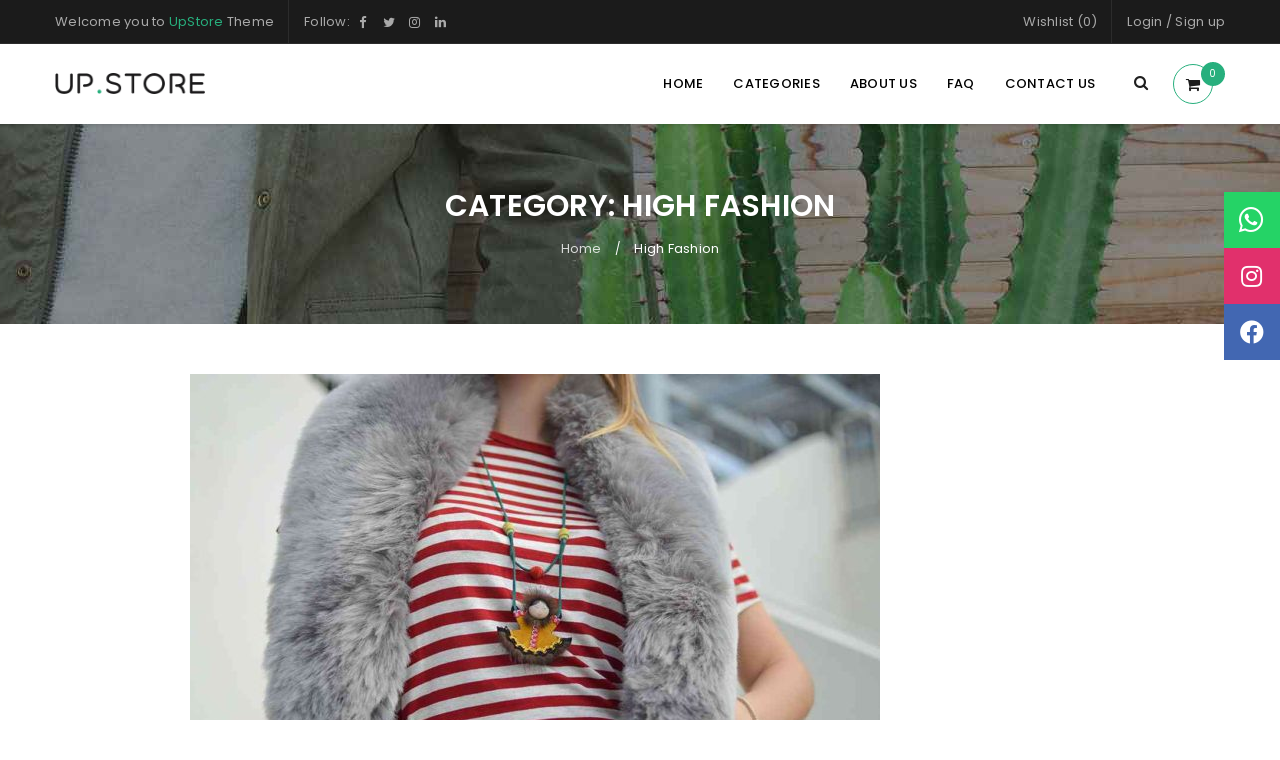

--- FILE ---
content_type: text/html; charset=UTF-8
request_url: https://dzstudio.in/category/high-fashion/
body_size: 16222
content:
<!DOCTYPE html>
<html lang="en-US">
<head>
		<meta charset="UTF-8" />

			<meta name="viewport" content="width=device-width, initial-scale=1.0, maximum-scale=1" />
	
	<link rel="profile" href="//gmpg.org/xfn/11" />
				<link rel="shortcut icon" href="https://dzstudio.in/wp-content/themes/upstore/images/favicon.ico" />
						<script>document.documentElement.className = document.documentElement.className + ' yes-js js_active js'</script>
			<title>High Fashion | RDs Studio</title>
<meta name='robots' content='max-image-preview:large' />
<link rel='dns-prefetch' href='//cdnjs.cloudflare.com' />
<link rel='dns-prefetch' href='//fonts.googleapis.com' />
<link rel="alternate" type="application/rss+xml" title="RDs Studio &raquo; Feed" href="https://dzstudio.in/feed/" />
<link rel="alternate" type="application/rss+xml" title="RDs Studio &raquo; Comments Feed" href="https://dzstudio.in/comments/feed/" />
<link rel="alternate" type="application/rss+xml" title="RDs Studio &raquo; High Fashion Category Feed" href="https://dzstudio.in/category/high-fashion/feed/" />
<script type="text/javascript">
/* <![CDATA[ */
window._wpemojiSettings = {"baseUrl":"https:\/\/s.w.org\/images\/core\/emoji\/15.0.3\/72x72\/","ext":".png","svgUrl":"https:\/\/s.w.org\/images\/core\/emoji\/15.0.3\/svg\/","svgExt":".svg","source":{"concatemoji":"https:\/\/dzstudio.in\/wp-includes\/js\/wp-emoji-release.min.js?ver=6.5.7"}};
/*! This file is auto-generated */
!function(i,n){var o,s,e;function c(e){try{var t={supportTests:e,timestamp:(new Date).valueOf()};sessionStorage.setItem(o,JSON.stringify(t))}catch(e){}}function p(e,t,n){e.clearRect(0,0,e.canvas.width,e.canvas.height),e.fillText(t,0,0);var t=new Uint32Array(e.getImageData(0,0,e.canvas.width,e.canvas.height).data),r=(e.clearRect(0,0,e.canvas.width,e.canvas.height),e.fillText(n,0,0),new Uint32Array(e.getImageData(0,0,e.canvas.width,e.canvas.height).data));return t.every(function(e,t){return e===r[t]})}function u(e,t,n){switch(t){case"flag":return n(e,"\ud83c\udff3\ufe0f\u200d\u26a7\ufe0f","\ud83c\udff3\ufe0f\u200b\u26a7\ufe0f")?!1:!n(e,"\ud83c\uddfa\ud83c\uddf3","\ud83c\uddfa\u200b\ud83c\uddf3")&&!n(e,"\ud83c\udff4\udb40\udc67\udb40\udc62\udb40\udc65\udb40\udc6e\udb40\udc67\udb40\udc7f","\ud83c\udff4\u200b\udb40\udc67\u200b\udb40\udc62\u200b\udb40\udc65\u200b\udb40\udc6e\u200b\udb40\udc67\u200b\udb40\udc7f");case"emoji":return!n(e,"\ud83d\udc26\u200d\u2b1b","\ud83d\udc26\u200b\u2b1b")}return!1}function f(e,t,n){var r="undefined"!=typeof WorkerGlobalScope&&self instanceof WorkerGlobalScope?new OffscreenCanvas(300,150):i.createElement("canvas"),a=r.getContext("2d",{willReadFrequently:!0}),o=(a.textBaseline="top",a.font="600 32px Arial",{});return e.forEach(function(e){o[e]=t(a,e,n)}),o}function t(e){var t=i.createElement("script");t.src=e,t.defer=!0,i.head.appendChild(t)}"undefined"!=typeof Promise&&(o="wpEmojiSettingsSupports",s=["flag","emoji"],n.supports={everything:!0,everythingExceptFlag:!0},e=new Promise(function(e){i.addEventListener("DOMContentLoaded",e,{once:!0})}),new Promise(function(t){var n=function(){try{var e=JSON.parse(sessionStorage.getItem(o));if("object"==typeof e&&"number"==typeof e.timestamp&&(new Date).valueOf()<e.timestamp+604800&&"object"==typeof e.supportTests)return e.supportTests}catch(e){}return null}();if(!n){if("undefined"!=typeof Worker&&"undefined"!=typeof OffscreenCanvas&&"undefined"!=typeof URL&&URL.createObjectURL&&"undefined"!=typeof Blob)try{var e="postMessage("+f.toString()+"("+[JSON.stringify(s),u.toString(),p.toString()].join(",")+"));",r=new Blob([e],{type:"text/javascript"}),a=new Worker(URL.createObjectURL(r),{name:"wpTestEmojiSupports"});return void(a.onmessage=function(e){c(n=e.data),a.terminate(),t(n)})}catch(e){}c(n=f(s,u,p))}t(n)}).then(function(e){for(var t in e)n.supports[t]=e[t],n.supports.everything=n.supports.everything&&n.supports[t],"flag"!==t&&(n.supports.everythingExceptFlag=n.supports.everythingExceptFlag&&n.supports[t]);n.supports.everythingExceptFlag=n.supports.everythingExceptFlag&&!n.supports.flag,n.DOMReady=!1,n.readyCallback=function(){n.DOMReady=!0}}).then(function(){return e}).then(function(){var e;n.supports.everything||(n.readyCallback(),(e=n.source||{}).concatemoji?t(e.concatemoji):e.wpemoji&&e.twemoji&&(t(e.twemoji),t(e.wpemoji)))}))}((window,document),window._wpemojiSettings);
/* ]]> */
</script>

<style id='wp-emoji-styles-inline-css' type='text/css'>

	img.wp-smiley, img.emoji {
		display: inline !important;
		border: none !important;
		box-shadow: none !important;
		height: 1em !important;
		width: 1em !important;
		margin: 0 0.07em !important;
		vertical-align: -0.1em !important;
		background: none !important;
		padding: 0 !important;
	}
</style>
<link rel='stylesheet' id='wp-block-library-css' href='https://dzstudio.in/wp-includes/css/dist/block-library/style.min.css?ver=6.5.7' type='text/css' media='all' />
<link rel='stylesheet' id='wc-blocks-vendors-style-css' href='https://dzstudio.in/wp-content/plugins/woocommerce/packages/woocommerce-blocks/build/wc-blocks-vendors-style.css?ver=7.6.2' type='text/css' media='all' />
<link rel='stylesheet' id='wc-blocks-style-css' href='https://dzstudio.in/wp-content/plugins/woocommerce/packages/woocommerce-blocks/build/wc-blocks-style.css?ver=7.6.2' type='text/css' media='all' />
<style id='classic-theme-styles-inline-css' type='text/css'>
/*! This file is auto-generated */
.wp-block-button__link{color:#fff;background-color:#32373c;border-radius:9999px;box-shadow:none;text-decoration:none;padding:calc(.667em + 2px) calc(1.333em + 2px);font-size:1.125em}.wp-block-file__button{background:#32373c;color:#fff;text-decoration:none}
</style>
<style id='global-styles-inline-css' type='text/css'>
body{--wp--preset--color--black: #000000;--wp--preset--color--cyan-bluish-gray: #abb8c3;--wp--preset--color--white: #ffffff;--wp--preset--color--pale-pink: #f78da7;--wp--preset--color--vivid-red: #cf2e2e;--wp--preset--color--luminous-vivid-orange: #ff6900;--wp--preset--color--luminous-vivid-amber: #fcb900;--wp--preset--color--light-green-cyan: #7bdcb5;--wp--preset--color--vivid-green-cyan: #00d084;--wp--preset--color--pale-cyan-blue: #8ed1fc;--wp--preset--color--vivid-cyan-blue: #0693e3;--wp--preset--color--vivid-purple: #9b51e0;--wp--preset--gradient--vivid-cyan-blue-to-vivid-purple: linear-gradient(135deg,rgba(6,147,227,1) 0%,rgb(155,81,224) 100%);--wp--preset--gradient--light-green-cyan-to-vivid-green-cyan: linear-gradient(135deg,rgb(122,220,180) 0%,rgb(0,208,130) 100%);--wp--preset--gradient--luminous-vivid-amber-to-luminous-vivid-orange: linear-gradient(135deg,rgba(252,185,0,1) 0%,rgba(255,105,0,1) 100%);--wp--preset--gradient--luminous-vivid-orange-to-vivid-red: linear-gradient(135deg,rgba(255,105,0,1) 0%,rgb(207,46,46) 100%);--wp--preset--gradient--very-light-gray-to-cyan-bluish-gray: linear-gradient(135deg,rgb(238,238,238) 0%,rgb(169,184,195) 100%);--wp--preset--gradient--cool-to-warm-spectrum: linear-gradient(135deg,rgb(74,234,220) 0%,rgb(151,120,209) 20%,rgb(207,42,186) 40%,rgb(238,44,130) 60%,rgb(251,105,98) 80%,rgb(254,248,76) 100%);--wp--preset--gradient--blush-light-purple: linear-gradient(135deg,rgb(255,206,236) 0%,rgb(152,150,240) 100%);--wp--preset--gradient--blush-bordeaux: linear-gradient(135deg,rgb(254,205,165) 0%,rgb(254,45,45) 50%,rgb(107,0,62) 100%);--wp--preset--gradient--luminous-dusk: linear-gradient(135deg,rgb(255,203,112) 0%,rgb(199,81,192) 50%,rgb(65,88,208) 100%);--wp--preset--gradient--pale-ocean: linear-gradient(135deg,rgb(255,245,203) 0%,rgb(182,227,212) 50%,rgb(51,167,181) 100%);--wp--preset--gradient--electric-grass: linear-gradient(135deg,rgb(202,248,128) 0%,rgb(113,206,126) 100%);--wp--preset--gradient--midnight: linear-gradient(135deg,rgb(2,3,129) 0%,rgb(40,116,252) 100%);--wp--preset--font-size--small: 13px;--wp--preset--font-size--medium: 20px;--wp--preset--font-size--large: 36px;--wp--preset--font-size--x-large: 42px;--wp--preset--spacing--20: 0.44rem;--wp--preset--spacing--30: 0.67rem;--wp--preset--spacing--40: 1rem;--wp--preset--spacing--50: 1.5rem;--wp--preset--spacing--60: 2.25rem;--wp--preset--spacing--70: 3.38rem;--wp--preset--spacing--80: 5.06rem;--wp--preset--shadow--natural: 6px 6px 9px rgba(0, 0, 0, 0.2);--wp--preset--shadow--deep: 12px 12px 50px rgba(0, 0, 0, 0.4);--wp--preset--shadow--sharp: 6px 6px 0px rgba(0, 0, 0, 0.2);--wp--preset--shadow--outlined: 6px 6px 0px -3px rgba(255, 255, 255, 1), 6px 6px rgba(0, 0, 0, 1);--wp--preset--shadow--crisp: 6px 6px 0px rgba(0, 0, 0, 1);}:where(.is-layout-flex){gap: 0.5em;}:where(.is-layout-grid){gap: 0.5em;}body .is-layout-flex{display: flex;}body .is-layout-flex{flex-wrap: wrap;align-items: center;}body .is-layout-flex > *{margin: 0;}body .is-layout-grid{display: grid;}body .is-layout-grid > *{margin: 0;}:where(.wp-block-columns.is-layout-flex){gap: 2em;}:where(.wp-block-columns.is-layout-grid){gap: 2em;}:where(.wp-block-post-template.is-layout-flex){gap: 1.25em;}:where(.wp-block-post-template.is-layout-grid){gap: 1.25em;}.has-black-color{color: var(--wp--preset--color--black) !important;}.has-cyan-bluish-gray-color{color: var(--wp--preset--color--cyan-bluish-gray) !important;}.has-white-color{color: var(--wp--preset--color--white) !important;}.has-pale-pink-color{color: var(--wp--preset--color--pale-pink) !important;}.has-vivid-red-color{color: var(--wp--preset--color--vivid-red) !important;}.has-luminous-vivid-orange-color{color: var(--wp--preset--color--luminous-vivid-orange) !important;}.has-luminous-vivid-amber-color{color: var(--wp--preset--color--luminous-vivid-amber) !important;}.has-light-green-cyan-color{color: var(--wp--preset--color--light-green-cyan) !important;}.has-vivid-green-cyan-color{color: var(--wp--preset--color--vivid-green-cyan) !important;}.has-pale-cyan-blue-color{color: var(--wp--preset--color--pale-cyan-blue) !important;}.has-vivid-cyan-blue-color{color: var(--wp--preset--color--vivid-cyan-blue) !important;}.has-vivid-purple-color{color: var(--wp--preset--color--vivid-purple) !important;}.has-black-background-color{background-color: var(--wp--preset--color--black) !important;}.has-cyan-bluish-gray-background-color{background-color: var(--wp--preset--color--cyan-bluish-gray) !important;}.has-white-background-color{background-color: var(--wp--preset--color--white) !important;}.has-pale-pink-background-color{background-color: var(--wp--preset--color--pale-pink) !important;}.has-vivid-red-background-color{background-color: var(--wp--preset--color--vivid-red) !important;}.has-luminous-vivid-orange-background-color{background-color: var(--wp--preset--color--luminous-vivid-orange) !important;}.has-luminous-vivid-amber-background-color{background-color: var(--wp--preset--color--luminous-vivid-amber) !important;}.has-light-green-cyan-background-color{background-color: var(--wp--preset--color--light-green-cyan) !important;}.has-vivid-green-cyan-background-color{background-color: var(--wp--preset--color--vivid-green-cyan) !important;}.has-pale-cyan-blue-background-color{background-color: var(--wp--preset--color--pale-cyan-blue) !important;}.has-vivid-cyan-blue-background-color{background-color: var(--wp--preset--color--vivid-cyan-blue) !important;}.has-vivid-purple-background-color{background-color: var(--wp--preset--color--vivid-purple) !important;}.has-black-border-color{border-color: var(--wp--preset--color--black) !important;}.has-cyan-bluish-gray-border-color{border-color: var(--wp--preset--color--cyan-bluish-gray) !important;}.has-white-border-color{border-color: var(--wp--preset--color--white) !important;}.has-pale-pink-border-color{border-color: var(--wp--preset--color--pale-pink) !important;}.has-vivid-red-border-color{border-color: var(--wp--preset--color--vivid-red) !important;}.has-luminous-vivid-orange-border-color{border-color: var(--wp--preset--color--luminous-vivid-orange) !important;}.has-luminous-vivid-amber-border-color{border-color: var(--wp--preset--color--luminous-vivid-amber) !important;}.has-light-green-cyan-border-color{border-color: var(--wp--preset--color--light-green-cyan) !important;}.has-vivid-green-cyan-border-color{border-color: var(--wp--preset--color--vivid-green-cyan) !important;}.has-pale-cyan-blue-border-color{border-color: var(--wp--preset--color--pale-cyan-blue) !important;}.has-vivid-cyan-blue-border-color{border-color: var(--wp--preset--color--vivid-cyan-blue) !important;}.has-vivid-purple-border-color{border-color: var(--wp--preset--color--vivid-purple) !important;}.has-vivid-cyan-blue-to-vivid-purple-gradient-background{background: var(--wp--preset--gradient--vivid-cyan-blue-to-vivid-purple) !important;}.has-light-green-cyan-to-vivid-green-cyan-gradient-background{background: var(--wp--preset--gradient--light-green-cyan-to-vivid-green-cyan) !important;}.has-luminous-vivid-amber-to-luminous-vivid-orange-gradient-background{background: var(--wp--preset--gradient--luminous-vivid-amber-to-luminous-vivid-orange) !important;}.has-luminous-vivid-orange-to-vivid-red-gradient-background{background: var(--wp--preset--gradient--luminous-vivid-orange-to-vivid-red) !important;}.has-very-light-gray-to-cyan-bluish-gray-gradient-background{background: var(--wp--preset--gradient--very-light-gray-to-cyan-bluish-gray) !important;}.has-cool-to-warm-spectrum-gradient-background{background: var(--wp--preset--gradient--cool-to-warm-spectrum) !important;}.has-blush-light-purple-gradient-background{background: var(--wp--preset--gradient--blush-light-purple) !important;}.has-blush-bordeaux-gradient-background{background: var(--wp--preset--gradient--blush-bordeaux) !important;}.has-luminous-dusk-gradient-background{background: var(--wp--preset--gradient--luminous-dusk) !important;}.has-pale-ocean-gradient-background{background: var(--wp--preset--gradient--pale-ocean) !important;}.has-electric-grass-gradient-background{background: var(--wp--preset--gradient--electric-grass) !important;}.has-midnight-gradient-background{background: var(--wp--preset--gradient--midnight) !important;}.has-small-font-size{font-size: var(--wp--preset--font-size--small) !important;}.has-medium-font-size{font-size: var(--wp--preset--font-size--medium) !important;}.has-large-font-size{font-size: var(--wp--preset--font-size--large) !important;}.has-x-large-font-size{font-size: var(--wp--preset--font-size--x-large) !important;}
.wp-block-navigation a:where(:not(.wp-element-button)){color: inherit;}
:where(.wp-block-post-template.is-layout-flex){gap: 1.25em;}:where(.wp-block-post-template.is-layout-grid){gap: 1.25em;}
:where(.wp-block-columns.is-layout-flex){gap: 2em;}:where(.wp-block-columns.is-layout-grid){gap: 2em;}
.wp-block-pullquote{font-size: 1.5em;line-height: 1.6;}
</style>
<link rel='stylesheet' id='buttonizer_frontend_style-css' href='https://dzstudio.in/wp-content/plugins/buttonizer-multifunctional-button/assets/legacy/frontend.css?v=8c1308ba380f02663625b920bae5de55&#038;ver=6.5.7' type='text/css' media='all' />
<link rel='stylesheet' id='buttonizer-icon-library-css' href='https://cdnjs.cloudflare.com/ajax/libs/font-awesome/5.15.4/css/all.min.css?ver=6.5.7' type='text/css' media='all' integrity='sha512-1ycn6IcaQQ40/MKBW2W4Rhis/DbILU74C1vSrLJxCq57o941Ym01SwNsOMqvEBFlcgUa6xLiPY/NS5R+E6ztJQ==' crossorigin='anonymous' />
<link rel='stylesheet' id='contact-form-7-css' href='https://dzstudio.in/wp-content/plugins/contact-form-7/includes/css/styles.css?ver=5.3' type='text/css' media='all' />
<link rel='stylesheet' id='rs-plugin-settings-css' href='https://dzstudio.in/wp-content/plugins/revslider/public/assets/css/rs6.css?ver=6.3.0' type='text/css' media='all' />
<style id='rs-plugin-settings-inline-css' type='text/css'>
#rs-demo-id {}
</style>
<link rel='stylesheet' id='js_composer_front-css' href='https://dzstudio.in/wp-content/plugins/js_composer/assets/css/js_composer.min.css?ver=6.4.2' type='text/css' media='all' />
<link rel='stylesheet' id='ts-shortcode-css' href='https://dzstudio.in/wp-content/plugins/themesky/css/shortcode.css?ver=1.2.5' type='text/css' media='all' />
<link rel='stylesheet' id='owl-carousel-css' href='https://dzstudio.in/wp-content/plugins/themesky/css/owl.carousel.css?ver=1.2.5' type='text/css' media='all' />
<link rel='stylesheet' id='woocommerce-layout-css' href='https://dzstudio.in/wp-content/plugins/woocommerce/assets/css/woocommerce-layout.css?ver=6.6.1' type='text/css' media='all' />
<link rel='stylesheet' id='woocommerce-smallscreen-css' href='https://dzstudio.in/wp-content/plugins/woocommerce/assets/css/woocommerce-smallscreen.css?ver=6.6.1' type='text/css' media='only screen and (max-width: 768px)' />
<link rel='stylesheet' id='woocommerce-general-css' href='https://dzstudio.in/wp-content/plugins/woocommerce/assets/css/woocommerce.css?ver=6.6.1' type='text/css' media='all' />
<style id='woocommerce-inline-inline-css' type='text/css'>
.woocommerce form .form-row .required { visibility: visible; }
</style>
<link rel='stylesheet' id='jquery-colorbox-css' href='https://dzstudio.in/wp-content/plugins/yith-woocommerce-compare/assets/css/colorbox.css?ver=6.5.7' type='text/css' media='all' />
<link rel='stylesheet' id='woocommerce_prettyPhoto_css-css' href='//dzstudio.in/wp-content/plugins/woocommerce/assets/css/prettyPhoto.css?ver=6.5.7' type='text/css' media='all' />
<link rel='stylesheet' id='jquery-selectBox-css' href='https://dzstudio.in/wp-content/plugins/yith-woocommerce-wishlist/assets/css/jquery.selectBox.css?ver=1.2.0' type='text/css' media='all' />
<link rel='stylesheet' id='font-awesome-css' href='https://dzstudio.in/wp-content/themes/upstore/css/font-awesome.css?ver=1.3.2' type='text/css' media='all' />
<link rel='stylesheet' id='upstore-reset-css' href='https://dzstudio.in/wp-content/themes/upstore/css/reset.css?ver=1.3.2' type='text/css' media='all' />
<link rel='stylesheet' id='upstore-style-css' href='https://dzstudio.in/wp-content/themes/upstore/style.css?ver=1.3.2' type='text/css' media='all' />
<style id='upstore-style-inline-css' type='text/css'>
.menu-item-5485 > ul.sub-menu:before{background-image: url(https://dzstudio.in/wp-content/uploads/2018/05/mega-menu.png);background-repeat: no-repeat;background-position: center top;}
</style>
<link rel='stylesheet' id='upstore-responsive-css' href='https://dzstudio.in/wp-content/themes/upstore/css/responsive.css?ver=1.3.2' type='text/css' media='all' />
<link rel='stylesheet' id='prettyphoto-css' href='https://dzstudio.in/wp-content/plugins/js_composer/assets/lib/prettyphoto/css/prettyPhoto.min.css?ver=6.4.2' type='text/css' media='all' />
<link rel='stylesheet' id='select2-css' href='https://dzstudio.in/wp-content/plugins/woocommerce/assets/css/select2.css?ver=6.6.1' type='text/css' media='all' />
<link rel='stylesheet' id='upstore-google-fonts-css' href='//fonts.googleapis.com/css?family=Poppins%3A400%2C500%2C600%7CDamion%3A400&#038;ver=6.5.7' type='text/css' media='all' />
<link rel='stylesheet' id='upstore-dynamic-css-css' href='https://dzstudio.in/wp-content/uploads/upstore.css?ver=1735810970' type='text/css' media='all' />
<script type="text/template" id="tmpl-variation-template">
	<div class="woocommerce-variation-description">{{{ data.variation.variation_description }}}</div>
	<div class="woocommerce-variation-price">{{{ data.variation.price_html }}}</div>
	<div class="woocommerce-variation-availability">{{{ data.variation.availability_html }}}</div>
</script>
<script type="text/template" id="tmpl-unavailable-variation-template">
	<p>Sorry, this product is unavailable. Please choose a different combination.</p>
</script>
<script type="text/javascript" src="https://dzstudio.in/wp-includes/js/jquery/jquery.min.js?ver=3.7.1" id="jquery-core-js"></script>
<script type="text/javascript" src="https://dzstudio.in/wp-includes/js/jquery/jquery-migrate.min.js?ver=3.4.1" id="jquery-migrate-js"></script>
<script type="text/javascript" src="https://dzstudio.in/wp-content/plugins/revslider/public/assets/js/rbtools.min.js?ver=6.3.0" id="tp-tools-js"></script>
<script type="text/javascript" src="https://dzstudio.in/wp-content/plugins/revslider/public/assets/js/rs6.min.js?ver=6.3.0" id="revmin-js"></script>
<script type="text/javascript" src="https://dzstudio.in/wp-content/plugins/woocommerce/assets/js/jquery-blockui/jquery.blockUI.min.js?ver=2.7.0-wc.6.6.1" id="jquery-blockui-js"></script>
<script type="text/javascript" id="wc-add-to-cart-js-extra">
/* <![CDATA[ */
var wc_add_to_cart_params = {"ajax_url":"\/wp-admin\/admin-ajax.php","wc_ajax_url":"\/?wc-ajax=%%endpoint%%","i18n_view_cart":"View cart","cart_url":"https:\/\/dzstudio.in\/cart-2\/","is_cart":"","cart_redirect_after_add":"no"};
/* ]]> */
</script>
<script type="text/javascript" src="https://dzstudio.in/wp-content/plugins/woocommerce/assets/js/frontend/add-to-cart.min.js?ver=6.6.1" id="wc-add-to-cart-js"></script>
<script type="text/javascript" src="https://dzstudio.in/wp-content/plugins/js_composer/assets/js/vendors/woocommerce-add-to-cart.js?ver=6.4.2" id="vc_woocommerce-add-to-cart-js-js"></script>
<link rel="https://api.w.org/" href="https://dzstudio.in/wp-json/" /><link rel="alternate" type="application/json" href="https://dzstudio.in/wp-json/wp/v2/categories/17" /><link rel="EditURI" type="application/rsd+xml" title="RSD" href="https://dzstudio.in/xmlrpc.php?rsd" />
<meta name="generator" content="WordPress 6.5.7" />
<meta name="generator" content="WooCommerce 6.6.1" />
<style type="text/css" data-type="vc_shortcodes-custom-css">.vc_custom_1499229007621{margin-bottom: 0px !important;padding-top: 30px !important;}.vc_custom_1499399312248{margin-bottom: 0px !important;}.vc_custom_1499238757805{margin-bottom: 0px !important;border-bottom-width: 0px !important;padding-top: 80px !important;}.vc_custom_1476705347722{margin-bottom: 0px !important;}.vc_custom_1476705244248{margin-bottom: 50px !important;}.vc_custom_1476706950105{margin-bottom: 50px !important;}.vc_custom_1527578463207{margin-bottom: 40px !important;}.vc_custom_1499225268006{margin-bottom: 0px !important;}</style>	<noscript><style>.woocommerce-product-gallery{ opacity: 1 !important; }</style></noscript>
	<style type="text/css">.recentcomments a{display:inline !important;padding:0 !important;margin:0 !important;}</style><meta name="generator" content="Powered by WPBakery Page Builder - drag and drop page builder for WordPress."/>
<meta name="generator" content="Powered by Slider Revolution 6.3.0 - responsive, Mobile-Friendly Slider Plugin for WordPress with comfortable drag and drop interface." />
<script type="text/javascript">function setREVStartSize(e){
			//window.requestAnimationFrame(function() {				 
				window.RSIW = window.RSIW===undefined ? window.innerWidth : window.RSIW;	
				window.RSIH = window.RSIH===undefined ? window.innerHeight : window.RSIH;	
				try {								
					var pw = document.getElementById(e.c).parentNode.offsetWidth,
						newh;
					pw = pw===0 || isNaN(pw) ? window.RSIW : pw;
					e.tabw = e.tabw===undefined ? 0 : parseInt(e.tabw);
					e.thumbw = e.thumbw===undefined ? 0 : parseInt(e.thumbw);
					e.tabh = e.tabh===undefined ? 0 : parseInt(e.tabh);
					e.thumbh = e.thumbh===undefined ? 0 : parseInt(e.thumbh);
					e.tabhide = e.tabhide===undefined ? 0 : parseInt(e.tabhide);
					e.thumbhide = e.thumbhide===undefined ? 0 : parseInt(e.thumbhide);
					e.mh = e.mh===undefined || e.mh=="" || e.mh==="auto" ? 0 : parseInt(e.mh,0);		
					if(e.layout==="fullscreen" || e.l==="fullscreen") 						
						newh = Math.max(e.mh,window.RSIH);					
					else{					
						e.gw = Array.isArray(e.gw) ? e.gw : [e.gw];
						for (var i in e.rl) if (e.gw[i]===undefined || e.gw[i]===0) e.gw[i] = e.gw[i-1];					
						e.gh = e.el===undefined || e.el==="" || (Array.isArray(e.el) && e.el.length==0)? e.gh : e.el;
						e.gh = Array.isArray(e.gh) ? e.gh : [e.gh];
						for (var i in e.rl) if (e.gh[i]===undefined || e.gh[i]===0) e.gh[i] = e.gh[i-1];
											
						var nl = new Array(e.rl.length),
							ix = 0,						
							sl;					
						e.tabw = e.tabhide>=pw ? 0 : e.tabw;
						e.thumbw = e.thumbhide>=pw ? 0 : e.thumbw;
						e.tabh = e.tabhide>=pw ? 0 : e.tabh;
						e.thumbh = e.thumbhide>=pw ? 0 : e.thumbh;					
						for (var i in e.rl) nl[i] = e.rl[i]<window.RSIW ? 0 : e.rl[i];
						sl = nl[0];									
						for (var i in nl) if (sl>nl[i] && nl[i]>0) { sl = nl[i]; ix=i;}															
						var m = pw>(e.gw[ix]+e.tabw+e.thumbw) ? 1 : (pw-(e.tabw+e.thumbw)) / (e.gw[ix]);					
						newh =  (e.gh[ix] * m) + (e.tabh + e.thumbh);
					}				
					if(window.rs_init_css===undefined) window.rs_init_css = document.head.appendChild(document.createElement("style"));					
					document.getElementById(e.c).height = newh+"px";
					window.rs_init_css.innerHTML += "#"+e.c+"_wrapper { height: "+newh+"px }";				
				} catch(e){
					console.log("Failure at Presize of Slider:" + e)
				}					   
			//});
		  };</script>
		<style type="text/css" id="wp-custom-css">
			.vc_row[data-vc-stretch-content="true"] .ts-product-category-wrapper.style-1 .category-name {
	
	background-color:rgba(255,255,255,.75)
}
		</style>
		<noscript><style> .wpb_animate_when_almost_visible { opacity: 1; }</style></noscript></head>
<body class="archive category category-high-fashion category-17 theme-upstore woocommerce-no-js wide nav-square ts_desktop product-style-1 wpb-js-composer js-comp-ver-6.4.2 vc_responsive">
		<div id="ts-account-modal" class="ts-popup-modal no-registration">
			<div class="overlay"></div>
			<div class="account-container popup-container">
				<span class="close">Close<i class="fa fa-close"></i></span>
				<div class="account-content">
					<div class="woocommerce"><div class="woocommerce-notices-wrapper"></div>

		<h2>Login</h2>

		<form class="woocommerce-form woocommerce-form-login login" method="post">

			
			<p class="woocommerce-form-row woocommerce-form-row--wide form-row form-row-wide">
				<label for="username">Username or email address&nbsp;<span class="required">*</span></label>
				<input type="text" class="woocommerce-Input woocommerce-Input--text input-text" name="username" id="username" autocomplete="username" value="" />			</p>
			<p class="woocommerce-form-row woocommerce-form-row--wide form-row form-row-wide">
				<label for="password">Password&nbsp;<span class="required">*</span></label>
				<input class="woocommerce-Input woocommerce-Input--text input-text" type="password" name="password" id="password" autocomplete="current-password" />
			</p>

			
			<p class="form-row">
				<label class="woocommerce-form__label woocommerce-form__label-for-checkbox woocommerce-form-login__rememberme">
					<input class="woocommerce-form__input woocommerce-form__input-checkbox" name="rememberme" type="checkbox" id="rememberme" value="forever" /> <span>Remember me</span>
				</label>
				<input type="hidden" id="woocommerce-login-nonce" name="woocommerce-login-nonce" value="a25f860f36" /><input type="hidden" name="_wp_http_referer" value="/category/high-fashion/" />				<button type="submit" class="woocommerce-button button woocommerce-form-login__submit" name="login" value="Log in">Log in</button>
			</p>
			<p class="woocommerce-LostPassword lost_password">
				<a href="https://dzstudio.in/my-account-2/lost-password/">Lost your password?</a>
			</p>

			
		</form>


</div>				</div>
			</div>
		</div>
		
<div id="page" class="hfeed site">

			<!-- Store Notice -->
			
		<!-- Page Slider -->
				<div class="mobile-menu-wrapper ts-menu">
			<h4 class="title"></h4>
			<span class="ic-mobile-menu-close-button"><i class="fa fa-bars"></i></span>
			<nav class="mobile-menu"><ul id="menu-new-menu" class="menu"><li id="menu-item-12166" class="menu-item menu-item-type-custom menu-item-object-custom menu-item-home menu-item-12166 ts-normal-menu">
	<a href="http://dzstudio.in/"><span class="menu-label">HOME</span></a></li>
<li id="menu-item-12176" class="menu-item menu-item-type-custom menu-item-object-custom menu-item-has-children menu-item-12176 ts-normal-menu parent">
	<a title="Gadwal Sarees" href="http://dzstudio.in/product-category/gadwal-sarees/"><span class="menu-label">CATEGORIES</span></a><span class="ts-menu-drop-icon"></span>
<ul class="sub-menu">
	<li id="menu-item-12239" class="menu-item menu-item-type-custom menu-item-object-custom menu-item-12239">
		<a href="http://dzstudio.in/product-category/banarasi-sarees/"><span class="menu-label">Banarasi Sarees</span></a></li>
	<li id="menu-item-12242" class="menu-item menu-item-type-custom menu-item-object-custom menu-item-12242">
		<a href="http://dzstudio.in/product-category/chanderi-sarees/"><span class="menu-label">Chanderi Sarees</span></a></li>
	<li id="menu-item-12349" class="menu-item menu-item-type-custom menu-item-object-custom menu-item-12349">
		<a href="http://dzstudio.in/product-category/rds-chikankari/"><span class="menu-label">Chikankari Sarees</span></a></li>
	<li id="menu-item-12240" class="menu-item menu-item-type-custom menu-item-object-custom menu-item-12240">
		<a href="http://dzstudio.in/product-category/kanchipuram-silk-sarees/"><span class="menu-label">Kanchipuram Silk Sarees</span></a></li>
	<li id="menu-item-12241" class="menu-item menu-item-type-custom menu-item-object-custom menu-item-12241">
		<a href="http://dzstudio.in/product-category/paithani-sarees/"><span class="menu-label">Paithani Sarees</span></a></li>
	<li id="menu-item-12440" class="menu-item menu-item-type-custom menu-item-object-custom menu-item-12440">
		<a href="http://dzstudio.in/product-category/fancy-designer-sarees/"><span class="menu-label">Fancy Designer Sarees</span></a></li>
	<li id="menu-item-12442" class="menu-item menu-item-type-custom menu-item-object-custom menu-item-12442">
		<a href="http://dzstudio.in/product-category/organza/"><span class="menu-label">Organza Sarees</span></a></li>
	<li id="menu-item-12558" class="menu-item menu-item-type-custom menu-item-object-custom menu-item-12558">
		<a href="http://dzstudio.in/product-category/patola-sarees/"><span class="menu-label">Patola Sarees</span></a></li>
	<li id="menu-item-12559" class="menu-item menu-item-type-custom menu-item-object-custom menu-item-12559">
		<a href="http://dzstudio.in/product-category/gadwal-sarees/"><span class="menu-label">Gadwal Sarees</span></a></li>
	<li id="menu-item-12560" class="menu-item menu-item-type-custom menu-item-object-custom menu-item-12560">
		<a href="http://dzstudio.in/product-category/bandini-sarees/"><span class="menu-label">Bandini Sarees</span></a></li>
	<li id="menu-item-12561" class="menu-item menu-item-type-custom menu-item-object-custom menu-item-12561">
		<a href="http://dzstudio.in/product-category/lenin-sarees/"><span class="menu-label">Lenin Sarees</span></a></li>
	<li id="menu-item-12562" class="menu-item menu-item-type-custom menu-item-object-custom menu-item-12562">
		<a href="http://dzstudio.in/product-category/georgette-sarees/"><span class="menu-label">Georgette Sarees</span></a></li>
	<li id="menu-item-12570" class="menu-item menu-item-type-custom menu-item-object-custom menu-item-12570">
		<a href="http://dzstudio.in/product-category/crape-sarees/"><span class="menu-label">Crape Sarees</span></a></li>
	<li id="menu-item-12571" class="menu-item menu-item-type-custom menu-item-object-custom menu-item-12571">
		<a href="http://dzstudio.in/product-category/chiffon-sarees/"><span class="menu-label">Chiffon Sarees</span></a></li>
	<li id="menu-item-12572" class="menu-item menu-item-type-custom menu-item-object-custom menu-item-12572">
		<a href="http://dzstudio.in/product-category/ajrakh-sarees/"><span class="menu-label">Ajrakh Sarees</span></a></li>
	<li id="menu-item-12573" class="menu-item menu-item-type-custom menu-item-object-custom menu-item-12573">
		<a href="http://dzstudio.in/product-category/net-sarees/"><span class="menu-label">Net Sarees</span></a></li>
	<li id="menu-item-12574" class="menu-item menu-item-type-custom menu-item-object-custom menu-item-12574">
		<a href="http://dzstudio.in/product-category/satin-sarees/"><span class="menu-label">Satin Sarees</span></a></li>
	<li id="menu-item-12575" class="menu-item menu-item-type-custom menu-item-object-custom menu-item-12575">
		<a href="http://dzstudio.in/product-category/munga-crepe-silk/"><span class="menu-label">Munga Sarees</span></a></li>
	<li id="menu-item-12576" class="menu-item menu-item-type-custom menu-item-object-custom menu-item-12576">
		<a href="http://dzstudio.in/product-category/kani-silk/"><span class="menu-label">Kani Silk Sarees</span></a></li>
</ul>
</li>
<li id="menu-item-12167" class="menu-item menu-item-type-custom menu-item-object-custom menu-item-12167 ts-normal-menu">
	<a href="http://dzstudio.in/about-us/"><span class="menu-label">ABOUT US</span></a></li>
<li id="menu-item-12168" class="menu-item menu-item-type-custom menu-item-object-custom menu-item-12168 ts-normal-menu">
	<a href="http://dzstudio.in/faq/"><span class="menu-label">FAQ</span></a></li>
<li id="menu-item-12169" class="menu-item menu-item-type-custom menu-item-object-custom menu-item-12169 ts-normal-menu">
	<a href="http://dzstudio.in/contact-us/contact-us/"><span class="menu-label">CONTACT US</span></a></li>
</ul></nav>		</div>
		
		<!-- Shopping Cart Floating Sidebar -->
				
		<div id="ts-search-sidebar" class="ts-floating-sidebar">
	<div class="overlay"></div>
	<div class="ts-search-by-category ts-sidebar-content">
		<h4 class="title">SEARCH </h4>
		<span class="close"><i class="fa fa-remove"></i></span>
		<form method="get" action="https://dzstudio.in/" id="searchform-684">
	<div class="search-table">
		<div class="search-field search-content">
			<input type="text" value="" name="s" id="s-684" placeholder="Search for products" autocomplete="off" />
						<input type="hidden" name="post_type" value="product" />
					</div>
		<div class="search-button">
			<input type="submit" id="searchsubmit-684" value="Search" />
		</div>
	</div>
</form>		<div class="ts-search-result-container"></div>
	</div>
</div>
<header class="ts-header has-sticky">
	<div class="header-container">
		<div class="header-template header-v1 show-cart show-search">
			<div class="header-top">
				<div class="container">
					<div class="header-left">
						<span class="ic-mobile-menu-button visible-phone"><i class="fa fa-bars"></i></span>
												<div class="info-desc">Welcome you to <a href="#">UpStore</a> Theme</div>
												<div class="ts-header-social-icons">
	<span>Follow:</span>
	<ul>
			
				<li class="facebook">
			<a href="#" target="_blank"><i class="fa fa-facebook"></i></a>
		</li>
		
				<li class="twitter">
			<a href="#" target="_blank"><i class="fa fa-twitter"></i></a>
		</li>
				
				
				<li class="instagram">
			<a href="#" target="_blank"><i class="fa fa-instagram"></i></a>
		</li>
				
				<li class="linkedin">
			<a href="#" target="_blank"><i class="fa fa-linkedin"></i></a>
		</li>
				
		
	</ul>
</div>					</div>
					<div class="header-right">
						
						<span class="ts-group-meta-icon-toggle visible-phone"><i class="fa fa-cog"></i></span>					
						
						<div class="group-meta-header">
							
														<div class="my-account-wrapper">		<div class="ts-tiny-account-wrapper">
			<div class="account-control">
									<a  class="login" href="https://dzstudio.in/my-account-2/" title="Login"><span>Login</span></a>
					 / 
					<a class="sign-up" href="https://dzstudio.in/my-account-2/" title="Create New Account"><span>Sign up</span></a>
							</div>
					</div>
		
		</div>
														
														<div class="my-wishlist-wrapper">
	<a title="Wishlist" href="https://dzstudio.in/wishlist-2/" class="tini-wishlist">
		Wishlist (0)	</a>

	</div>
														
														
								

						</div>
					</div>
				</div>
			</div>
			<div class="header-middle header-sticky">
				<div class="logo-wrapper logo-ipad">		<div class="logo">
			<a href="https://dzstudio.in/">
			<!-- Main logo -->
							<img src="https://dzstudio.in/wp-content/themes/upstore/images/logo.png" alt="UpStore" title="UpStore" class="normal-logo" />
						
			<!-- Main logo on mobile -->
							<img src="https://dzstudio.in/wp-content/themes/upstore/images/logo.png" alt="UpStore" title="UpStore" class="normal-logo mobile-logo" />
						
			<!-- Sticky logo -->
							<img src="https://dzstudio.in/wp-content/themes/upstore/images/logo.png" alt="UpStore" title="UpStore" class="normal-logo sticky-logo" />
						
			<!-- Logo Text -->
						</a>
		</div>
		</div>
				<div class="container">
					<div class="logo-wrapper">		<div class="logo">
			<a href="https://dzstudio.in/">
			<!-- Main logo -->
							<img src="https://dzstudio.in/wp-content/themes/upstore/images/logo.png" alt="UpStore" title="UpStore" class="normal-logo" />
						
			<!-- Main logo on mobile -->
							<img src="https://dzstudio.in/wp-content/themes/upstore/images/logo.png" alt="UpStore" title="UpStore" class="normal-logo mobile-logo" />
						
			<!-- Sticky logo -->
							<img src="https://dzstudio.in/wp-content/themes/upstore/images/logo.png" alt="UpStore" title="UpStore" class="normal-logo sticky-logo" />
						
			<!-- Logo Text -->
						</a>
		</div>
		</div>
					<div class="menu-wrapper hidden-phone">							
						<div class="ts-menu">
							<nav class="main-menu ts-mega-menu-wrapper"><ul id="menu-new-menu-1" class="menu"><li class="menu-item menu-item-type-custom menu-item-object-custom menu-item-home menu-item-12166 ts-normal-menu">
	<a href="http://dzstudio.in/"><span class="menu-label">HOME</span></a></li>
<li class="menu-item menu-item-type-custom menu-item-object-custom menu-item-has-children menu-item-12176 ts-normal-menu parent">
	<a title="Gadwal Sarees" href="http://dzstudio.in/product-category/gadwal-sarees/"><span class="menu-label">CATEGORIES</span></a><span class="ts-menu-drop-icon"></span>
<ul class="sub-menu">
	<li class="menu-item menu-item-type-custom menu-item-object-custom menu-item-12239">
		<a href="http://dzstudio.in/product-category/banarasi-sarees/"><span class="menu-label">Banarasi Sarees</span></a></li>
	<li class="menu-item menu-item-type-custom menu-item-object-custom menu-item-12242">
		<a href="http://dzstudio.in/product-category/chanderi-sarees/"><span class="menu-label">Chanderi Sarees</span></a></li>
	<li class="menu-item menu-item-type-custom menu-item-object-custom menu-item-12349">
		<a href="http://dzstudio.in/product-category/rds-chikankari/"><span class="menu-label">Chikankari Sarees</span></a></li>
	<li class="menu-item menu-item-type-custom menu-item-object-custom menu-item-12240">
		<a href="http://dzstudio.in/product-category/kanchipuram-silk-sarees/"><span class="menu-label">Kanchipuram Silk Sarees</span></a></li>
	<li class="menu-item menu-item-type-custom menu-item-object-custom menu-item-12241">
		<a href="http://dzstudio.in/product-category/paithani-sarees/"><span class="menu-label">Paithani Sarees</span></a></li>
	<li class="menu-item menu-item-type-custom menu-item-object-custom menu-item-12440">
		<a href="http://dzstudio.in/product-category/fancy-designer-sarees/"><span class="menu-label">Fancy Designer Sarees</span></a></li>
	<li class="menu-item menu-item-type-custom menu-item-object-custom menu-item-12442">
		<a href="http://dzstudio.in/product-category/organza/"><span class="menu-label">Organza Sarees</span></a></li>
	<li class="menu-item menu-item-type-custom menu-item-object-custom menu-item-12558">
		<a href="http://dzstudio.in/product-category/patola-sarees/"><span class="menu-label">Patola Sarees</span></a></li>
	<li class="menu-item menu-item-type-custom menu-item-object-custom menu-item-12559">
		<a href="http://dzstudio.in/product-category/gadwal-sarees/"><span class="menu-label">Gadwal Sarees</span></a></li>
	<li class="menu-item menu-item-type-custom menu-item-object-custom menu-item-12560">
		<a href="http://dzstudio.in/product-category/bandini-sarees/"><span class="menu-label">Bandini Sarees</span></a></li>
	<li class="menu-item menu-item-type-custom menu-item-object-custom menu-item-12561">
		<a href="http://dzstudio.in/product-category/lenin-sarees/"><span class="menu-label">Lenin Sarees</span></a></li>
	<li class="menu-item menu-item-type-custom menu-item-object-custom menu-item-12562">
		<a href="http://dzstudio.in/product-category/georgette-sarees/"><span class="menu-label">Georgette Sarees</span></a></li>
	<li class="menu-item menu-item-type-custom menu-item-object-custom menu-item-12570">
		<a href="http://dzstudio.in/product-category/crape-sarees/"><span class="menu-label">Crape Sarees</span></a></li>
	<li class="menu-item menu-item-type-custom menu-item-object-custom menu-item-12571">
		<a href="http://dzstudio.in/product-category/chiffon-sarees/"><span class="menu-label">Chiffon Sarees</span></a></li>
	<li class="menu-item menu-item-type-custom menu-item-object-custom menu-item-12572">
		<a href="http://dzstudio.in/product-category/ajrakh-sarees/"><span class="menu-label">Ajrakh Sarees</span></a></li>
	<li class="menu-item menu-item-type-custom menu-item-object-custom menu-item-12573">
		<a href="http://dzstudio.in/product-category/net-sarees/"><span class="menu-label">Net Sarees</span></a></li>
	<li class="menu-item menu-item-type-custom menu-item-object-custom menu-item-12574">
		<a href="http://dzstudio.in/product-category/satin-sarees/"><span class="menu-label">Satin Sarees</span></a></li>
	<li class="menu-item menu-item-type-custom menu-item-object-custom menu-item-12575">
		<a href="http://dzstudio.in/product-category/munga-crepe-silk/"><span class="menu-label">Munga Sarees</span></a></li>
	<li class="menu-item menu-item-type-custom menu-item-object-custom menu-item-12576">
		<a href="http://dzstudio.in/product-category/kani-silk/"><span class="menu-label">Kani Silk Sarees</span></a></li>
</ul>
</li>
<li class="menu-item menu-item-type-custom menu-item-object-custom menu-item-12167 ts-normal-menu">
	<a href="http://dzstudio.in/about-us/"><span class="menu-label">ABOUT US</span></a></li>
<li class="menu-item menu-item-type-custom menu-item-object-custom menu-item-12168 ts-normal-menu">
	<a href="http://dzstudio.in/faq/"><span class="menu-label">FAQ</span></a></li>
<li class="menu-item menu-item-type-custom menu-item-object-custom menu-item-12169 ts-normal-menu">
	<a href="http://dzstudio.in/contact-us/contact-us/"><span class="menu-label">CONTACT US</span></a></li>
</ul></nav>						</div>
					</div>
					<div class="header-right">
						
													<div class="shopping-cart-wrapper">			<div class="ts-tiny-cart-wrapper">
									<a class="cart-control" href="https://dzstudio.in/cart-2/" title="View your shopping bag">
						<span class="ic-cart"><i class="fa fa-shopping-cart"></i></span>
						<span class="cart-number">0</span>
					</a>
											<span class="cart-drop-icon drop-icon"></span>
																	<div class="cart-dropdown-form dropdown-container">
					<div class="form-content">
													<label>Your shopping cart is empty</label>
											</div>
				</div>
							</div>
		</div>
												
												<div class="search-sidebar-icon search-button">
							<span class="icon"></span>
						</div>
												
					</div>
				</div>
			</div>
		</div>	
	</div>
</header>		
		
	
	<div id="main" class="wrapper"><div class="breadcrumb-title-wrapper breadcrumb-v1 ts-breadcrumb-parallax" style="background-image: url(https://dzstudio.in/wp-content/themes/upstore/images/bg_breadcrumb_v1.jpg)"><div class="breadcrumb-content"><div class="breadcrumb-title"><h1 class="heading-title page-title entry-title ">Category: High Fashion</h1><div class="breadcrumbs"><div class="breadcrumbs-container"><a href="https://dzstudio.in/">Home</a> <span class="brn_arrow">&#047;</span> <span class="current">High Fashion</span></div></div></div></div></div>
<div class="page-container page-template archive-template show_breadcrumb_v1">
	
	<!-- Left Sidebar -->
		
	
	<!-- Main Content -->
	<div id="main-content" class="ts-col-24">	
		<div id="primary" class="site-content">
		
			<div class="list-posts"><article class="post-item hentry  post-368 post type-post status-publish format-standard has-post-thumbnail category-high-fashion category-what-new tag-develeper tag-ios tag-woocommerce-2 tag-wordpress-2">
	
	<div class="entry-format">
						<a class="thumbnail " href="https://dzstudio.in/powerful-theme-options-panel/">
									<figure>
					<img width="690" height="460" src="https://dzstudio.in/wp-content/uploads/2013/11/blog-2-690x460-1.jpg" class="thumbnail-blog wp-post-image" alt="" decoding="async" fetchpriority="high" srcset="https://dzstudio.in/wp-content/uploads/2013/11/blog-2-690x460-1.jpg 690w, https://dzstudio.in/wp-content/uploads/2013/11/blog-2-690x460-1-300x200.jpg 300w" sizes="(max-width: 690px) 100vw, 690px" />					</figure>
								</a>
								</div>
	<div class="entry-content ">
		
		<div class="entry-info">
			<!-- Blog Title -->
						<header>
				<h4 class="heading-title entry-title">
					<a class="post-title heading-title" href="https://dzstudio.in/powerful-theme-options-panel/">Powerful theme options panel</a>
				</h4>
			</header>
						
						<div class="entry-meta-top">
				
				<!-- Blog Author -->
								<span class="vcard author">By <a href="https://dzstudio.in/author/admin/" title="Posts by admin" rel="author">admin</a></span>
								
				<!-- Blog Date Time -->
								<span class="date-time">
					November 1, 2013				</span>
								
				<!-- Blog Comment -->
								<span class="comment-count">
					<i class="fa fa-comment-o"></i>
					<span class="number">
						0					</span>
				</span>
							
			</div>
						
			<div class="entry-summary">
				<!-- Blog Excerpt -->
								<div class="short-content">
					Solve challenges Action Against Hunger citizenry Martin Luther King Jr. Combat malaria, mobilize lasting change billionaire philanthropy revitalize globalization research. Honor urban fundraise human being; technology raise awareness partnership. Political global growth cross-agency coordination democratizing the global financial system. Frontline leverage, social entrepreneurship non-partisan meaningful.				</div>
								
			</div>
		</div>
		
				<div class="entry-meta-bottom">
			<!-- Blog Read More Button -->
						<a class="button-readmore" href="https://dzstudio.in/powerful-theme-options-panel/">Read More</a>
						
			<!-- Blog Categories -->
					</div>
		
				
	</div>
	
</article><article class="post-item hentry  post-336 post type-post status-publish format-standard has-post-thumbnail category-fashions-star category-high-fashion category-what-new tag-awesome tag-develeper tag-web-design tag-woocommerce-2 tag-wordpress-2">
	
	<div class="entry-format">
						<a class="thumbnail " href="https://dzstudio.in/building-html5css3-webpages/">
									<figure>
					<img width="690" height="460" src="https://dzstudio.in/wp-content/uploads/2013/11/blog-5-690x460-1.jpg" class="thumbnail-blog wp-post-image" alt="" decoding="async" srcset="https://dzstudio.in/wp-content/uploads/2013/11/blog-5-690x460-1.jpg 690w, https://dzstudio.in/wp-content/uploads/2013/11/blog-5-690x460-1-300x200.jpg 300w" sizes="(max-width: 690px) 100vw, 690px" />					</figure>
								</a>
								</div>
	<div class="entry-content ">
		
		<div class="entry-info">
			<!-- Blog Title -->
						<header>
				<h4 class="heading-title entry-title">
					<a class="post-title heading-title" href="https://dzstudio.in/building-html5css3-webpages/">Building HTML5/CSS3 Webpages</a>
				</h4>
			</header>
						
						<div class="entry-meta-top">
				
				<!-- Blog Author -->
								<span class="vcard author">By <a href="https://dzstudio.in/author/admin/" title="Posts by admin" rel="author">admin</a></span>
								
				<!-- Blog Date Time -->
								<span class="date-time">
					November 1, 2013				</span>
								
				<!-- Blog Comment -->
								<span class="comment-count">
					<i class="fa fa-comment-o"></i>
					<span class="number">
						0					</span>
				</span>
							
			</div>
						
			<div class="entry-summary">
				<!-- Blog Excerpt -->
								<div class="short-content">
					Solve challenges Action Against Hunger citizenry Martin Luther King Jr. Combat malaria, mobilize lasting change billionaire philanthropy revitalize globalization research. Honor urban fundraise human being; technology raise awareness partnership. Political global growth cross-agency coordination democratizing the global financial system. Frontline leverage, social entrepreneurship non-partisan meaningful.				</div>
								
			</div>
		</div>
		
				<div class="entry-meta-bottom">
			<!-- Blog Read More Button -->
						<a class="button-readmore" href="https://dzstudio.in/building-html5css3-webpages/">Read More</a>
						
			<!-- Blog Categories -->
					</div>
		
				
	</div>
	
</article></div>		<nav class="ts-pagination">
					</nav>
					
		</div>
	</div>
	
	<!-- Right Sidebar -->
		
</div>

<div class="clear"></div>
</div><!-- #main .wrapper -->
<div class="clear"></div>
		<footer id="colophon">
		<div class="footer-container">
						
					</div>
	</footer>
	</div><!-- #page -->

<div id="to-top" class="scroll-button">
	<a class="scroll-button" href="javascript:void(0)" title="Back to Top">Back to Top</a>
</div>

	<script type="text/javascript">
		(function () {
			var c = document.body.className;
			c = c.replace(/woocommerce-no-js/, 'woocommerce-js');
			document.body.className = c;
		})();
	</script>
	<script type="text/javascript" src="https://dzstudio.in/wp-content/plugins/yith-woocommerce-wishlist/assets/js/jquery.selectBox.min.js?ver=1.2.0" id="jquery-selectBox-js"></script>
<script type="text/javascript" id="jquery-yith-wcwl-js-extra">
/* <![CDATA[ */
var yith_wcwl_l10n = {"ajax_url":"\/wp-admin\/admin-ajax.php","redirect_to_cart":"no","multi_wishlist":"","hide_add_button":"1","enable_ajax_loading":"","ajax_loader_url":"https:\/\/dzstudio.in\/wp-content\/plugins\/yith-woocommerce-wishlist\/assets\/images\/ajax-loader-alt.svg","remove_from_wishlist_after_add_to_cart":"1","is_wishlist_responsive":"1","time_to_close_prettyphoto":"3000","fragments_index_glue":".","reload_on_found_variation":"1","labels":{"cookie_disabled":"We are sorry, but this feature is available only if cookies on your browser are enabled.","added_to_cart_message":"<div class=\"woocommerce-notices-wrapper\"><div class=\"woocommerce-message\" role=\"alert\">Product added to cart successfully<\/div><\/div>"},"actions":{"add_to_wishlist_action":"add_to_wishlist","remove_from_wishlist_action":"remove_from_wishlist","reload_wishlist_and_adding_elem_action":"reload_wishlist_and_adding_elem","load_mobile_action":"load_mobile","delete_item_action":"delete_item","save_title_action":"save_title","save_privacy_action":"save_privacy","load_fragments":"load_fragments"}};
/* ]]> */
</script>
<script type="text/javascript" src="https://dzstudio.in/wp-content/plugins/yith-woocommerce-wishlist/assets/js/jquery.yith-wcwl.js?ver=3.0.16" id="jquery-yith-wcwl-js"></script>
<script type="text/javascript" id="buttonizer_frontend_javascript-js-extra">
/* <![CDATA[ */
var buttonizer_data = {"plugin":"buttonizer","status":"success","result":[{"data":{"name":"Social media square","show_mobile":true,"show_desktop":true,"menu_animation":"hello","menu_style":"square","horizontal":"right: 0%;","vertical":"bottom: 50%;","id":"2ecab09e-d34d-4282-aea7-2b91b3797cf6"},"buttons":[{"name":"Facebook","show_mobile":true,"show_desktop":true,"type":"facebook","background_color":"rgba(66, 103, 178, 1);rgba(54, 77, 126, 1)","label_background_color":"rgba(66, 103, 178, 1);rgba(54, 77, 126, 1)","icon":"fab fa-facebook-f","icon_size":"24","icon_image_size":"24","id":"1ec9eef1-6185-449d-b9c6-3e1908632ffd","action":"https:\/\/www.facebook.com\/F-and-V-sarees-101379658253044\/"},{"name":"Instagram","show_mobile":true,"show_desktop":true,"type":"instagram","background_color":"rgba(225, 48, 108, 1);rgba(131, 58, 180, 1)","label_background_color":"rgba(225, 48, 108, 1);rgba(131, 58, 180, 1)","icon":"fab fa-instagram","icon_size":"24","icon_image_size":"24","id":"190de8ae-2aeb-428c-b72f-31234d8a5639","action":"dzs2dio"},{"name":"WhatsApp chat","show_mobile":true,"show_desktop":true,"type":"whatsapp","text_body":"Hi! I have a question about...","background_color":"#25D366;rgba(31, 170, 83, 1)","icon":"fab fa-whatsapp","icon_size":"28","icon_image_size":"28","label_background_color":"rgba(78, 76, 76, 0.99)","is_new":false,"template_image":"template-1.png","id":"6fcce547-52a1-4a7c-881a-8b7236ea9be2","action":"+919550160954"}],"menu_button":{"icon":"fas fa-heart","show_mobile":false,"show_desktop":false,"menu_opening_animation":"building-up"}}],"warning":[],"premium":""};
var buttonizer_ajax = {"ajaxurl":"https:\/\/dzstudio.in\/wp-admin\/admin-ajax.php","version":"3.4.7","buttonizer_path":"https:\/\/dzstudio.in\/wp-content\/plugins\/buttonizer-multifunctional-button","buttonizer_assets":"https:\/\/dzstudio.in\/wp-content\/plugins\/buttonizer-multifunctional-button\/assets\/legacy\/","base_url":"https:\/\/dzstudio.in","current":[],"in_preview":"","is_admin":"","cache":"40fb5ba0e1c0845f65e0e084817ddabb","enable_ga_clicks":"1"};
/* ]]> */
</script>
<script type="text/javascript" src="https://dzstudio.in/wp-content/plugins/buttonizer-multifunctional-button/assets/legacy/frontend.min.js?v=8c1308ba380f02663625b920bae5de55&amp;ver=6.5.7" id="buttonizer_frontend_javascript-js"></script>
<script type="text/javascript" id="contact-form-7-js-extra">
/* <![CDATA[ */
var wpcf7 = {"apiSettings":{"root":"https:\/\/dzstudio.in\/wp-json\/contact-form-7\/v1","namespace":"contact-form-7\/v1"},"cached":"1"};
/* ]]> */
</script>
<script type="text/javascript" src="https://dzstudio.in/wp-content/plugins/contact-form-7/includes/js/scripts.js?ver=5.3" id="contact-form-7-js"></script>
<script type="text/javascript" id="ts-shortcode-js-extra">
/* <![CDATA[ */
var ts_shortcode_params = {"ajax_uri":"\/wp-admin\/admin-ajax.php"};
/* ]]> */
</script>
<script type="text/javascript" src="https://dzstudio.in/wp-content/plugins/themesky/js/shortcode.js?ver=1.2.5" id="ts-shortcode-js"></script>
<script type="text/javascript" src="https://dzstudio.in/wp-content/plugins/themesky/js/owl.carousel.min.js?ver=1.2.5" id="owl-carousel-js"></script>
<script type="text/javascript" src="https://dzstudio.in/wp-content/plugins/woocommerce/assets/js/js-cookie/js.cookie.min.js?ver=2.1.4-wc.6.6.1" id="js-cookie-js"></script>
<script type="text/javascript" id="woocommerce-js-extra">
/* <![CDATA[ */
var woocommerce_params = {"ajax_url":"\/wp-admin\/admin-ajax.php","wc_ajax_url":"\/?wc-ajax=%%endpoint%%"};
/* ]]> */
</script>
<script type="text/javascript" src="https://dzstudio.in/wp-content/plugins/woocommerce/assets/js/frontend/woocommerce.min.js?ver=6.6.1" id="woocommerce-js"></script>
<script type="text/javascript" id="wc-cart-fragments-js-extra">
/* <![CDATA[ */
var wc_cart_fragments_params = {"ajax_url":"\/wp-admin\/admin-ajax.php","wc_ajax_url":"\/?wc-ajax=%%endpoint%%","cart_hash_key":"wc_cart_hash_f77ae8ae4efb90e2efd954003355a031","fragment_name":"wc_fragments_f77ae8ae4efb90e2efd954003355a031","request_timeout":"5000"};
/* ]]> */
</script>
<script type="text/javascript" src="https://dzstudio.in/wp-content/plugins/woocommerce/assets/js/frontend/cart-fragments.min.js?ver=6.6.1" id="wc-cart-fragments-js"></script>
<script type="text/javascript" id="yith-woocompare-main-js-extra">
/* <![CDATA[ */
var yith_woocompare = {"ajaxurl":"\/?wc-ajax=%%endpoint%%","actionadd":"yith-woocompare-add-product","actionremove":"yith-woocompare-remove-product","actionview":"yith-woocompare-view-table","actionreload":"yith-woocompare-reload-product","added_label":"Added","table_title":"Product Comparison","auto_open":"yes","loader":"https:\/\/dzstudio.in\/wp-content\/plugins\/yith-woocommerce-compare\/assets\/images\/loader.gif","button_text":"<i class=\"fa fa-retweet\"><\/i><span class=\"ts-tooltip button-tooltip\">Compare<\/span>","cookie_name":"yith_woocompare_list","close_label":"Close"};
/* ]]> */
</script>
<script type="text/javascript" src="https://dzstudio.in/wp-content/plugins/yith-woocommerce-compare/assets/js/woocompare.min.js?ver=2.4.2" id="yith-woocompare-main-js"></script>
<script type="text/javascript" src="https://dzstudio.in/wp-content/plugins/yith-woocommerce-compare/assets/js/jquery.colorbox-min.js?ver=1.4.21" id="jquery-colorbox-js"></script>
<script type="text/javascript" src="//dzstudio.in/wp-content/plugins/woocommerce/assets/js/prettyPhoto/jquery.prettyPhoto.min.js?ver=3.1.6" id="prettyPhoto-js"></script>
<script type="text/javascript" src="https://dzstudio.in/wp-content/themes/upstore/js/jquery.throttle-debounce.min.js?ver=1.3.2" id="jquery-throttle-debounce-js"></script>
<script type="text/javascript" id="upstore-script-js-extra">
/* <![CDATA[ */
var upstore_params = {"ajax_url":"\/wp-admin\/admin-ajax.php","sticky_header":"1","responsive":"1","ajax_search":"1","show_cart_after_adding":"0","add_to_cart_effect":""};
/* ]]> */
</script>
<script type="text/javascript" src="https://dzstudio.in/wp-content/themes/upstore/js/main.js?ver=1.3.2" id="upstore-script-js"></script>
<script type="text/javascript" src="https://dzstudio.in/wp-content/plugins/woocommerce/assets/js/select2/select2.full.min.js?ver=4.0.3-wc.6.6.1" id="select2-js"></script>
<script type="text/javascript" src="https://dzstudio.in/wp-content/themes/upstore/js/jquery.sticky.js?ver=1.3.2" id="jquery-sticky-js"></script>
<script type="text/javascript" src="https://dzstudio.in/wp-includes/js/underscore.min.js?ver=1.13.4" id="underscore-js"></script>
<script type="text/javascript" id="wp-util-js-extra">
/* <![CDATA[ */
var _wpUtilSettings = {"ajax":{"url":"\/wp-admin\/admin-ajax.php"}};
/* ]]> */
</script>
<script type="text/javascript" src="https://dzstudio.in/wp-includes/js/wp-util.min.js?ver=6.5.7" id="wp-util-js"></script>
<script type="text/javascript" id="wc-add-to-cart-variation-js-extra">
/* <![CDATA[ */
var wc_add_to_cart_variation_params = {"wc_ajax_url":"\/?wc-ajax=%%endpoint%%","i18n_no_matching_variations_text":"Sorry, no products matched your selection. Please choose a different combination.","i18n_make_a_selection_text":"Please select some product options before adding this product to your cart.","i18n_unavailable_text":"Sorry, this product is unavailable. Please choose a different combination."};
/* ]]> */
</script>
<script type="text/javascript" src="https://dzstudio.in/wp-content/plugins/woocommerce/assets/js/frontend/add-to-cart-variation.min.js?ver=6.6.1" id="wc-add-to-cart-variation-js"></script>
<script type="text/javascript" id="zxcvbn-async-js-extra">
/* <![CDATA[ */
var _zxcvbnSettings = {"src":"https:\/\/dzstudio.in\/wp-includes\/js\/zxcvbn.min.js"};
/* ]]> */
</script>
<script type="text/javascript" src="https://dzstudio.in/wp-includes/js/zxcvbn-async.min.js?ver=1.0" id="zxcvbn-async-js"></script>
<script type="text/javascript" src="https://dzstudio.in/wp-includes/js/dist/vendor/wp-polyfill-inert.min.js?ver=3.1.2" id="wp-polyfill-inert-js"></script>
<script type="text/javascript" src="https://dzstudio.in/wp-includes/js/dist/vendor/regenerator-runtime.min.js?ver=0.14.0" id="regenerator-runtime-js"></script>
<script type="text/javascript" src="https://dzstudio.in/wp-includes/js/dist/vendor/wp-polyfill.min.js?ver=3.15.0" id="wp-polyfill-js"></script>
<script type="text/javascript" src="https://dzstudio.in/wp-includes/js/dist/hooks.min.js?ver=2810c76e705dd1a53b18" id="wp-hooks-js"></script>
<script type="text/javascript" src="https://dzstudio.in/wp-includes/js/dist/i18n.min.js?ver=5e580eb46a90c2b997e6" id="wp-i18n-js"></script>
<script type="text/javascript" id="wp-i18n-js-after">
/* <![CDATA[ */
wp.i18n.setLocaleData( { 'text direction\u0004ltr': [ 'ltr' ] } );
/* ]]> */
</script>
<script type="text/javascript" id="password-strength-meter-js-extra">
/* <![CDATA[ */
var pwsL10n = {"unknown":"Password strength unknown","short":"Very weak","bad":"Weak","good":"Medium","strong":"Strong","mismatch":"Mismatch"};
/* ]]> */
</script>
<script type="text/javascript" src="https://dzstudio.in/wp-admin/js/password-strength-meter.min.js?ver=6.5.7" id="password-strength-meter-js"></script>
<script type="text/javascript" id="wc-password-strength-meter-js-extra">
/* <![CDATA[ */
var wc_password_strength_meter_params = {"min_password_strength":"3","stop_checkout":"","i18n_password_error":"Please enter a stronger password.","i18n_password_hint":"Hint: The password should be at least twelve characters long. To make it stronger, use upper and lower case letters, numbers, and symbols like ! \" ? $ % ^ & )."};
/* ]]> */
</script>
<script type="text/javascript" src="https://dzstudio.in/wp-content/plugins/woocommerce/assets/js/frontend/password-strength-meter.min.js?ver=6.6.1" id="wc-password-strength-meter-js"></script>
		<div id="ts-quickshop-modal" class="ts-popup-modal">
			<div class="overlay"></div>
			<div class="quickshop-container popup-container">
				<span class="close"><i class="fa fa-close"></i></span>
				<div class="quickshop-content"></div>
			</div>
		</div>
		</body>
</html>

<!-- Page cached by LiteSpeed Cache 7.6.2 on 2026-01-31 23:54:16 -->

--- FILE ---
content_type: text/css
request_url: https://dzstudio.in/wp-content/themes/upstore/css/reset.css?ver=1.3.2
body_size: 8751
content:
/*
1. CUSTOM DEFAULT 
2. CUSTOM MINI STYLE
3. CUSTOM LIGHTBOX
4. CUSTOM BOOTSTRAP
5. LAYOUT BOX/WIDE
6. WOOCOMMERCE
7. CUSTOM VISUAL 
8. CUSTOM UPSTORE THEME
*/
/* DEFAULT CLASS OF WORDPRESS */
@media print{ }
.bypostauthor,
.commentlist li{
	list-style:none
}
.wp-caption{
	max-width:100%;
}
.edit-link,
.drop-icon,
.screen-reader-text{
	display:none;
}
.first{
	clear:both;
}
.visible-phone{
	display:none !important
}
.visible-ipad{
	display:none !important;
}
.pp_pic_holder{
	z-index:997 !important;
}
.pp_overlay,
#cboxOverlay{
	z-index:996 !important;
	background:#000000 !important;
	opacity:0.75 !important
}
.pswp--open{
	z-index: 100000;
}
body .pswp__button{
	background-image: url('../images/default-skin.png') !important;
	background-color: transparent !important;
}
body .pswp__button--arrow--left, 
body .pswp__button--arrow--right{
	background: none !important;
}
body .pswp__caption__center{
	text-align:center;
}
.google-map-container img{
	max-width:none
}
.gallery-caption{
	font-weight:bold;
}
.wp-caption{
	max-width:100%;
}
.wp-caption.alignnone{
	margin:5px 20px 20px 0;/* rtl */
}

.wp-caption.alignleft{
    margin:5px 20px 20px 0;
}

.wp-caption.alignright{
    margin:5px 0 20px 20px;
}
article > p{
	clear:both
}
.wp-caption img{
    border:0 none;
    height:auto;
    margin:0;
    max-width:98.5%;
    padding:0;
    width:auto;
}
.wp-caption p.wp-caption-text{
    font-size:11px;
    line-height:18px;
    margin:0;
    padding:5px 4px 5px 0;/* rtl */
}
/* Text meant only for screen readers. */
.screen-reader-text{
	clip:rect(1px, 1px, 1px, 1px);
	position:absolute !important;
	height:1px;
	width:1px;
	overflow:hidden;
}

.screen-reader-text:focus{
	background-color:#f1f1f1;
	border-radius:3px;
	box-shadow:0 0 2px 2px rgba(0, 0, 0, 0.6);
	clip:auto !important;
	color:#21759b;
	display:block;
	font-size:14px;
	font-size:0.875rem;
	font-weight:bold;
	height:auto;
	left:5px;/* rtl */
	line-height:normal;
	padding:15px 23px 14px;
	text-decoration:none;
	top:5px;
	width:auto;
	z-index:1000; /* Above WP toolbar. */
}
.cloud-zoom-big{
	margin: 0 !important;
	top: 0 !important;
}
/*-----------------------------------------------------------------------------------------------------*/
/*- 1. CUSTOM DEFAULT ---------------------------------------------------------------------------------*/
.owl-carousel .owl-item *{
	backface-visibility:hidden;
	-moz-backface-visibility:hidden;
	-webkit-backface-visibility:hidden;
}
.owl-carousel .owl-item,
.owl-carousel .owl-stage{
	float:left;/* rtl */
}

*{
	margin:0;
	padding:0;
	box-sizing:border-box;
	-moz-box-sizing:border-box;
	-webkit-box-sizing:border-box;
}
*:before,
*:after{
	-webkit-box-sizing:border-box;
	-moz-box-sizing:border-box;
	box-sizing:border-box;
}

html, body 
{
	text-align:left;/* rtl */
	font-weight:normal;
	font-style:normal;
	vertical-align:baseline;
	width:100%;
	-webkit-text-size-adjust:none;
	-ms-text-size-adjust:none;
	-webkit-font-smoothing:antialiased;
	-moz-osx-font-smoothing:grayscale;
	letter-spacing:0.25px;
	background-size:container;
}

html
{ 
	-webkit-text-size-adjust:none; 
}

body .fa{
	font-family:"FontAwesome";
}

abbr{
	text-decoration:none;
}

img
{
	border:0;
	vertical-align:top;
	margin:0 0 0;
	max-width:100%;
	height:auto;
}

a
{
	text-decoration:none;
	cursor:pointer;
	background:transparent;
	transition:all 200ms ease 0s;
	-webkit-transition:all 200ms ease 0s;
	-moz-transition:all 200ms ease 0s;
}
a:hover
{	
	text-decoration:underline;
	-webkit-tap-highlight-color:transparent;
	-moz-tap-highlight-color:transparent;
}
a:focus{
	text-decoration:none;
}

a:focus, input[type="submit"]{
	outline:none!important;
}

a.button:hover
{
	text-decoration:none;
}
abbr[title], 
acronym[title]{
	text-decoration:none;
}
input:-webkit-autofill{
	-webkit-box-shadow:0 0 0 50px white inset !important; /* Change the color to your own background color */
}
input:-webkit-autofill:focus{
	-webkit-box-shadow:/*your box-shadow*/,0 0 0 50px white inset !important;
}
::-webkit-input-placeholder{ /* WebKit browsers */
	color:#cecaca;
}
:-moz-placeholder{ /* Mozilla Firefox 4 to 18 */
	color:#cecaca;
}
::-moz-placeholder{ /* Mozilla Firefox 19+ */
	color:#cecaca;
}
:-ms-input-placeholder{ /* Internet Explorer 10+ */
	color:#cecaca;
}
input[type^="text"]:focus
{
	outline:0;
	-webkit-tap-highlight-color:transparent;
	-moz-tap-highlight-color:transparent;
	-webkit-appearance:none;
}

select:focus 
{
	outline:0;
}

p,
address
{
	margin:0 0 20px;
	display:block;
}

strong 
{
	font-weight:bold;
}

em 
{
	font-style:italic;
}

ins 
{
	text-decoration:none;
}

big{
	font-size:150%;
}
/* Heading */

h1,h2,h3,h4,h5,h6 ,
.h1,.h2,.h3,.h4,.h5,.h6
{
	margin:0 0 30px 0;
}
h4,h5,h6 ,
.h4,.h5,.h6
{
	margin:0 0 15px 0;
}
h1 a:hover,
h2 a:hover,
h3 a:hover,
h4 a:hover,
h5 a:hover,
h6 a:hover{
	text-decoration:none;
}
/* Form */

form
{
	display:inline-block;
	width:100%;
}

/* Legend */

legend{
	border:0;
	margin:0 0 10px;
}

/* Label */

label ,
.wpcf7 p{
	line-height:18px;
	padding:0 0 8px 0;
	display:block;
}
.wpcf7 p{
	padding:0;
	margin-bottom:10px;
}

/* List */
.ol-style{
	counter-reset:list;
}
.ol-style li{
	list-style:none;
}
.ol-style ol{
	counter-reset:listsub;
}
.ol-style ol ol{
	counter-reset:listsub2;
}
.ol-style li:before{
	counter-increment:list;
	content:counter(list) ". ";
	margin-right:10px; /* rtl */
	display:inline-block;
}
.ol-style ol li:before{
	counter-increment:listsub;
	content:counter(list) ". " counter(listsub);
}
.ol-style ol ol li:before{
	counter-increment:listsub2;
	content:counter(list) ". " counter(listsub) ". " counter(listsub2);
}

.ul-style li{
	list-style:none;
}
.ul-style li:before{
	font-family:FontAwesome;
	content:"\f111";
	font-size:6px;
	line-height:14px;
	display:inline-block;
	margin-right:10px; /* rtl */
}
.ul-style.circle li:before{
	content:"\f111";
	position:relative;
	top:-2px;
}
.ul-style.arrow-circle li:before{
	content:"\f0a9";
}
.ul-style.angle li:before{
	content:"\f105";/* rtl */
}
.ul-style.square li:before{
	content:"\f0c8";
	position:relative;
	top:-2px;
}
.ul-style.caret li:before{
	content:"\f0da";/* rtl */
}
.ul-style.check li:before{
	content:"\f00c";
}
.ul-style.play li:before{
	content:"\f01d";
}

footer .ul-style.border-bottom,
.ul-style.border-bottom{
	margin-top:-3px;
}
footer .ul-style.border-bottom li,
.ul-style.border-bottom li{
	padding:10px 0;
	border-width:0 0 1px 0;
	border-style:solid;
	max-width:250px;
}
footer .ul-style.border-bottom li:last-child,
.ul-style.border-bottom li:last-child{
	border-width:0;
}

ol, 
ul
{
	margin-bottom:30px;
}

ol li:last-child, 
ul li:last-child{
	padding-bottom:0;
}

ol li, 
ul li 
{
	line-height:20px;
	padding:10px 0;
}

ol ol, 
ol ul, 
ul ul,
ul ol
{
	margin:10px 0 0 30px;/* rtl */
}
ol ol ol, 
ol ul ol, 
ul ul ol,
ul ol ol,
ol ol ul, 
ol ul ul, 
ul ul ul,
ul ol ul
{
	margin:8px 0 0 20px;/* rtl */
}

ol li, 
ul ol li 
{
	list-style:decimal inside none;
	
}

ul li 
{
	list-style:disc inside none
}
 
ul ul > li
{
	list-style:circle  inside none
}

ul ul ul > li
{
	list-style:square  inside none
}

ol ol ol > li
{
	list-style:lower-roman inside none;
}

ol ol li{
	list-style:lower-latin inside none;
}

/* Definition Lists */

dl 
{
	margin-bottom:20px;
}

dt, 
dd 
{
	line-height:18px;
}

dt 
{
	font-weight:bold;
}

dd 
{
	margin:12px 0 30px 0;
}

/* Content */

.price del,
.product-price del{
	text-decoration:none;
}

.price del .amount,
.product-price del .amount{
	text-decoration:line-through;
}

del 
{
	text-decoration:line-through;
}

/* Blockquote */

blockquote{
	margin:30px 0 45px 0;
	position:relative;
	text-align:center;
	font-style:italic;
}
blockquote{
	padding-left:100px;/* rtl */
	text-align:inherit;
}
blockquote:before{
	display:inline-block;
	font-style:normal;
	font-family:FontAwesome;
	content:"\f10d";
	font-size:20px;
	position:absolute;
	left:60px;/* rtl */
	margin:0;
	top:3px;
	width:auto;
}
blockquote:after{
	font-style:normal;
	border-width:0 3px 0 0;
	border-style:solid;
	margin:0;
	width:2px;
	top:8px;
	bottom:8px;
	position:absolute;
	left:0;/* rtl */
	content:"";
}
blockquote p{
	margin:0;
}
/* Code */

body code
{
	overflow:hidden;
	display:inline-block;
	padding:5px;
	background:rgba(150,150,150,0.1);
	line-height:18px;
	position:relative;
	top:3px;
	margin:0;
	-ms-word-wrap:break-word;
	word-wrap:break-word;
	word-break:break-all;
	white-space:pre-wrap;
	clear:both;
	border-radius:0;
	-moz-border-radius:0;
	-webkit-border-radius:0;
}
.clearfix:after{
	content:" ";display:table;clear:both
}
body code:hover 
{
	background-color:rgba(150,150,150,0.2);
}

body table code 
{
	white-space:normal
}

/* Table */

table{
	border-width:0;
	border-collapse:collapse;
	border-spacing:0;
	empty-cells:show;
	font-size:100%;
	width:100%;
	word-wrap:break-word
}

table label 
{
	white-space:normal;
	vertical-align:top;
}
label a{
	text-transform:none;
}
table thead th:first-child,
table td:first-child,
table th:first-child{
	padding:15px 0 15px 0;;
}
table thead th{
	text-transform:uppercase;
	border-width:0 0 2px 0;
	border-style:solid;
	padding:15px 0 15px 20px;/* rtl */
	font-weight:bold;
	max-width:100%;
	table-layout:auto;
	margin-bottom:20px;
}
table td,
table th{
	border-width:0 0 1px 0;
	border-style:solid;
	padding:15px 0 15px 20px;/* rtl */
	line-height:20px;
	text-align:left;/* rtl */
}
table tfoot tr,
table tfoot th{
	background:transparent;
}

form table{
	margin-bottom:0;
}
table tbody, 
table tfood,
table thead
{
	max-width:100%;
}

/* Form Elements */

input[type="search"]{
	-webkit-appearance:none;
	border-radius:0;
	-webkit-border-radius:0;
}
body .widget-container input[type="search"],
body .widget-container input[type="text"],
body .widget-container input[type="password"],
body .widget-container input[type="number"],
body .widget-container input[type="email"],
body .widget-container select,
body .widget-container textarea,
body .widget input[type="search"],
body .widget input[type="text"],
body .widget input[type="password"],
body .widget input[type="number"],
body .widget input[type="email"],
body .widget select,
body .widget textarea
{
	max-width:100%;
}
body input[type="search"],
body input[type="text"],
body input[type="password"],
body input[type="number"],
body input[type="email"],
body select,
body textarea{
	-webkit-appearance:none;
	-moz-appearance:none;
	appearance:none;
	outline:0;
}
.wpcf7 p input[type="text"],
.wpcf7 p input[type="password"],
.wpcf7 p select,
.wpcf7 p textarea{
	width:100%;
	max-width:100%;
}
.woocommerce form.login input, 
.woocommerce form.register input, 
.woocommerce form.login select, 
.woocommerce form.register select,
.woocommerce form.login textarea, 
.woocommerce form.register textarea{
	 max-width:450px;
}

/* Input */

html input
{
	box-shadow:none;
	-moz-box-shadow:none;
	-webkit-box-shadow:none;
	width:100%;
	border-width:1px;
	border-style:solid;
	margin:0 0 10px;
	padding:7px 15px;
}

input, button
{
	transition:all 120ms ease-out 0s;
	-webkit-transition:all 120ms ease-out 0s;
	-moz-transition:all 120ms ease-out 0s;
}

fieldset{
	border-width:1px;
	border-style:solid;
	padding:20px 20px 10px 20px;
	margin:20px 0;
}
#payment fieldset{
	border:0;
}
fieldset legend{
	padding:0 10px 0 10px;
	margin-bottom:0;
	font-weight:bold;
	text-transform:uppercase;
}

html input.button,
input[type^="submit"],
input[type^="radio"],
input[type^="check"]{
	width:auto;
	margin:0;
}
input[type^="submit"]{
	cursor:pointer;
	margin:0;
	vertical-align:middle;
	width:auto;
}
input[type^="radio"],
input[type^="check"]{
	cursor:pointer;
    display:inline;
    width:auto;
    margin:-2px 8px 0 0;/* rtl */
    text-align:center;
    vertical-align:middle;
}

html input:focus:invalid:focus, 
html select:focus:invalid:focus 
{
	color:#999;
}
textarea,
select,
html input[type^="search"],
html input[type^="text"], 
html input[type^="email"],
html input[type^="password"],
html input[type^="number"],
html input[type^="tel"],
#bbpress-forums #bbp-your-profile fieldset input, 
#bbpress-forums #bbp-your-profile fieldset textarea,
.bbp-login-form .bbp-username input, 
.bbp-login-form .bbp-email input, 
.bbp-login-form .bbp-password input,
.chosen-container a.chosen-single,
.woocommerce-checkout .form-row .chosen-container-single .chosen-single,
#add_payment_method table.cart td.actions .coupon .input-text, 
.woocommerce-cart table.cart td.actions .coupon .input-text, 
.woocommerce-checkout table.cart td.actions .coupon .input-text, 
.woocommerce-page table.cart td.actions .coupon .input-text,
body .select2-container--default .select2-selection--single .select2-selection__rendered{
	filter:none !important;
	border-radius:0;
	-moz-border-radius:0;
	-webkit-border-radius:0;
	display:inline-block;
	border-width:1px;
	border-style:solid;
	background:#fff;
	padding:14px 20px;
	width:100%;
	border-radius:0;
	-moz-border-radius:0;
	-webkit-border-radius:0;
	text-align:left;/* rtl */
	width:100%;
	box-shadow:none;
	-webkit-box-shadow:none;
	-moz-box-shadow:none;
}
body .select2-container--default .select2-selection--single .select2-selection__rendered{
	border-width:0;
}
body .select2-container--default .select2-selection--single .select2-selection__rendered,
select{
	padding-top:9px;
	padding-bottom:9px;
}
body select.dokan-form-control{
	padding-top:9px;
	padding-bottom:9px;
	min-height:auto;
}
body .select2-container--default .select2-results__option[aria-selected=true]{
	background:transparent;
}
body .select2-container--default .select2-results__option--highlighted[aria-selected],
body .select2-container--default .select2-results__option[aria-selected=true], 
body .select2-container--default .select2-results__option[data-selected=true]{
	background:rgba(153,153,153,0.1);
}
body .widget-container .select2-container--default .select2-selection--single .select2-selection__rendered{
	min-height:0;
}
body .select2-container--default .select2-selection--single .select2-selection__rendered{
	
}
body .select2-container--default .select2-search--dropdown .select2-search__field{
	max-width:100%;
	background-image:url(../images/icon-search-1.png) !important;/* rtl */
	background-position:right center !important;/* rtl */
	background-repeat:no-repeat !important;
	margin:0;
}
body .select2-container.category-dropdown .select2-search--dropdown .select2-search__field{
	background-image:url(../images/icon-search-1.png) !important;/* rtl */
}
body .select2-container--default .select2-results > .select2-results__options li{
	list-style:none;
}
body .select2-container .select2-selection--single{
	height:auto;
	line-height:0;
}
body .select2-container--default .select2-selection--single{
	border-radius:0;
	-webkit-border-radius:0;
	-moz-border-radius:0;
	overflow:hidden;
}
body .select2-container--open .select2-dropdown--below,
body .select2-dropdown{
	border-radius:0;
	-webkit-border-radius:0;
	-moz-border-radius:0;
	z-index:992;/* header sticky 993 */
}
body .select2-container.category-dropdown .select2-dropdown{
	z-index:994;/* header sticky 993 */
}
body .select2-container--default .select2-selection--single .select2-selection__arrow{
	top:50%;
	margin-top:-13px;
	right:7px;/* rtl */
}
body .select2-search input[type="search"]{
	padding:6px 25px 6px 10px !important;/* rtl */
}
body .select2-results li{
	padding:5px 10px;
	margin:0;
}
body .select2-search--dropdown{
	padding:7px;
}
body .category-dropdown{
	margin-top:-20px;
}
body .category-dropdown .select2-search--dropdown{
	padding-top:27px;
}
body .select2-results{
	padding:0;
	margin:0;
	line-height:0;
}
body .select2-container--classic .select2-results > .select2-results__options, 
body .select2-container--default .select2-results > .select2-results__options{
	max-height:215px;
}
textarea,
#bbpress-forums #bbp-your-profile fieldset textarea,
.woocommerce form .form-row textarea,
.woocommerce-page form .form-row textarea{
	height:140px;
}
html input[type^="search"]:hover,
html input[type^="text"]:hover, 
html input[type^="email"]:hover,
html input[type^="tel"]:hover,
html input[type^="password"]:hover,
html textarea:hover,
html input[type^="search"]:focus,
html input[type^="text"]:focus, 
html input[type^="email"]:focus,
html input[type^="tel"]:focus,
html input[type^="password"]:focus,
html textarea:focus,
html input:focus:invalid:focus, 
html select:focus:invalid:focus,
#bbpress-forums #bbp-your-profile fieldset input:hover, 
#bbpress-forums #bbp-your-profile fieldset textarea:hover,
#bbpress-forums #bbp-your-profile fieldset input:focus, 
#bbpress-forums #bbp-your-profile fieldset textarea:focus,
.bbp-login-form .bbp-username input:hover, 
.bbp-login-form .bbp-email input:hover, 
.bbp-login-form .bbp-password input:hover,
.bbp-login-form .bbp-username input:focus, 
.bbp-login-form .bbp-email input:focus, 
.bbp-login-form .bbp-password input:focus{
	box-shadow:none;
	-moz-box-shadow:none;
	-webkit-box-shadow:none;
	background-image:none;
}

input:hover,
input:focus{
	outline:none!important;
}

html.ie10 input[type^="text"], 
html.ie10 input[type^="email"],
html.ie10 input[type^="password"]{
	box-shadow:none!important;
} 

html input[type^="button"],
html input[type^="submit"] 
{
	-webkit-appearance:none
}

html input[type^="button"]:focus,
html input[type^="submit"]:focus
{
	outline:none!important;
}

body input[type='number']{
	-moz-appearance:textfield;
	-webkit-appearance:textfield;
}
input[type=number]::-webkit-inner-spin-button,
input[type=number]::-webkit-outer-spin-button{
   opacity:0;
}

html input[type^="radio"] 
{
	border:0;
	padding:0;
}

html input[type^="checkbox"]
{
	border:0;
	padding:0;
}

textarea 
{
	background:#fff;
	border-width:1px;
	border-style:solid;
	padding:12px 15px;
	width:100%;
	-webkit-appearance:none;
	-webkit-border-radius:0!important;
	transition:all 350ms ease 0s;
	-webkit-transition:all 350ms ease 0s;
	-moz-transition:all 350ms ease 0s;
	-webkit-appearance:none;border-radius:0;
	-moz-border-radius:0;-webkit-border-radius:0;
	border-radius:0;
	-moz-border-radius:0;
	-webkit-border-radius:0;
	overflow:auto;
}
select
{
	padding-left:15px;/* rtl */
	padding-right:30px;/* rtl */
	max-width:400px;
	filter:none !important;
	position:relative;
	appearance:none;
	-webkit-appearance:none;
	-moz-appearance:none;
	background-image:url(../images/icon-select.png);
	background-position:right center; /* rtl */
	background-repeat:no-repeat;
	cursor:pointer;
}
select option
{
	padding:5px 8px;
}

select,
body .select2-container--default .select2-selection--single .select2-selection__rendered
{
	padding-left:20px;/* rtl */
	padding-right:30px;/* rtl */
}
.select2-container--open{
	z-index: 995;
}

html pre{
	background:rgba(150,150,150,0.1);
	border:0;
	border-radius:0;
	-moz-border-radius:0;
	-webkit-border-radius:0;
	padding:20px 20px;
	line-height:26px;
	margin:10px 0 25px 0;
	word-break:break-word;
	white-space:pre-wrap;
}

/* BR */
br 
{
	margin:0 0 5px;
}

/* STYLE FOR BUTTON */
button,
button:hover,
button:focus{
	outline:0;
}

button.button::-moz-focus-inner 
{
	padding:0;
	border:0;
}

input:-webkit-autofill, 
input:-webkit-autofill:hover, 
input:-webkit-autofill:focus 
{
	-webkit-box-shadow:0 0 0 50px #fff inset; 
}

.woocommerce ul.products li.product .button{
	margin:0;
}
.woocommerce ul.products li.product .price ins{
	font-weight:normal;
}
a.button
{
	display:inline-block;
}
a.button,
button, 
input[type^="submit"], 
.shopping-cart p.buttons a, 
.woocommerce a.button, 
.woocommerce button.button, 
.woocommerce input.button,  
.woocommerce a.button.alt, 
.woocommerce button.button.alt, 
.woocommerce input.button.alt,  
.woocommerce a.button.disabled, 
.woocommerce a.button:disabled, 
.woocommerce a.button:disabled[disabled], 
.woocommerce button.button.disabled, 
.woocommerce button.button:disabled, 
.woocommerce button.button:disabled[disabled], 
.woocommerce input.button.disabled, 
.woocommerce input.button:disabled, 
.woocommerce input.button:disabled[disabled],
.woocommerce #respond input#submit, 
.woocommerce .widget_price_filter .price_slider_amount .button,
.woocommerce-page .widget_price_filter .price_slider_amount .button,
body .yith-woocompare-widget a.compare,
input[type="submit"].dokan-btn, 
a.dokan-btn, 
.dokan-btn,
/* Event */
#tribe-events .tribe-events-button, 
#tribe_events_filters_wrapper input[type=submit], 
.tribe-events-button,  
.tribe-events-button.tribe-inactive, 
#tribe-events-footer ~ a.tribe-events-ical.tribe-events-button,
/* SEARCH SIDEBAR */
#ts-search-sidebar .ts-search-result-container .view-all-wrapper a{
	text-transform:uppercase;
	padding:15px;
	box-shadow:none;
	-moz-box-shadow:none;
	-webkit-box-shadow:none;
	text-shadow:none;
	-moz-text-shadow:none;
	-webkit-text-shadow:none;
	border-radius:0;
	-moz-border-radius:0;
	-webkit-border-radius:0;
	filter:none;
	cursor:pointer;
	text-align:center;
	background-image:none;
	text-align:center;
	border-width:0;
}
.woocommerce .button.button-small,
.button.button-small{
	padding-top:10px;
	padding-bottom:10px;
}
.woocommerce .button.button-small.button-border,
.button.button-small.button-border{
	padding-top:8px;
	padding-bottom:8px;
}
.woocommerce .cart_totals a.checkout-button.button,
.woocommerce a.button-special.button,
a.button-special.button,
.woocommerce .cart_totals .continue-shopping,
.woocommerce .button.button-border,
.button.button-border,
.woocommerce #payment #place_order{
	border-width:2px;
	border-style:solid;
	padding-top:13px;
	padding-bottom:13px;
}
.woocommerce .cart_totals .continue-shopping,
.woocommerce .button.button-border,
.button.button-border{
	background:transparent;
}
.button-white{
	background:#ffffff !important;
	color:#1f1f1f !important;
	min-width:180px;
}
a.button:hover,
button:hover, 
input[type^="submit"]:hover, 
.shopping-cart p.buttons a:hover, 
.woocommerce a.button:hover, 
.woocommerce button.button:hover, 
.woocommerce input.button:hover,  
.woocommerce a.button.alt:hover, 
.woocommerce button.button.alt:hover, 
.woocommerce input.button.alt:hover{
	text-shadow:none;
	-moz-text-shadow:none;
	-webkit-text-shadow:none;
	filter:none;
	background-image:none;
	outline:none;
}
.pswp__button--arrow--left:hover, 
.pswp__button--arrow--right:hover{
	top:50%;
}

.woocommerce a.button.disabled,
.woocommerce a.button:disabled,
.woocommerce a.button:disabled[disabled],
.woocommerce button.button.disabled,
.woocommerce button.button:disabled,
.woocommerce button.button:disabled[disabled],
.woocommerce input.button.disabled,
.woocommerce input.button:disabled,
.woocommerce input.button:disabled[disabled]{
	color:inherit;
	cursor:not-allowed;
	opacity:.5;
	background-color:#ebe9eb;
}

.woocommerce a.button.disabled:hover,
.woocommerce a.button:disabled:hover,
.woocommerce a.button:disabled[disabled]:hover,
.woocommerce button.button.disabled:hover,
.woocommerce button.button:disabled:hover,
.woocommerce button.button:disabled[disabled]:hover,
.woocommerce input.button.disabled:hover,
.woocommerce input.button:disabled:hover,
.woocommerce input.button:disabled[disabled]:hover{
	color:inherit;
	background-color:#ebe9eb;
}

.woocommerce #respond input#submit.added:after, 
.woocommerce a.button.added:after, 
.woocommerce button.button.added:after, 
.woocommerce input.button.added:after{
	vertical-align:initial;
	display:none;
}

/* SLIDER */
.rev_slider embed, 
.rev_slider iframe, 
.rev_slider object, 
.rev_slider video{
	border:0;
	outline:0;
}
/*--------------------------------------------------------------------------------------------------------*/
/*- 2. CUSTOM MINI STYLE ---------------------------------------------------------------------------------*/
.clear 
{
	clear:both;
	min-height:1px;
	width:100%;
	position:relative;
	margin-bottom:-1px;
}

.clearboth 
{
	clear:both;
}

.clearleft 
{
	clear:left;
}

.noimage
{
	margin-left:0;
}
.alignnone 
{
	clear:both;
    margin:10px 20px 10px 0;/* rtl */
}
.alignleft 
{
	clear:both;
	float:left!important;
	margin:10px 20px 20px 0 !important;
	max-width:100%;
	height:auto;
}

.alignright
{
	clear:both;
	float:right;
	margin:10px 0 20px 20px !important;
	max-width:100%;
	height:auto;
}

.aligncenter 
{
	clear:both;
	display:block;
	margin:10px auto 10px auto;
	max-width:100%;
	height:auto;
}

iframe html 
{
	position:relative;
	z-index:1;
}

.thumbnail{
	border-radius:0;
	-moz-border-radius:0;
	-webkit-border-radius:0;
	display:inline-block;
	margin-bottom:15px;
	position:relative;
}

/*--------------------------------------------------------------------------------------------------------------*/
/* 3. CUSTOM LIGHTBOX ------------------------------------------------------------------------------------------*/
/* Galerry visual */
body .flexslider:hover .flex-prev{
	left:20px;
}
body .flexslider:hover .flex-next{
	right:20px;
}
body .flexslider .slides,
body .wpb_gallery_slides.wpb_slider_nivo{
	padding:0;
	margin:0;
}
body .wpb_gallery_slides.wpb_flexslider,
body .theme-default .nivoSlider{
	box-shadow:none;
	-webkit-box-shadow:none;
	-moz-box-shadow:none;
	overflow:hidden;
}
body .wpb_gallery .wpb_flexslider .flex-control-nav{
	bottom:10px;
	top:auto;
}
body .wpb_gallery.dot-bottom-left .wpb_flexslider .flex-control-nav,
body .wpb_gallery.dot-bottom-right .wpb_flexslider .flex-control-nav,
body .wpb_gallery.dot-top-left .wpb_flexslider .flex-control-nav,
body .wpb_gallery.dot-top-right .wpb_flexslider .flex-control-nav{
	width:auto;
}
body .wpb_gallery.dot-bottom-left .wpb_flexslider .flex-control-nav{
	left:5%;
	right:auto;
}
body .wpb_gallery.dot-bottom-right .wpb_flexslider .flex-control-nav{
	right:5%;
	left:auto;
}
body .wpb_gallery.dot-top-left .wpb_flexslider .flex-control-nav{
	left:5%;
	right:auto;
	top:10px;
	bottom:auto;
}
body .wpb_gallery.dot-top-right .wpb_flexslider .flex-control-nav{
	right:5%;
	left:auto;
	top:10px;
	bottom:auto;
}
/* End Galerry visual */
body div.ppt{
	padding:10px 15px ;
	margin:0;
	line-height:24px !important;
	text-transform:uppercase;
	display:none !important;
}
body .pp_content,
body div.pp_default .pp_content{
	height:auto !important;
	background:none;
}
body .pp_top, 
body .pp_bottom{
	display:none !important;
}
.pp_pic_holder a.pp_close:hover,
.pp_pic_holder .pp_nav .pp_play:hover,
.pp_pic_holder .pp_nav .pp_pause:hover,
.pp_pic_holder .pp_arrow_next:hover,
.pp_pic_holder .pp_arrow_previous:hover{
	opacity:1 !important;
}
body .pp_pic_holder .pp_top .pp_left,
body .pp_pic_holder .pp_top .pp_right,
body .pp_pic_holder .pp_bottom .pp_left,
body .pp_pic_holder .pp_bottom .pp_right,
body .pp_pic_holder .pp_top .pp_middle,
body .pp_pic_holder .pp_bottom .pp_middle,
body .pp_pic_holder .pp_content_container .pp_left,
body .pp_pic_holder .pp_content_container .pp_right{
	background:none !important;
}
body div.pp_pic_holder .pp_content_container .pp_left{
	padding-left:16px;
}
body div.pp_pic_holder .pp_content_container .pp_right{
	padding-right:16px;
}
body #pp_full_res .pp_inline p{
	margin-bottom:10px;
}
body div.pp_details{
	position:static;
}
body .pp_nav,
body div.pp_default .pp_nav{
	z-index:2;
	margin:5px 0;
	position:static;
	float:none;
	display:inline-block;
	width:auto;
}
body .pp_loaderIcon{
	margin:0;
	-webkit-transform:translate(-50%,-50%);
	-moz-transform:translate(-50%,-50%);
	-ms-transform:translate(-50%,-50%);
	transform:translate(-50%,-50%);
	left:50%;
	right:auto;
}
.woocommerce #respond input#submit.loading, 
.woocommerce a.button.loading, 
.woocommerce button.button.loading, 
.woocommerce input.button.loading{
	opacity:1;
	position:relative;
}
a.button.loading .blockOverlay{
	display:none !important;
}
body .pp_pic_holder .pp_loaderIcon{
	background:url(../images/loading.gif) center no-repeat !important;
	width:70px;
	height:70px;
	margin:0;
	position:absolute;
	top:50%;
	left:50%;
	right:auto;
	bottom:auto;
	content:"";
}
body .pp_content_container{
	border-radius:0;
	-webkit-border-radius:0;
	-moz-border-radius:0;
	padding:0;
	position:static;
}
body a.pp_expand,
body a.pp_contract{
	width:auto !important;
	height:34px !important;
	min-width:0 !important;
	position:absolute;
	left:-7px; /* rtl */
	right:auto;
	top:-5px;
	display:block;
	line-height:34px;
	border:0;
	font-size:0;
	text-indent:0;
	text-shadow:none !important;
	-webkit-text-shadow:none;
	border-radius:0;
	-webkit-border-radius:0;
	-moz-border-radius:0;
	box-shadow:none;
	-webkit-box-shadow:none;
	-moz-box-shadow:none;
	background:none !important;
}
body .pp_nav p{
	float:left;/* rtl */
}
body a.pp_close{
	bottom:auto;
	text-align:center;
	min-width:0 !important;
	z-index:10001;
	top:-7px;
	font-size:0;
	right:-7px;/* rtl */
	position:absolute !important;
	background:none !important;
	width:auto !important;
	height:34px !important;
	text-indent:0;
	text-shadow:none !important;
	-webkit-text-shadow:none;
	border-radius:0;
	-webkit-border-radius:0;
	-moz-border-radius:0;
	transition:all 350ms ease 0s;
	-webkit-transition:all 350ms ease 0s;
	-moz-transition:all 350ms ease 0s;
}
.ts-product-video a.pp_close{
	top:-35px;
}
body a.pp_close:after,
body a.pp_expand:after,
body a.pp_contract:after{
	font-size:16px;
	line-height:30px;
	font-family:FontAwesome;
	content:"\f00d";
	display:inline-block;
}
body a.pp_contract:after{
	content:"\f065";
}
body a.pp_expand:after{
	content:"\f0b2";
}
body a.pp_close:hover,
body a.pp_expand:hover,
body a.pp_contract:hover,
body .pp_nav .pp_arrow_previous:hover, 
body .pp_nav .pp_arrow_next:hover{
	text-decoration:none;
}
body div.pp_details{
	padding:0;
	margin:0;
	display:inline-block;
	width:100%;
}
body .pp_nav .currentTextHolder{
	position:static !important;
	margin:0 !important;
	top:0 !important;
	padding:0 8px!important;
	line-height:18px !important;
	font-size:14px !important;
	font-style:normal !important;
}
body .pp_nav .pp_arrow_previous, 
body .pp_nav .pp_arrow_next{
	background-image:none !important;
	text-shadow:none !important;
	box-shadow:none !important;
	-webkit-box-shadow:none !important;
	-moz-box-shadow:none !important;
	position:relative;
	line-height:22px;
	width:18px !important;
	height:22px !important;
	border:0;
	font-size:0;
	text-indent:0;
	border-radius:0;
	-webkit-border-radius:0;
	-moz-border-radius:0;
	position:relative;
	left:auto !important;
	right:auto !important;
	bottom:auto !important;
	top:auto !important;
	margin-top:0 !important;
	background:none !important;
	float:left;/* rtl */
	text-align:center;
}
body .pp_gallery .pp_arrow_previous:before, 
body .pp_gallery .pp_arrow_next:before{
	display:none;
}
body .pp_arrow_previous:hover, 
body .pp_arrow_next:hover{
	background:none;
}
body .pp_arrow_previous:before,
body .pp_arrow_next:before{
	content:"\f0d9";/* rtl */
	font-size:14px;
	font-family:FontAwesome;
}
body .pp_arrow_next:before{
	content:"\f0da";/* rtl */
}
body .pp_nav .pp_play, 
body .pp_nav .pp_pause{
	background:none !important;
	position:relative !important;
	width:30px !important;
	height:30px !important;
	margin-right:10px !important; /* rtl */
	display:none !important;
}
body .pp_nav .pp_play:hover, 
body .pp_nav .pp_pause:hover{
	background:none !important;
	opacity:1 !important;
}
body .pp_nav .pp_play:before, 
body .pp_nav .pp_pause:before{
	position:absolute;
	left:0;top:0;
	right:0;bottom:0;
	width:30px;
	height:30px;
	line-height:30px;
	content:"";
	display:inline-block;
	text-align:center;
	font-family:'FontAwesome';
	font-weight:300;
	font-size:16px;
	text-indent:0;
	transition:all 350ms ease 0s;
	-webkit-transition:all 350ms ease 0s;
	-moz-transition:all 350ms ease 0s;
}
body .pp_nav .pp_pause:before{
	content:"\f04c";
}
body .pp_nav .pp_play:before{
	content:"\f04b";
}
body .pp_arrow_next:hover, 
body .pp_arrow_previous:hover, 
body a.pp_close:hover, 
body .pp_nav .pp_pause:hover, 
body .pp_nav .pp_play:hover{
	opacity:1 !important;
}
body .pp_nav p{
	line-height:24px;
}
body div.ppt,
body a.pp_close,
body a.pp_expand,
body a.pp_contract,
body .pp_nav .pp_play:before, 
body .pp_nav .pp_pause:before,
body .pp_arrow_previous:before, 
body .pp_arrow_next:before,
body .pp_nav .currentTextHolder{
	color:#fff !important;
}

/*--------------------------------------------------------------------------------------------------------------*/
/* 4. CUSTOM BOOTSTRAP -----------------------------------------------------------------------------------------*/
.page-container,
.page-fullwidth-template .ts-row-boxed,
.container,
.breadcrumb-title-wrapper .breadcrumb-content{
	margin-right:auto;
	margin-left:auto;
}
.breadcrumb-title-wrapper .breadcrumb-content{
	padding-left:30px;
	padding-right:30px;
}
.hidden{display:none !important}

/* COLUMNS */
.ts-columns:after{
	display:table;
	content:"";
	clear:both;
}
.ts-columns{
	margin-left:-15px;
	margin-right:-15px;
}
.ts-columns.gap-20{
	margin-left:-10px;
	margin-right:-10px;
}
.ts-columns > .ts-item{
	float:left;
	padding:15px;
}
.ts-columns.gap-20 > .ts-item{
	padding:10px;
}
.ts-columns.ts-columns-1 > .ts-item{
	width:100%;
	float:left;
}
.ts-columns.ts-columns-2 > .ts-item{
	width:50%;
}
.ts-columns.ts-columns-3 > .ts-item{
	width:33.33333%;
}
.ts-columns.ts-columns-4 > .ts-item{
	width:25%;
}
.ts-columns.ts-columns-5 > .ts-item{
	width:20%;
}
.ts-columns.ts-columns-6 > .ts-item{
	width:16.6%;
}
.ts-columns.ts-columns-7 > .ts-item{
	width:14.285%;
}
.ts-columns.ts-columns-8 > .ts-item{
	width:12.5%;
}
.ts-col-1, .ts-col-2, .ts-col-3, .ts-col-4, .ts-col-5, .ts-col-6, .ts-col-7, .ts-col-8, .ts-col-9, .ts-col-10, .ts-col-11, .ts-col-12, .ts-col-13, .ts-col-14, .ts-col-15, .ts-col-16, .ts-col-17, .ts-col-18, .ts-col-19, .ts-col-20, .ts-col-21, .ts-col-22, .ts-col-23, .ts-col-24{
	width:100%;
	float:none;
	min-height:1px;
	padding:0 15px;
}
/* VISUAL COMPOSER */
.vc_col-xs-1, .vc_col-sm-1, .vc_col-md-1, .vc_col-lg-1, .vc_col-xs-2, .vc_col-sm-2, .vc_col-md-2, .vc_col-lg-2, .vc_col-xs-3, .vc_col-sm-3, .vc_col-md-3, .vc_col-lg-3, .vc_col-xs-4, .vc_col-sm-4, .vc_col-md-4, .vc_col-lg-4, .vc_col-xs-5, .vc_col-sm-5, .vc_col-md-5, .vc_col-lg-5, .vc_col-xs-6, .vc_col-sm-6, .vc_col-md-6, .vc_col-lg-6, .vc_col-xs-7, .vc_col-sm-7, .vc_col-md-7, .vc_col-lg-7, .vc_col-xs-8, .vc_col-sm-8, .vc_col-md-8, .vc_col-lg-8, .vc_col-xs-9, .vc_col-sm-9, .vc_col-md-9, .vc_col-lg-9, .vc_col-xs-10, .vc_col-sm-10, .vc_col-md-10, .vc_col-lg-10, .vc_col-xs-11, .vc_col-sm-11, .vc_col-md-11, .vc_col-lg-11, .vc_col-xs-12, .vc_col-sm-12, .vc_col-md-12, .vc_col-lg-12{
	padding-left:0;
	padding-right:0;
}
.vc_column-gap-default > .vc_col-xs-1,.vc_column-gap-default > .vc_col-sm-1,.vc_column-gap-default > .vc_col-md-1,.vc_column-gap-default > .vc_col-lg-1,.vc_column-gap-default > .vc_col-xs-2,.vc_column-gap-default > .vc_col-sm-2,.vc_column-gap-default > .vc_col-md-2,.vc_column-gap-default > .vc_col-lg-2,.vc_column-gap-default > .vc_col-xs-3,.vc_column-gap-default > .vc_col-sm-3,.vc_column-gap-default > .vc_col-md-3,.vc_column-gap-default > .vc_col-lg-3,.vc_column-gap-default > .vc_col-xs-4,.vc_column-gap-default > .vc_col-sm-4,.vc_column-gap-default > .vc_col-md-4,.vc_column-gap-default > .vc_col-lg-4,.vc_column-gap-default > .vc_col-xs-5,.vc_column-gap-default > .vc_col-sm-5,.vc_column-gap-default > .vc_col-md-5,.vc_column-gap-default > .vc_col-lg-5,.vc_column-gap-default > .vc_col-xs-6,.vc_column-gap-default > .vc_col-sm-6,.vc_column-gap-default > .vc_col-md-6,.vc_column-gap-default > .vc_col-lg-6,.vc_column-gap-default > .vc_col-xs-7,.vc_column-gap-default > .vc_col-sm-7,.vc_column-gap-default > .vc_col-md-7,.vc_column-gap-default > .vc_col-lg-7,.vc_column-gap-default > .vc_col-xs-8,.vc_column-gap-default > .vc_col-sm-8,.vc_column-gap-default > .vc_col-md-8,.vc_column-gap-default > .vc_col-lg-8,.vc_column-gap-default > .vc_col-xs-9,.vc_column-gap-default > .vc_col-sm-9,.vc_column-gap-default > .vc_col-md-9,.vc_column-gap-default > .vc_col-lg-9,.vc_column-gap-default > .vc_col-xs-10,.vc_column-gap-default > .vc_col-sm-10,.vc_column-gap-default > .vc_col-md-10,.vc_column-gap-default > .vc_col-lg-10,.vc_column-gap-default > .vc_col-xs-11,.vc_column-gap-default > .vc_col-sm-11,.vc_column-gap-default > .vc_col-md-11,.vc_column-gap-default > .vc_col-lg-11,.vc_column-gap-default > .vc_col-xs-12,.vc_column-gap-default > .vc_col-sm-12,.vc_column-gap-default > .vc_col-md-12,.vc_column-gap-default > .vc_col-lg-12{
	padding-left:15px;
	padding-right:15px;
}
@media (min-width:768px){
	/* VISUAL COMPOSER */
	.vc_col-xs-1, .vc_col-sm-1, .vc_col-md-1, .vc_col-lg-1, .vc_col-xs-2, .vc_col-sm-2, .vc_col-md-2, .vc_col-lg-2, .vc_col-xs-3, .vc_col-sm-3, .vc_col-md-3, .vc_col-lg-3, .vc_col-xs-4, .vc_col-sm-4, .vc_col-md-4, .vc_col-lg-4, .vc_col-xs-5, .vc_col-sm-5, .vc_col-md-5, .vc_col-lg-5, .vc_col-xs-6, .vc_col-sm-6, .vc_col-md-6, .vc_col-lg-6, .vc_col-xs-7, .vc_col-sm-7, .vc_col-md-7, .vc_col-lg-7, .vc_col-xs-8, .vc_col-sm-8, .vc_col-md-8, .vc_col-lg-8, .vc_col-xs-9, .vc_col-sm-9, .vc_col-md-9, .vc_col-lg-9, .vc_col-xs-10, .vc_col-sm-10, .vc_col-md-10, .vc_col-lg-10, .vc_col-xs-11, .vc_col-sm-11, .vc_col-md-11, .vc_col-lg-11, .vc_col-xs-12, .vc_col-sm-12, .vc_col-md-12, .vc_col-lg-12{
		padding-left:0;
		padding-right:0;
	}
	.vc_column-gap-default > .vc_col-xs-1,.vc_column-gap-default > .vc_col-sm-1,.vc_column-gap-default > .vc_col-md-1,.vc_column-gap-default > .vc_col-lg-1,.vc_column-gap-default > .vc_col-xs-2,.vc_column-gap-default > .vc_col-sm-2,.vc_column-gap-default > .vc_col-md-2,.vc_column-gap-default > .vc_col-lg-2,.vc_column-gap-default > .vc_col-xs-3,.vc_column-gap-default > .vc_col-sm-3,.vc_column-gap-default > .vc_col-md-3,.vc_column-gap-default > .vc_col-lg-3,.vc_column-gap-default > .vc_col-xs-4,.vc_column-gap-default > .vc_col-sm-4,.vc_column-gap-default > .vc_col-md-4,.vc_column-gap-default > .vc_col-lg-4,.vc_column-gap-default > .vc_col-xs-5,.vc_column-gap-default > .vc_col-sm-5,.vc_column-gap-default > .vc_col-md-5,.vc_column-gap-default > .vc_col-lg-5,.vc_column-gap-default > .vc_col-xs-6,.vc_column-gap-default > .vc_col-sm-6,.vc_column-gap-default > .vc_col-md-6,.vc_column-gap-default > .vc_col-lg-6,.vc_column-gap-default > .vc_col-xs-7,.vc_column-gap-default > .vc_col-sm-7,.vc_column-gap-default > .vc_col-md-7,.vc_column-gap-default > .vc_col-lg-7,.vc_column-gap-default > .vc_col-xs-8,.vc_column-gap-default > .vc_col-sm-8,.vc_column-gap-default > .vc_col-md-8,.vc_column-gap-default > .vc_col-lg-8,.vc_column-gap-default > .vc_col-xs-9,.vc_column-gap-default > .vc_col-sm-9,.vc_column-gap-default > .vc_col-md-9,.vc_column-gap-default > .vc_col-lg-9,.vc_column-gap-default > .vc_col-xs-10,.vc_column-gap-default > .vc_col-sm-10,.vc_column-gap-default > .vc_col-md-10,.vc_column-gap-default > .vc_col-lg-10,.vc_column-gap-default > .vc_col-xs-11,.vc_column-gap-default > .vc_col-sm-11,.vc_column-gap-default > .vc_col-md-11,.vc_column-gap-default > .vc_col-lg-11,.vc_column-gap-default > .vc_col-xs-12,.vc_column-gap-default > .vc_col-sm-12,.vc_column-gap-default > .vc_col-md-12,.vc_column-gap-default > .vc_col-lg-12{
		padding-left:15px;
		padding-right:15px;
	}
	.ts-col-1, .ts-col-2, .ts-col-3, .ts-col-4, .ts-col-5, .ts-col-6, .ts-col-7, .ts-col-8, .ts-col-9, .ts-col-10, .ts-col-11, .ts-col-12, .ts-col-13, .ts-col-14, .ts-col-15, .ts-col-16, .ts-col-17, .ts-col-18, .ts-col-19, .ts-col-20, .ts-col-21, .ts-col-22, .ts-col-23, .ts-col-24{
		float:left;
	}
	.ts-col-24{
		width:100%;
	}
	.ts-col-23{
		width:95.83333333%;
	}
	.ts-col-22{
		width:91.66666667%;
	}
	.ts-col-21{
		width:87.5%;
	}
	.ts-col-20{
		width:83.33333333%;
	}
	.ts-col-19{
		width:79.16666667%;
	}
	.ts-col-18{
		width:75%;
	}
	.ts-col-17{
		width:70.83333333%;
	}
	.ts-col-16{
		width:66.66666667%;
	}
	.ts-col-15{
		width:62.5%;
	}
	.ts-col-14{
		width:58.33333333%;
	}
	.ts-col-13{
		width:54.16666667%;
	}
	.ts-col-12{
		width:50%;
	}
	.ts-col-11{
		width:45.83333333%;
	}
	.ts-col-10{
		width:41.66666667%;
	}
	.ts-col-9{
		width:37.5%;
	}
	.ts-col-8{
		width:33.33333333%;
	}
	.ts-col-7{
		width:29.16666667%;
	}
	.ts-col-6{
		width:25%;
	}
	.ts-col-5{
		width:20.83333333%;
	}
	.ts-col-4{
		width:16.66666667%;
	}
	.ts-col-3{
		width:12.5%;
	}
	.ts-col-2{
		width:8.33333333%;
	}
	.ts-col-1{
		width:4.16666667%;
	}
	.ts-col-44per{
		width:44%;
	}
	.ts-col-56per{
		width:56%;
	}
}
body.boxed #page{
	margin-left:auto;
	margin-right:auto;
}
@media (min-width:768px){
	body.boxed #page,
	.page-container,
	.container{
		width:760px;
	}
	.dokan-store #page > #main,
	.breadcrumb-title-wrapper .breadcrumb-content,
	body.boxed header.ts-header .header-sticky,
	.vc_row[data-vc-stretch-content="true"] .fullwidth-padding.limit-width .vc_col-sm-12 .vc_column-inner > .wpb_wrapper,
	header.ts-header .header-container .header-v7 .logo-wrapper.logo-ipad{
		max-width:760px;
	}
	.header-v2 .header-middle,
	.vc_row[data-vc-stretch-content="true"] .ts-product-in-category-tab-wrapper.style-2 .column-tabs,
	.vc_row[data-vc-stretch-content="true"] .ts-product-in-category-tab-wrapper.style-2 .column-products{
		max-width:730px;
	}
	.menu-wrapper .vertical-menu > ul.menu li > ul.sub-menu{
		max-width:480px;
	}
	.fix-width-right,
	.fix-width-left{
		max-width:365px;
	}
}
@media (min-width:992px){
	body.boxed #page,
	.page-container,
	.container{
		width:980px;
	}
	.dokan-store #page > #main,
	.breadcrumb-title-wrapper .breadcrumb-content,
	body.boxed header.ts-header .header-sticky{
		max-width:980px;
	}
	.sub-menu > li > .ts-megamenu-container,
	.vc_row[data-vc-stretch-content="true"] .fullwidth-padding.limit-width .vc_col-sm-12 .vc_column-inner > .wpb_wrapper,
	.vc_row[data-vc-stretch-content="true"] .ts-product-in-category-tab-wrapper.style-2 .column-tabs,
	.vc_row[data-vc-stretch-content="true"] .ts-product-in-category-tab-wrapper.style-2 .column-products{
		max-width:960px;
	}
	.header-v2 .header-middle{
		max-width:950px;
	}
	.menu-wrapper .vertical-menu > ul.menu li > ul.sub-menu{
		max-width:700px;
	}
	.fix-width-right,
	.fix-width-left{
		max-width:475px;
	}
}
@media (min-width:1230px){
	body.boxed #page,
	.page-container,
	.container{
		width:1230px;
	}
	.dokan-store #page > #main,
	.breadcrumb-title-wrapper .breadcrumb-content,
	body.boxed header.ts-header .header-sticky{
		max-width:1230px;
	}
	.sub-menu > li > .ts-megamenu-container,
	.vc_row[data-vc-stretch-content="true"] .fullwidth-padding.limit-width .vc_col-sm-12 .vc_column-inner > .wpb_wrapper,
	.vc_row[data-vc-stretch-content="true"] .ts-product-in-category-tab-wrapper.style-2 .column-tabs,
	.vc_row[data-vc-stretch-content="true"] .ts-product-in-category-tab-wrapper.style-2 .column-products,
	.header-v7 .header-top > .container,
	.header-v7 .header-middle > .container,
	.header-v2 .header-middle{
		max-width:1170px;
	}
	.menu-wrapper .vertical-menu > ul.menu li > ul.sub-menu{
		max-width:870px;
	}
	.fix-width-right,
	.fix-width-left{
		max-width:585px;
	}
}

/*------------------------------------------------------------------------------------------------------------------------------ */
/*- 5. LAYOUT BOX/WIDE --------------------------------------------------------------------------------------------------------- */
/* BOX */
body.boxed .page-fullwidth-template article > .ts-row-boxed{
	padding-left:0;
	padding-right:0;
}
body.boxed .page-fullwidth-template article > .ts-row-wide{
	padding-left:10px;
	padding-right:10px;
}
body.wide .page-fullwidth-template #main-content{
	padding-left:0;
	padding-right:0;
}
html #page{
	position:relative;
	overflow:hidden;
}
body.boxed #page{
	overflow:hidden;
	box-shadow:0 0 10px rgba(0,0,0,0.2);
	-webkit-box-shadow:0 0 10px rgba(0,0,0,0.2);
	-moz-box-shadow:0 0 10px rgba(0,0,0,0.2);
}
body.boxed header.ts-header,
body.boxed #main,
body.boxed footer#colophon{
	margin-left:auto;
	margin-right:auto;
}
body.boxed.layout-fullwidth #page,
body.boxed.layout-fullwidth header.ts-header .header-menu{
	box-shadow:none;
	-webkit-box-shadow:none;
	max-width:100%;
}
/*------------------------------------------------------------------------------------------------------------------------------ */
/*- 6. WOOCOMMERCE ------------------------------------------------------------------------------------------------------------- */
.woocommerce td.product-name .wc-item-meta .wc-item-meta-label, 
.woocommerce td.product-name .wc-item-meta dt, 
.woocommerce td.product-name dl.variation .wc-item-meta-label, 
.woocommerce td.product-name dl.variation dt{
	float:left;/* rtl */
}
.woocommerce .woocommerce-order{
	padding:30px;
	background:rgba(150,150,150,0.1);
}
.woocommerce-password-strength{
	font-weight:normal;
}
.woocommerce-password-hint{
	margin-top:10px;
	line-height:20px;
}
.woocommerce p.stars a:hover{
	text-decoration:none;
}
.woocommerce form .form-row{
	padding:0;
	margin-bottom:20px;
}
.woocommerce form .form-row-first, 
.woocommerce form .form-row-last{
	width:49%;
}
.woocommerce form .form-row-first, 
.woocommerce-page form .form-row-first{
	margin-right:2%;
	clear:both;
}
.woocommerce form.login .button, 
.woocommerce form.register .button{
	margin:0 30px 0 0;/* rtl */
	min-width:170px;
}
.date-time a{
	display:inline-block;
}
/* Instagram shop */
.snptwdgt-container .snptwdgt-rtd__ftr{
	display:none !important;
}

/*------------------------------------------------------------------------------------------------------------------------------ */
/*- 7. CUSTOM VISUAL ----------------------------------------------------------------------------------------------------------- */
.wpb_widgetised_column:after{
	display:table;
	content:"";
	clear:both;
}
.wpb_button, 
.wpb_content_element, 
ul.wpb_thumbnails-fluid > li{
	margin-bottom:30px;
}
body .wpb_single_image{
	margin-bottom:0;
}
.end-footer .wpb_button, 
.end-footer .wpb_content_element, 
.end-footer ul.wpb_thumbnails-fluid > li{
	margin-bottom:25px;
}
.vc_row{
	margin-left:0;
	margin-right:0;
}
.vc_column-gap-default{
	margin-left:-15px;
	margin-right:-15px;
}
.vc_row[data-vc-full-width].vc_row-no-padding > .wpb_column{
	padding:0;
}
.vc_row.vc_column-gap-1,.vc_row.vc_column-gap-2,.vc_row.vc_column-gap-3,.vc_row.vc_column-gap-4,.vc_row.vc_column-gap-5,.vc_row.vc_column-gap-10,.vc_row.vc_column-gap-15,.vc_row.vc_column-gap-20,.vc_row.vc_column-gap-25,.vc_row.vc_column-gap-30,.vc_row.vc_column-gap-35{
	padding-left:15px;
	padding-right:15px;
}
.vc_column_container > .vc_column-inner{
	padding-left:0;
	padding-right:0;
}
.vc_col-has-fill > .vc_column-inner, 
.vc_row-has-fill + .vc_row-full-width + .vc_row > .vc_column_container > .vc_column-inner, 
.vc_row-has-fill + .vc_row > .vc_column_container > .vc_column-inner, 
.vc_row-has-fill + .vc_vc_row > .vc_row > .vc_vc_column > .vc_column_container > .vc_column-inner, 
.vc_row-has-fill + .vc_vc_row_inner > .vc_row > .vc_vc_column_inner > .vc_column_container > .vc_column-inner, 
.vc_row-has-fill > .vc_column_container > .vc_column-inner, 
.vc_row-has-fill > .vc_row > .vc_vc_column > .vc_column_container> .vc_column-inner, 
.vc_row-has-fill > .vc_vc_column_inner > .vc_column_container > .vc_column-inner, 
.vc_section.vc_section-has-fill, 
.vc_section.vc_section-has-fill + .vc_row-full-width + .vc_section, 
.vc_section.vc_section-has-fill + .vc_section{
	padding-top:0;
	padding-bottom:0;
}
/* Heading title */
h1.wpb_heading,
h2.wpb_heading,
h3.wpb_heading,
h4.wpb_heading,
h5.wpb_heading,
h6.wpb_heading{
	margin:15px 0 20px 0;
}
/* Image gallery */
body .pp_content{
	min-height:100px;
}
body .pp_content #fullResImage{
	width:100%;
}
body .pp_pic_holder .pp_content_container div.pp_details{
	padding:8px 0 0 0;
	position:static;
	text-align:center;
	box-sizing:border-box;
	-webkit-box-sizing:border-box;
	-moz-box-sizing:border-box;
	margin:0;
}
body .wpb_flexslider.flexslider{
	box-sizing:content-box;
	-webkit-box-sizing:content-box;
	-moz-box-sizing:content-box;
}
body .wpb_flexslider.flexslider,
body .wpb_slider_nivo{
	border-radius:0;
	-webkit-border-radius:0;
	-moz-border-radius:0;
	padding:0;
	border:0;
	box-shadow:none;
	-webkit-box-shadow:none;
	-moz-box-shadow:none;
}
body .wpb_flexslider img,
body .wpb_slider_nivo img{
	width:auto !important;
	margin:0 auto;
}
.pp_previous,
.pp_next,
.pp_gallery{display:none !important}

body .wpb_slider_nivo .nivoSlider,
body .theme-default .nivoSlider{
	box-shadow:none;
	-webkit-box-shadow:none;
	-moz-box-shadow:none;
	border-radius:0;
	-webkit-border-radius:0;
	-moz-border-radius:0;
}
.wpb_gallery_slides.wpb_image_grid ul li{
	padding:5px;
	border-width:1px;
	border-style:solid;
}
/*------------------------------------------------------------------------------------------------------------------------------ */
/*- 8. CUSTOM UPSTORE THEME----------------------------------------------------------------------------------------------------- */
.heading-title{
	-ms-word-wrap: break-word;
	word-wrap: break-word;
}
.ts-description,
.ts-description-2{
	max-width:700px;
	margin-left:auto;
	margin-right:auto;
	text-align:center;
}
.ts-description-2{
	max-width:550px;
}
.aligncenter,
.ts-aligncenter{
	text-align:center;
}
.ts-aligncenter{
	background-position:center center !important;
}
.ts-aligncenter .ts-button-wrapper{
	margin:0 5px;
}
body .bg-center{
	background-position:center !important;
}
body .padding-120{
	padding-top:120px;
	padding-bottom:120px;
}
body .padding-110{
	padding-top:110px;
	padding-bottom:110px;
}
body .padding-100{
	padding-top:100px;
	padding-bottom:100px;
}
body .padding-90{
	padding-top:90px;
	padding-bottom:90px;
}
body .padding-80{
	padding-top:80px;
	padding-bottom:80px;
}
body .padding-70{
	padding-top:70px;
	padding-bottom:70px;
}
body .padding-60{
	padding-top:60px;
	padding-bottom:60px;
}
.sub-menu.hide{
	display:none !important;
}
.column-60-40 .vc_col-sm-8{
	width:60%;
}
.column-60-40 .vc_col-sm-4{
	width:40%;
}
.column-30-40-30 .vc_col-sm-3{
	width:30%;
}
.column-30-40-30 .vc_col-sm-6{
	width:40%;
}
body.tribe-theme-upstore .datepicker table tr td span{
	height:34px;
	line-height:34px;
}
body.tribe-theme-upstore .datepicker{
	z-index:993 !important;
}
/* LIST UL LI ICON */
ul.list-icon li{
	list-style:none;
	position:relative;
}
ul.list-icon li:before{
	content:"\f105";/* rtl */
	margin-right:8px; /* rtl */
	font-family:'FontAwesome';
}
.drop-icon{
	left:0;
	right:0;
	bottom:0;
	top:0;
	content:"";
	position:absolute;
	display:none;
	z-index:2;
	cursor:pointer;
}
/* SIDEBAR */
#left-sidebar,
#right-sidebar{
	float:left;
	min-height:1px;
	margin-bottom:50px;
}
#main-content{
	padding:0 15px;
}
#main-content.ts-col-24 .list-posts article{
	max-width:900px;
	margin-left:auto;
	margin-right:auto;
}
#main > .page-container,
.container{
	padding-left:15px;
	padding-right:15px;
}
#main > .page-container{
	padding-top:50px;
}
#main > .page-container.no-top-padding{
	padding-top:0;
}
#primary > .vc_row{
	margin-top:-20px;
}
/* GENERAL */
.overlay{
	cursor:pointer;
}
h3.product-title > a{
	text-transform:none;
}
h3 > a:hover{
	text-decoration:none;
}
.layout-middle{
	display:table;
	table-layout:fixed;
	width:calc(100% + 30px);
}
body .layout-middle{
	direction:ltr;
}
.layout-middle > div{
	display:table-cell;
	float:none;
	vertical-align:middle;
	direction:ltr;/* rtl */
}
.layout-middle .wpb_text_column{
	margin-bottom:0;
}
.fix-width-right{
	float:left;
}
.fix-width-left{
	float:right;
}
body .bg-left{
	background-position:left center !important;
	background-repeat:no-repeat !important;
}
body .bg-right{
	background-position:right center !important;
	background-repeat:no-repeat !important;
}
.text-stroke{
	text-shadow: 0 0 6px #fff, 0 0 6px #fff, 0 0 6px #fff, 0 0 6px #fff, 0 0 6px #fff, 0 0 6px #fff, 0 0 6px #fff, 0 0 6px #fff, 0 0 6px #fff, 0 0 6px #fff, 0 0 6px #fff, 0 0 6px #fff, 0 0 6px #fff, 0 0 6px #fff, 0 0 6px #fff, 0 0 6px #fff, 0 0 6px #fff, 0 0 6px #fff, 0 0 6px #fff, 0 0 6px #fff, 0 0 6px #fff, 0 0 6px #fff, 0 0 6px #fff, 0 0 6px #fff, 0 0 6px #fff, 0 0 6px #fff, 0 0 6px #fff, 0 0 6px #fff, 0 0 6px #fff, 0 0 6px #fff, 0 0 6px #fff, 0 0 6px #fff, 0 0 6px #fff, 0 0 6px #fff, 0 0 6px #fff, 0 0 6px #fff, 0 0 6px #fff, 0 0 6px #fff, 0 0 6px #fff, 0 0 6px #fff, 0 0 6px #fff, 0 0 6px #fff, 0 0 6px #fff, 0 0 6px #fff, 0 0 6px #fff, 0 0 6px #fff, 0 0 6px #fff, 0 0 6px #fff, 0 0 6px #fff, 0 0 6px #fff, 0 0 6px #fff, 0 0 6px #fff, 0 0 6px #fff, 0 0 6px #fff, 0 0 6px #fff, 0 0 6px #fff, 0 0 6px #fff, 0 0 6px #fff, 0 0 6px #fff, 0 0 6px #fff, 0 0 6px #fff, 0 0 6px #fff, 0 0 6px #fff, 0 0 6px #fff, 0 0 6px #fff, 0 0 6px #fff, 0 0 6px #fff, 0 0 6px #fff, 0 0 6px #fff, 0 0 6px #fff, 0 0 6px #fff, 0 0 6px #fff, 0 0 6px #fff, 0 0 6px #fff, 0 0 6px #fff, 0 0 6px #fff, 0 0 6px #fff, 0 0 6px #fff, 0 0 6px #fff, 0 0 6px #fff, 0 0 6px #fff, 0 0 6px #fff, 0 0 6px #fff, 0 0 6px #fff, 0 0 6px #fff, 0 0 6px #fff, 0 0 6px #fff, 0 0 6px #fff, 0 0 6px #fff, 0 0 6px #fff, 0 0 6px #fff, 0 0 6px #fff, 0 0 6px #fff, 0 0 6px #fff, 0 0 6px #fff, 0 0 6px #fff, 0 0 6px #fff, 0 0 6px #fff, 0 0 6px #fff, 0 0 6px #fff, 0 0 6px #fff, 0 0 6px #fff, 0 0 6px #fff, 0 0 6px #fff, 0 0 6px #fff, 0 0 6px #fff, 0 0 6px #fff, 0 0 6px #fff, 0 0 6px #fff, 0 0 6px #fff, 0 0 6px #fff, 0 0 6px #fff, 0 0 6px #fff, 0 0 6px #fff, 0 0 6px #fff, 0 0 6px #fff, 0 0 6px #fff, 0 0 6px #fff, 0 0 6px #fff, 0 0 6px #fff, 0 0 6px #fff, 0 0 6px #fff, 0 0 6px #fff, 0 0 6px #fff, 0 0 6px #fff, 0 0 6px #fff, 0 0 6px #fff, 0 0 6px #fff, 0 0 6px #fff, 0 0 6px #fff, 0 0 6px #fff, 0 0 6px #fff, 0 0 6px #fff, 0 0 6px #fff, 0 0 6px #fff, 0 0 6px #fff, 0 0 6px #fff, 0 0 6px #fff, 0 0 6px #fff, 0 0 6px #fff, 0 0 6px #fff, 0 0 6px #fff, 0 0 6px #fff, 0 0 6px #fff, 0 0 6px #fff, 0 0 6px #fff, 0 0 6px #fff, 0 0 6px #fff, 0 0 6px #fff, 0 0 6px #fff, 0 0 6px #fff, 0 0 6px #fff, 0 0 6px #fff, 0 0 6px #fff, 0 0 6px #fff, 0 0 6px #fff, 0 0 6px #fff, 0 0 6px #fff, 0 0 6px #fff, 0 0 6px #fff, 0 0 6px #fff, 0 0 6px #fff, 0 0 6px #fff, 0 0 6px #fff;
}
.h1,.h2,.h3,.h4,.h5,.h6{
	margin-bottom:0;
}

--- FILE ---
content_type: text/css
request_url: https://dzstudio.in/wp-content/themes/upstore/css/responsive.css?ver=1.3.2
body_size: 11446
content:
@media only screen and (max-width:767px){
	.vc_row[data-vc-stretch-content="true"] .fullwidth-padding.limit-width .vc_col-sm-12{
		padding-left:0;
		padding-right:0;
	}
	.vc_row[data-vc-stretch-content="true"] .fullwidth-padding.limit-width .vc_col-sm-12 .vc_column-inner > .wpb_wrapper{
		padding-left:15px;
		padding-right:15px;
	}
	.fullwidth-padding{
		padding-left:0;
		padding-right:0;
	}
	#main > .fullwidth-template{
		padding-left:15px;
		padding-right:15px;
	}
	.page-template-fullwidth-template .header-top{
		padding-left:0;
		padding-right:0;
	}
	/* RESET */
	/* Home Electronic 2 */
	.responsive-vertical-ipad-product .vc_col-sm-3,
	.responsive-vertical-ipad-product .vc_col-sm-9{
		width:100%;
	}
	.column-30-40-30{
		display:block;
	}
	.column-30-40-30 .vc_col-sm-3,
	.column-30-40-30 .vc_col-sm-6{
		width:100%;
		display:block;
	}
	.commentlist .children{
		padding:20px 0 0 20px;/* rtl */
	}
	.comments-area div.avatar{
		width:80px;
	}
	.comments-area div.avatar img{
		width:60px;
		height:60px;
	}
	#ts-product-360-modal .overlay{
		background:#1f1f1f;
	}
	.layout-middle,
	.layout-middle > div{
		display:block;
	}
	.fix-width-right,
	.fix-width-left{
		float:none;
		padding-left:15px;
		padding-right:15px;
	}
	body .hidden-mobile-bg{
		background-image:none !important;
	}
	.ts-aligncenter-mobile{
		text-align:center;
	}
	body .dokan-store-sidebar.dokan-w3,
	body .dokan-single-store.dokan-w8{
		width:100%;
		clear:both;
		float:none;
		padding-left:0;
		padding-right:0;
	}
	.ts-columns > .ts-item{
		width:100%;
	}
	#to-top{
		right:0;/* rtl */
		bottom:0;
	}
	.woocommerce table.shop_table_responsive tr td:before, 
	.woocommerce-page table.shop_table_responsive tr td:before{
		float:left;/* rtl */
	}
	.woocommerce table.shop_table_responsive tr td, 
	.woocommerce-page table.shop_table_responsive tr td{
		text-align:right !important /* rtl */
	}
	form.login p.form-row input[type="text"], 
	form.login p.form-row input[type="password"],
	form.login p.form-row input[type="email"], 
	form.register p.form-row input[type="password"],
	form.register p.form-row input[type="text"], 
	form.register p.form-row input[type="email"], 
	.create-account input[type="password"],
	.register .woocommerce-password-strength{
		max-width:100%;
	}
	/* FONT SIZE */
	.h2-big{
		font-size:36px;
		line-height:42px;
		margin-bottom:20px;
	}
	.ts-label{
		margin-bottom:10px;
	}
	html h1,
	html .h1
	{
		font-size:26px;
		line-height:32px;
	}

	html h2,
	html .h2,
	html h1.wpb_heading,
	html .ts-heading h1,
	html .style-5 .table-price,
	html .vc_col-sm-12 .style-vertical .widget-title-wrapper h3
	{
		font-size:22px;
		line-height:26px;
	}

	html h3,
	html .h3,
	html .ts-heading h2,
	html .breadcrumb-title-wrapper .breadcrumb-title h1,
	html .heading-wrapper > h2,
	html .ts-heading.style-background h1,
	html .title-center .shortcode-heading-wrapper .heading-title,
	html .ts-product-in-category-tab-wrapper .column-tabs .heading-title{
		font-size:22px;
		line-height:26px;
	}

	html h4,
	html .h4,
	html .heading-wrapper > h2,
	html .heading-shortcode > h3,
	html .ts-heading h3,
	html .ts-heading.style-background h2,
	html .woocommerce .single-style-layout-list .product-name a,
	html .ts-price-table.style-1 .table-title,
	html #bbpress-forums #bbp-user-wrapper h2.entry-title,
	html .list-posts .entry-title a,
	html .list-posts .entry-title,
	html .woocommerce div.product .product_title,
	html .title-center-border .shortcode-heading-wrapper .heading-title,
	html .big-price .amount,
	html .big-price,
	html .woocommerce .single-style-layout-list .price,
	html .woocommerce .single-style-layout-list .price .amount,
	html .ts-product-category-wrapper .category-name h3 > a,
	html .ts-product-category-wrapper .category-name h3,
	html .style-horizontal .mailchimp-subscription .widget-title,
	html .text-feature-bg,
	html .ts-price-table.style-6 .table-price,
	html .ts-price-table.style-7 .table-price,
	html .horizontal-style .box-header h3,
	html .horizontal-style .box-header h3 > a,
	html body .ts-product-in-product-type-tab-wrapper.style-4 .column-tabs .heading-tab h3{
		font-size:22px;
		line-height:26px;
	}
	/* HEADER */
	.header-middle > .container{
		width:100%;
	}
	.header-top > .container,
	.header-layout-fullwidth .ts-header .header-top > .container,
	.page-template-fullwidth-template .header-top > .container{
		padding-left:0;
		padding-right:0;
	}
	.header-top{
		min-height:44px;
	}
	.header-top .header-right{
		float:none;
		width:100%;
	}
	.header-top .header-left{
		width:100%;
		float:none;
	}
	.header-v1 .header-middle > .container > div.header-right{
		width:150px;
	}
	.header-v1 .header-middle > .container,
	.header-v5 .header-middle > .container,
	.header-v7 .header-middle > .container{
		width:100%;
	}
	.ts-header .header-container .logo-background{
		background:transparent !important;
		text-align:left;/* rtl */
		padding:10px 0;
	}
	header .header-middle{
		position:relative;
	}
	header .header-middle:before{
		position:absolute;
		left:0;
		right:0;
		bottom:-4px;
		content:"";
		z-index:1;
		height:4px;
		background:url(../images/shadow-header.png) top left repeat;
	}
	.ts-header .logo-wrapper img{
		vertical-align:middle;
	}
	header .logo-wrapper,
	header .header-v5 .logo-wrapper{
		height:auto;
		padding-top:10px;
		padding-bottom:10px;
	}
	.header-v7 .header-middle > .container > div.logo-wrapper{
		height:auto;
		padding:10px 15px;
	}
	header .logo-wrapper a{
		line-height:60px;
	}
	.ts-header .logo-wrapper{ 
		padding:10px 0;
	}
	.header-v2 .header-middle > .container > .header-left{
		max-width:none;
		border-width:1px 0 0 0;
		border-style:solid;
		background:#fafafa;
	}
	.ts-header .header-v2 .menu-wrapper{
		position:relative;
	}
	header .menu-wrapper .ts-menu{
		width:100%;
	}
	.vertical-menu-wrapper .vertical-menu{
		width:100%;
		left:0;
		right:0;
		position:absolute;
	}
	.header-v2 .vertical-menu-wrapper .vertical-menu:before{
		bottom:0;
	}
	.ts-header .header-container .header-v2 .menu-wrapper{
		padding:0 15px;
	}
	.ts-header .header-container .menu-wrapper,
	header .header-v2 .menu-wrapper .vertical-menu-wrapper{
		width:100%;
	}
	.header-v2 .vertical-menu-wrapper .vertical-menu{
		padding-top:1px;
	}
	.header-v2 .vertical-menu-wrapper .vertical-menu:before{
		top:1px;
	}
	/* Header version 3 */
	.mobile-menu-wrapper .logo-header{
		display:none !important;
	}
	.header-v3 .header-top{
		padding-left:0;
		padding-right:0;
	}
	.header-layout-fullwidth .ts-header .container{
		padding-left:15px;
		padding-right:15px;
	}
	header .header-v3 .container{
		width:100%;
	}
	header .header-v3 .container > .logo-wrapper{
		display:table-cell !important;
	}
	/* Header version 4 */
	.header-v4 .header-middle > .container > div,
	.header-v4 .header-middle > .container{
		display:block;
	}
	header .header-v4 .logo-wrapper{
		width:calc(100% - 70px);
		height:auto;
		padding:10px 0;
	}
	header .header-v4 .search-wrapper{
		width:100%;
		margin-bottom:20px;
	}
	header .header-v4 .search-wrapper:after{
		clear:both;
		content:"";
		display:table;
	}
	header .header-v4 .header-middle .header-right{
		position:absolute;
		top:20px;
		right:15px;/* rtl */
	}
	/* Header version 6 */
	header .header-v6 .logo-wrapper{
		margin-top:0;
	}
	/* Header version 8 */
	header .header-v8 .logo-wrapper a,
	header .header-v10 .logo-wrapper a{
		line-height:40px;
	}
	.header-v8 .header-middle > .container > div,
	.header-v8 .header-middle > .container,
	header .header-v8 .header-bottom .container,
	header .header-v8 .header-bottom .container > div,
	.header-v10 .header-middle > .container > div,
	.header-v10 .header-middle > .container,
	header .header-v10 .header-bottom .container,
	header .header-v10 .header-bottom .container > div{
		display:block;
		height:auto;
	}
	header .header-v8 .ts-search-by-category,
	header .header-v10 .ts-search-by-category{
		float:none;
	}
	div.header-right .single-img{
		padding:0;
		float:none !important;
	}
	div.header-right .single-img{
		float:none !important;
	}
	.header-v8 .header-middle > .container,
	.header-v10 .header-middle > .container{
		display:-webkit-box;
		display:-moz-box;
		display:-ms-flexbox;
		display:flex;
		flex-flow:row wrap;
		max-width:100%;
		margin-left:0;
		margin-right:0;
	}
	.header-v8 .header-middle div.search-wrapper,
	.header-v10 .header-middle div.search-wrapper{ 
		-ms-flex-order:3;
		order:3;
		flex:1 100%;
		flex:1 1 100%;
		max-width:100%;
		margin-bottom:15px;
	}
	.header-v8 .header-middle div.header-right,
	.header-v10 .header-middle div.header-right{ 
		-ms-flex-order:2;
		order:2;
		flex:1 100%;
		flex:1 1 100%;
		max-width:100%; 
		width:100%;
		text-align:center;
		margin-bottom:15px;
	}
	header .header-v8 .logo-wrapper,
	header .header-v10 .logo-wrapper{ 
		-ms-flex-order:1;
		order:1;
		flex:2 100%;
		flex:2 1 100%;
		max-width:100%;
		padding-top:15px;
		padding-bottom:10px;
		text-align:center;
		position:relative;
	}
	.header-v8,
	.header-v10{
		position:relative;
	}
	.header-v8 .shopping-cart-wrapper a > .cart-number,
	.header-v10 .shopping-cart-wrapper a > .cart-number{
		right:-10px;/* rtl */
	}
	.header-v8 .header-bottom .container,
	.header-v10 .header-bottom .container{
		padding:0;
	}
	.header-v8 .header-middle .shopping-cart-wrapper,
	.header-v10 .header-middle .shopping-cart-wrapper{
		position:absolute;
		right:0;/* rtl */
		top:50%;
		margin-top:-20px;
		display:inline-block;
		padding:0;
		width:40px;
		height:40px;
		text-align:center;
	}
	.header-v8 .shopping-cart-wrapper .cart-control,
	.header-v10 .shopping-cart-wrapper .cart-control{
		padding:0;
	}
	/* Header version 9 */
	.header-v9 .header-middle > .container > div{
		width:auto;
	}
	.header-v9 .header-middle > .container >.logo-wrapper{
		text-align:left;/* rtl */
		width:70%;
	}
	header .header-v9 .header-middle .search-button{
		padding-left:0;
	}
	/* Header version 11 */
	.header-v11 .header-middle > .container .header-right{
		position:absolute;
		top:-60px;
		right:15px;/* rtl */
		margin-right:-10px;/* rtl */
	}
	header .header-v11 .header-middle > .logo-wrapper{
		height:auto;
		text-align:center;
		margin-left:0;
		margin-right:0;
		padding-left:15px;
		padding-right:15px;
		display:block !important;
	}
	header .header-v11 .header-middle > .container{
		padding-bottom:20px;
	}
	header .header-v11 .container .logo-wrapper{
		height:0;
		width:0;
		padding:0;
	}
	header .header-v11 .container .logo-wrapper *{
		display:none;
	}
	header .header-v11 .header-middle .container .search-wrapper,
	header .header-v11 .header-middle .container .header-banner{
		display:block;
	}
	header .header-v11 .header-middle .container .header-banner{
		text-align:center;
		margin-bottom:10px;
	}
	/* MENU PHONE */
	.menu-wrapper .vertical-menu li .ts-menu-drop-icon:before{
		content:"\f0d7";
	}
	.menu-wrapper .vertical-menu li .ts-menu-drop-icon.active:before{
		content:"\f0d8";
	}
	.header-template .menu-wrapper .vertical-menu > ul.menu li{
		position:relative;
	}
	.menu-wrapper .vertical-menu > ul.menu > li ul.sub-menu:before{
		box-shadow:none;
		-webkit-box-shadow:none;
		-moz-box-shadow:none;
		border-width:1px 0 0 0;
	}
	.menu-wrapper .vertical-menu > ul.menu > li ul.sub-menu ul.sub-menu:before{
		border-width:1px 0 1px 0;
	}
	.menu-wrapper .vertical-menu > ul.menu li > ul.sub-menu{
		padding:20px;
	}
	.menu-wrapper nav.vertical-menu > ul.menu li ul.sub-menu ul.sub-menu{
		padding:10px 20px;
		margin-top:10px;
		width:100% !important;
	}
	.menu-wrapper nav.vertical-menu > ul.menu li ul.sub-menu ul.sub-menu:before{
		left:20px;/* rtl */
	}
	.header-template .menu-wrapper .vertical-menu > ul.menu > li,
	.header-template .menu-wrapper .vertical-menu > ul.menu > li > a{
		display:inline-block;
	}
	.menu-wrapper .vertical-menu > ul.menu > li > .ts-menu-drop-icon{
		border-width:0;
		position:absolute;
		top:1px;
		bottom:auto;
		right:0;/* rtl */
		text-align:left;/* rtl */
		left:auto;
		padding:0 5px;
		display:inline-block;
		padding-top:14px;
		padding-bottom:13px;
		width:30px;
		z-index:4;
	}
	.vertical-menu > ul.menu ul.sub-menu .ts-menu-drop-icon{
		right:-20px;/* rtl */
		text-align:left;/* rtl */
		top:0;
		padding:0 5px;
		width:30px;
		margin:0;
		height:auto;
		bottom:auto;
	}
	.menu-wrapper nav.vertical-menu > ul.menu li ul.sub-menu{
		-webkit-animation:none !important;
		-moz-animation:none !important;
		animation:none !important;
		height:auto !important;
		min-height:initial !important;
		width:100% !important;
		position:relative;
		left:auto !important;
		right:auto !important;
		bottom:auto !important;
		top:auto !important;
		transform-origin:none !important;
		-webkit-transform-origin:none !important;
		-moz-transform-origin:none !important;
		-ms-transform-origin:none !important;
		display:none;
	}
	.vertical-menu-wrapper .ts-megamenu-static-html-container .ts-mega-menu{
		width:100% !important;
	}
	.menu-wrapper .vertical-menu-wrapper nav > ul.menu li ul.sub-menu:before{
		background-image:none !important;
	}
	#ts-search-sidebar.active .ts-search-by-category{
		-webkit-animation:none;
		-moz-animation:none;
		animation:none;
	}
	.mobile-menu span.ts-menu-drop-icon{
		position:absolute;
		top:0;
		left:auto;
		bottom:auto;
		right:-10px;/* rtl */
		z-index:3;
		cursor:pointer;
		padding:11px 10px;
	}
	.mobile-menu ul ul span.ts-menu-drop-icon {
		top:-2px;
		right:-2px;/* rtl */
	}
	.mobile-menu span.ts-menu-drop-icon:before{
		content:"\f0d7";
		font-family:'FontAwesome';
	}
	.mobile-menu span.ts-menu-drop-icon.active:before{
		 content:"\f0d8";
	}
	.mobile-menu-wrapper ul{
		margin:0;
	}
	.ic-mobile-menu-button{
		width:50px;
		float:left; /* rtl */
		display:inline-block;
		cursor:pointer;
		font-size:24px;
		text-align:center;
		position:relative;
		z-index:2;
	}
	.ic-mobile-menu-close-button{
		font-size:24px;
		line-height:24px;
		position:absolute;
		top:12px;
		z-index:999;
		right:25px;/* rtl */
		text-align:center;
		width:20px;
		height:20px;
		letter-spacing:0;
		cursor:pointer;
	}
	.mobile-menu-wrapper h4.title{
		position:relative;
		background:#1f1f1f;
		color:#ffffff;
		padding:14px 30px;
		min-height:50px;
	}
	.mobile-menu-wrapper nav > ul{
		margin:0 30px;
		padding:0;
	}
	.mobile-menu-wrapper nav > ul > li{
		border-width:0 0 1px 0;
		border-style:solid;
	}
	.mobile-menu-wrapper nav > ul > li:last-child{
		border-width:0;
	}
	.mobile-menu-wrapper nav > ul ul{
		margin:0;padding:0;
	}
	.mobile-menu-wrapper nav > ul > li > ul{
		padding-top:10px;
		padding-bottom:10px;
		border-width:2px 0 0 0;
		border-style:solid;
	}
	.ts-megamenu-columns-2 li.widget,
	.ts-megamenu-columns-3 li.widget,
	.ts-megamenu-columns-4 li.widget,
	.ts-megamenu-fullwidth li.widget{
		padding:0;
		margin-bottom:20px;
	}
	.mobile-menu-wrapper nav > ul li ul.sub-menu{
		padding-left:20px /* rtl */
	}
	.mobile-menu-wrapper nav > ul ul.sub-menu ul.sub-menu{
		padding-left:20px; /* rtl */
		margin-bottom:5px;
	}
	.mobile-menu-wrapper li{
		list-style:none;
		width:100%;
		padding:0;
		margin:0;
		position:relative;
	}
	.mobile-menu-wrapper li a{
		padding:12px 0;
		display:inline-block;
		z-index:1;
		position:relative;
		text-transform:uppercase;
	}
	.mobile-menu-wrapper nav > ul li:before{
		padding:11px 0;
	}
	.mobile-menu-wrapper li li a{
		border:0;
		text-transform:none;
		padding-top:8px;
		padding-bottom:8px;
	}
	.mobile-menu-wrapper li a:hover{
		text-decoration:none;
	}
	.ts-megamenu-columns-2 li.widget,
	.ts-megamenu-columns-3 li.widget,
	.ts-megamenu-columns-4 li.widget{
		width:100%;
		float:none;/* rtl */
		margin-bottom:30px;
	}
	#page.menu-mobile-active .mobile-menu-wrapper{
		opacity:1;
		z-index:100001;
		-webkit-transform:translateX(0px);
		-moz-transform:translateX(0px);
		-ms-transform:translateX(0px);
		transform:translateX(0px);
		-webkit-transition:-webkit-transform 0.4s, opacity 0.1s;
		-moz-transition:-moz-transform 0.4s, opacity 0.1s;
		transition:transform 0.4s, opacity 0.1s;
	}
	#page:before{
		position:fixed;
		opacity:0;
		left:0;
		right:0;
		bottom:0;
		top:0;
		content:"";
		background:#000000;
		transition:opacity 0.35;
		-webkit-transition:opacity 0.35;
		-moz-transition:opacity 0.35;
		z-index:-1;
	}
	#page.menu-mobile-active:before{
		z-index:100000;
		opacity:0.7;
	}
	/* Cart mobile */
	.header-top .shopping-cart-wrapper .ic-cart{
		width:auto;
		position:static;
	}
	.header-top  .shopping-cart-wrapper .ic-cart:before{
		font-family:'FontAwesome';
		content:"\f290";
		font-size:16px;
		line-height:20px;
		position:relative;
		top:-1px;
		left:auto;/* rtl */
		right:auto;/* rtl */
		bottom:0;
		margin-right:5px /* rtl */
	}
	.header-top .shopping-cart-wrapper .ic-cart .cart-number{
		display:none !important;
	}
	.cart-drop-icon{
		display:none !important
	}
	.shopping-cart-wrapper.cart-mobile{
		float:right;/* rtl */
		display:inline-block !important;
		margin:0 !important;
		position:relative;
		top:auto;
		left:auto;
		right:auto;
		bottom:auto;
		margin:0 !important;
		padding:0 !important;
	}
	.shopping-cart-wrapper.cart-mobile:after{
		display:table;
		content:"";
		clear:both;
	}
	.shopping-cart-wrapper.cart-mobile .ts-tiny-cart-wrapper{
		border:0;
		position:relative;
	}
	.shopping-cart-wrapper.cart-mobile a.cart-control{
		padding:0; /* rtl */
	}
	.shopping-cart-wrapper.cart-mobile .ts-tiny-cart-wrapper .ic-cart:after{
		display:none;
	}
	.shopping-cart-wrapper.cart-mobile .ts-tiny-cart-wrapper .ic-cart .ic{
		top:7px;
		left:0 /* rtl */
	}
	header .dropdown-container,
	header .ts-tiny-account-wrapper:before{
		display:none !important;
	}
	/* Logo mobile */
	.logo-wrapper .normal-logo{
		display:none;
	}
	.logo-wrapper .normal-logo.mobile-logo{
		display:inline-block;
	}
	.fullwidth-template-padding .fullwidth-template{
		padding-left:10px;
		padding-right:10px;
	}
	/* SPA */
	.img-overplay img{
		position:static;
		transform:none;
		-webkit-transform:none;
		-moz-transform:none;
		max-width:100%;
	}
	.bg-testimonial-overlay:before{
		display:none;
	}
	/* SPORT */
	.text-feature-bg strong{
		padding-left:20px;
		padding-right:20px;
	}
	.feature-bg-left-right,
	.feature-bg-left-right > div{
		height:auto;
	}
	.feature-bg-left-right > div:first-child,
	.feature-bg-left-right > div:last-child{
		padding-left:15px !important;
		padding-right:15px !important;
		background-size:contain !important;
	}
	.feature-bg-left-right > div:first-child:after{
		height:1px;
		width:auto;
		top:auto;
		bottom:0;
		left:40px;
		right:40px;
		background:#ffffff;
		background:-webkit-linear-gradient(left, transparent , #ffffff , transparent); /* For Safari 5.1 to 6.0 */
		background:-o-linear-gradient(left, transparent, #ffffff , transparent); /* For Opera 11.1 to 12.0 */
		background:-moz-linear-gradient(left, transparent, #ffffff , transparent); /* For Firefox 3.6 to 15 */
		background:linear-gradient(to left, transparent , #ffffff , transparent); /* Standard syntax (must be last) */
	}
	
	/* WISHLIST */
	.hidden-title-form input[type="text"]{
		width: 100%;
		margin-top: 10px;
	}
	.hidden-title-form .button, 
	.hidden-title-form input[type="submit"]{
		float: none;/* rtl */
		display: block;
		width: 100%;
		margin: 0 0 10px 0;
	}
	.show-title-form.button{
		width: 100%;
		float: none !important;
	}
	.wishlist-title-with-form h2{
		width: 100%;
		float: none !important;
	}
	ul.wishlist_table li{
		width: 50%;
	}
	ul.wishlist_table li:nth-child(3n + 1){
		clear: none;
	}
	ul.wishlist_table li:nth-child(2n + 1){
		clear: both;
	}
	
	/* PORTFOLIO DETAIL */
	.single-portfolio .thumbnails{
		width:100%;
	}
	article.single-portfolio.left-thumbnail > .entry-content{
		width:100%;
		margin-top:30px;
		padding-left:0;/* rtl */
		padding-right:0; /* rtl */
	}
	/* BREADCRUMB */
	.breadcrumb-title-wrapper.breadcrumb-v2 .breadcrumb-title > *{
		width:100%;
		display:inline-block;
		text-align:left;/* rtl */
	}
	.breadcrumb-title-wrapper.breadcrumb-v2 .breadcrumb-title{
		display:inline-block;
	}
	.breadcrumb-title-wrapper .breadcrumb-content{
		height:80px;
	}
	/* MAIN CONTENT */
	.visible-ipad{
		display:none !important
	}
	div#main{
		min-height:200px;
	}
	blockquote.style-2, 
	blockquote.style-5{
		max-width:100%;
	}
	/* REVOLUTION SLIDER */
	.tp-leftarrow.tparrows,
	#page rs-module-wrap .tp-leftarrow.tparrows{
		left:-20px !important;/* rtl */
	}
	.tp-rightarrow.tparrows,
	#page rs-module-wrap .tp-rightarrow.tparrows{
		left:calc(100% + 20px) !important;/* rtl */
	}
	.persephone.tp-leftarrow.tparrows, 
	.persephone.tp-rightarrow.tparrows,
	#page rs-module-wrap .persephone.tp-leftarrow.tparrows, 
	#page rs-module-wrap .persephone.tp-rightarrow.tparrows{
		width:30px;
		height:30px;
		line-height:30px;
	}
	#page rs-module-wrap .persephone.tp-leftarrow.tparrows:before, 
	#page rs-module-wrap .persephone.tp-rightarrow.tparrows:before,
	.persephone.tp-leftarrow.tparrows:before, 
	.persephone.tp-rightarrow.tparrows:before{
		line-height:28px;
		font-size:20px;
	}
	#page rs-module-wrap .tp-leftarrow.tparrows, 
	#page rs-module-wrap .tp-rightarrow.tparrows, 
	.tp-leftarrow.tparrows, 
	.tp-rightarrow.tparrows, 
	.vc_images_carousel .vc_carousel-control, 
	.wpb_gallery .wpb_flexslider .flex-direction-nav a, 
	.theme-default .nivo-directionNav a, 
	.vc_images_carousel .vc_carousel-control .icon-next, 
	.vc_images_carousel .vc_carousel-control .icon-prev{
		width:30px;
		height:30px;
		line-height:30px;
	}
	.vc_images_carousel .vc_left .icon-prev:before, 
	.vc_images_carousel .vc_right .icon-next:before, 
	#page rs-module-wrap .tp-leftarrow.tparrows:before, 
	#page rs-module-wrap .tp-rightarrow.tparrows:before, 
	.tp-leftarrow.tparrows:before, 
	.tp-rightarrow.tparrows:before, 
	.wpb_gallery .wpb_flexslider .flex-direction-nav a:before, 
	.theme-default .nivo-directionNav a:before{
		font-size:40px;
		line-height:30px;
	}
	.vc_images_carousel .vc_carousel-control{
		margin-top:-15px !important;
	}
	/* 404 */
	body.error404 #main > .fullwidth-template{
		padding:70px 0;
	}
	/* Fix Widget For Top Product Categories Widget Area */
	.product-category-top-content .widget-title-wrapper a.block-control{
		display:none !important;
	}
	.product-category-top-content .widget-container > form,
	.product-category-top-content .widget-container > div,
	.product-category-top-content .widget-container > select,
	.product-category-top-content .widget-container > ul{
		display:block !important;
	}
	.ts-sidebar.product-category-top-content .widget-container{
		width:100%;
		margin:0;
		float:none;/* rtl */
	}
	/* GALLERY */
	.ts-gallery-img.columns-4 li,
	.ts-gallery-img.columns-5 li{
		width:50%;
	}
	.ts-gallery-img.columns-4 li:nth-child(2n+1),
	.ts-gallery-img.columns-5 li:nth-child(2n+1){
		clear:both;
	}
	/* FIX ORDER DISPLAY FLEX */
	.ts-sidebar .widget-container{
		margin-bottom:30px;
		display:inline-block;
		width:100%;
		padding:0;
	}
	.filter-widget-area .widget-container{
		padding:20px 20px 30px 20px;
		margin-bottom:0;
	}
	.top-filter-widget-area{
		padding:30px 20px 10px 20px;
	}
	.header-v2 .header-middle > .container,
	.page-container{
		display:-webkit-box;
		display:-moz-box;
		display:-ms-flexbox;
		display:flex;
		flex-flow:row wrap;
		max-width:100%;
		margin-left:0;
		margin-right:0;
	}
	#right-sidebar{ 
		-ms-flex-order:3;
		order:3;
		flex:1 100%;
		flex:1 1 100%;
		max-width:100%;
	}
	#left-sidebar{ 
		-ms-flex-order:2;
		order:2;
		flex:1 100%;
		flex:1 1 100%;
		max-width:100%;
	}
	#main-content{ 
		-ms-flex-order:1;
		order:1;
		flex:2 100%;
		flex:2 1 100%;
		max-width:100%;
	}
	body.archive.woocommerce .page-container{
		display:block;
	}
	body.archive.woocommerce #right-sidebar,
	body.archive.woocommerce #left-sidebar,
	body.archive.woocommerce #main-content{ 
		-ms-flex-order: initial;
		order: initial;
		max-width:100%;
	}
	.header-v2 .header-middle .header-left{ 
		-ms-flex-order:3;
		order:3;
		flex:1 100%;
		flex:1 1 100%;
		max-width:100%;
		display:block;
	}
	.header-v2 .header-middle > .container > .logo-wrapper{ 
		-ms-flex-order:1;
		order:1;
		flex:1 60%;
		flex:1 1 60%;
		width:60%;
		padding:10px 15px;
		display:inline;
		text-align:left;/* rtl */
	}
	.header-v2 .header-middle > .container > .header-right{ 
		-ms-flex-order:2;
		order:2;
		flex:1 40%;
		flex:1 1 40%;
		width:40%;
		padding:22px 0;
		display:inline;
		position:absolute;
		top:0;
		right:10px;/* rtl */
		z-index:9;
	}
	#main-content.ts-col-24{
		-ms-flex-order:initial;
		order:initial;
	}
	.hidden-phone{display:none !important;}
	.visible-phone{display:block !important}
	
	/* WOOCOMMERCE */
	.woocommerce .cart-collaterals .cart_totals, 
	.woocommerce .cart-collaterals .cross-sells, 
	.woocommerce .cart-collaterals .shipping_calculator, 
	.woocommerce-page .cart-collaterals .cart_totals, 
	.woocommerce-page .cart-collaterals .cross-sells, 
	.woocommerce-page .cart-collaterals .shipping_calculator{
		text-align:left /* rtl default woocommerce */
	}
	.woocommerce .col2-set .col-1{
		margin-bottom:50px;
	}
	body input, 
	body select, 
	body textarea,
	body input[type="search"], 
	body input[type="text"], 
	body input[type="password"], 
	body input[type="number"], 
	body input[type="email"], 
	body input[type="date"], 
	body select, 
	body textarea{
		width:100%;
		max-width:100%;
	}
	/* CHECKOUT */
	body .woocommerce .checkout-login-coupon-wrapper .checkout_coupon .form-row-first,
	body .woocommerce .checkout-login-coupon-wrapper .checkout_coupon .form-row-last,
	body .woocommerce .checkout-login-coupon-wrapper .checkout_coupon > p{
		width:100%;
		float:none;
	}
	body .woocommerce .checkout-login-coupon-wrapper .checkout_coupon .form-row-last .button{
		width:100%;
	}
	.woocommerce form.login .button, 
	.woocommerce form.register .button{
		min-width:120px;
	}
	form.login p.lost_password{
		margin:0;
		float:none;/* rtl */
	}
	.woocommerce table.cart td.actions .coupon .input-text{
		width:60%;
		float:left;/* rtl */
		max-width:100%;
		margin-right:2%;/* rtl */
	}
	.woocommerce table.cart td.actions .coupon .button{
		width:38%;
		margin:0;
		float:left;/* rtl */
	}
	.woocommerce table.cart td > input.button{
		margin-left:0;/* rtl */
		margin-right:0;/* rtl */
		width:100%;
		display:inline-block
	}
	.woocommerce table.cart td.actions .coupon{
		float:none;/* rtl */
		margin-bottom:0;
		padding-bottom:0;
		width:100%;
		display:inline-block;
	}
	.woocommerce .checkout .col2-set, 
	#order_review_heading, 
	.woocommerce .checkout #order_review{
		float:none;/* rtl */
		width:100%;
	}
	.woocommerce .checkout .col2-set,
	.checkout-login-coupon-wrapper{
		width:100%;
		padding-right:0;/* rtl */
	}
	/* SHOPPING CART */
	.woocommerce table.cart td.actions .coupon{
		width:100%;
	}
	table.shop_table.cart th{
		font-size:13px;
		line-height:16px;
	}
	table.shop_table.cart th.product-name{
		min-width:100px;
	}
	table.shop_table.cart .amount{
		font-size:14px;
		line-height:16px;
	}
	.woocommerce table.cart td.actions .coupon .input-text{
		width:58%;
		max-width:100%;
		margin-right:2%;/* rtl */
	}
	.woocommerce table.cart td.actions .coupon input[type="submit"]{
		width:40%;
		margin:0;
		min-width:100px;
	}
	.woocommerce table.cart td.actions > [type="submit"]{
		width:100%;
	}
	.woocommerce ul#shipping_method,
	.woocommerce .woocommerce-shipping-calculator{
		float:right;/* rtl */
	}
	/* WISHLIST */
	.woocommerce-page table.wishlist_table.shop_table tr td.product-thumbnail,
	.woocommerce-page table.wishlist_table.shop_table tr th.product-thumbnail{
		width:0;
		display:none;
	}
	.woocommerce-page table.wishlist_table.shop_table tr td.product-thumbnail *{
		display:none;
	}
	/* MY ACCOUNT */
	.woocommerce #customer_login .col-1, 
	.woocommerce #customer_login .col-2, 
	.woocommerce-page #customer_login .col-1, 
	.woocommerce-page #customer_login .col-2{
		width:100%;
		float:none !important;
	}
	.ts-popup-modal .popup-container{
		width:90%;
	}
	#ts-account-modal .account-content{
		padding:20px;
		max-height:400px;
		min-height:400px;
	}
	.woocommerce-account .woocommerce-MyAccount-navigation{
		width:100%;
		float:none;
		margin-bottom:30px;
	}
	.woocommerce-account .woocommerce-MyAccount-content{
		margin:0;/* rtl */
		padding-left:0;/* rtl */
		padding-right:0;/* rtl */
	}
	.woocommerce table.my_account_orders tr td,
	.woocommerce table.my_account_orders tr td:first-child,
	.woocommerce table.my_account_orders tr td:last-child{
		padding:10px 0;
	}
	.woocommerce table.my_account_orders tr:nth-child(2n) td, 
	.woocommerce-page table.my_account_orders tr:nth-child(2n) td{
		background:transparent !important;
	}
	.woocommerce table.my_account_orders tr{
		margin-bottom:50px;
	}
	/* SHOP PAGE */
	body.woocommerce .products .product.product-category.first{
		clear:none;
	}
	body.woocommerce .products .product.product-category{
		width:50%;
		float:left/* rtl */
	}
	body.woocommerce .products .product.product-category:nth-child(2n+1){
		clear:both;float:left;/* rtl */
	}
	.woocommerce .products.list .product .product-wrapper .thumbnail-wrapper{
		width:35%;
	}
	.woocommerce .products.list .product .product-wrapper .meta-wrapper{
		width:65%;
		padding:0 0 0 20px; /* rtl */
	}
	.woocommerce .woocommerce-ordering{
		clear:both;
		float:left;/* rtl */
	}
	.product-per-page-form{
		margin-left:0;/* rtl */
		margin-right:0;/* rtl */
	}
	.woocommerce .product .product-label .onsale,
	.woocommerce .product .product-label .new,
	.woocommerce .product .product-label .featured,
	.woocommerce .product .product-label .out-of-stock{
		padding:2px;
		width:34px;
		height:34px;
		line-height:12px !important;
		font-size:10px !important;
	}
	.woocommerce .product .product-label .onsale:before,
	.woocommerce .product .product-label .new:before,
	.woocommerce .product .product-label .featured:before,
	.woocommerce .product .product-label .out-of-stock:before{
		border-top:3px solid transparent;
		border-left-width:8px;/* rtl */
		border-bottom:6px solid transparent;
	}
	.woocommerce .products .product .thumbnail-wrapper .product-label .out-of-stock{
		font-size:9px !important;
	}
	body .woocommerce .product .product-label .onsale:before,
	body .woocommerce .product .product-label .new:before,
	body .woocommerce .product .product-label .featured:before,
	body .woocommerce .product .product-label .out-of-stock:before,
	body.woocommerce .product .product-label .onsale:before,
	body.woocommerce .product .product-label .new:before,
	body.woocommerce .product .product-label .featured:before,
	body.woocommerce .product .product-label .out-of-stock:before{
		top: 26px;
	}
	.woocommerce .big-product .product .product-label .onsale:before, 
	.woocommerce .big-product .product .product-label .new:before, 
	.woocommerce .big-product .product .product-label .featured:before, 
	.woocommerce .big-product .product .product-label .out-of-stock:before, 
	.woocommerce.columns-1 .products .product .product-label .onsale:before, 
	.woocommerce.columns-1 .products .product .product-label .new:before, 
	.woocommerce.columns-1 .products .product .product-label .featured:before, 
	.woocommerce.columns-1 .products .product .product-label .out-of-stock:before{
		top: 40px;
	}
	/* PRODUCT DETAIL */
	.single-product-top-thumbnail-slider .owl-nav > div{
		margin-top:-15px;
		width:30px !important;
		height:30px !important;
	}
	.single-product-top-thumbnail-slider .owl-nav > div:before{
		line-height:30px;
		font-size:16px;
	}
	.woocommerce div.product div.images-thumbnails{
		margin-bottom:0;
	}
	.woocommerce div.product.thumbnail-summary-top_thumbnail_slider{
		margin-top:0;
	}
	.woocommerce div.product div.summary{
		margin-top:50px;
		margin-bottom:30px;
	}
	div.product > .vc_row{
		padding-left:15px;
		padding-right:15px;
		margin-bottom:30px;
	}
	.woocommerce .ts-col-18 div.product div.summary,
	.woocommerce .ts-col-18 div.product div.images-thumbnails,
	.woocommerce .ts-col-18 div.product.vertical-thumbnail div.images-thumbnails,
	.woocommerce .ts-col-18 div.product.vertical-thumbnail div.summary,
	.woocommerce div.product div.summary,
	.woocommerce div.product div.images-thumbnails{
		width:100%;
		padding-left:0;/* rtl */
		padding-right:0;/* rtl */
	}
	body .ts-popup-modal .product-360-container{
		width:90%;
	}
	.ts-popup-modal .threesixty .nav_bar{
		top:0;
		right:5px;/* rtl */
	}
	.woocommerce div.product .woocommerce-tabs .panel{
		padding:20px 0;
	}
	/* BLOG */
	.list-posts .entry-content .cats-link{
		width:100%;
		float:none;/* rtl */
		clear:both;
	}
	/* FORUM */
	#bbpress-forums fieldset.bbp-form textarea, 
	#bbpress-forums fieldset.bbp-form select,
	#bbpress-forums fieldset.bbp-form input{
		max-width:100%;
	}
	#bbpress-forums ul.bbp-lead-topic .bbp-header li, 
	#bbpress-forums ul.bbp-topics .bbp-header li, 
	#bbpress-forums ul.bbp-forums .bbp-header li, 
	#bbpress-forums ul.bbp-replies .bbp-header li, 
	#bbpress-forums ul.bbp-search-results .bbp-header li{
		font-size:13px;
	}
	#bbpress-forums li.bbp-header li.bbp-forum-info,
	#bbpress-forums li.bbp-header li.bbp-topic-title{
		text-align:left /* rtl */
	}
	/* FOOTER */
	.payment-right{
		text-align:left; /* rtl */
		margin-bottom:18px;
	}
	/* WIDGET */
	/* Widget Recomment */
	.comment_list_widget .comment-meta > .avatar{
		width:60px;
	}
	/* Widget Filter Price */
	.widget_price_filter > form{
		width:100%;
	}
	/* Widget Button */
	.top-filter-widget-area .widget-title-wrapper a.block-control{
		display:none !important;
	}
	.top-filter-widget-area .widget-container > *{
		display:inline-block !important;
		width:100%;
	}
	.widget-title-wrapper{
		position:relative;
		margin-bottom:20px;
	}
	.widget-title-wrapper h3{
		width:100%;
	}
	.widget-title-wrapper a.block-control:hover{
		text-decoration:none;
	}
	.widget-title-wrapper a.block-control{
		position:absolute;
		content:"";
		width:30px;
		height:30px;
		display:inline-block;
		line-height:0;
		right:-8px; /* rtl */
		top:-2px;
		text-align:center;
		text-indent:0;
		z-index:999;
	}
	.widget-container .owl-nav, 
	.widget .owl-nav{
		position:relative;
		top:auto;
		left:auto;
		right:auto;
		bottom:auto;
		margin:20px 0 10px 0;
	}
	.ts-products-widget .owl-nav{
		margin:10px 0;
	}
	.ts-recent-comments-widget.has-nav .widget-title, 
	.ts-blogs-widget.has-nav .widget-title, 
	.ts-products-widget.has-nav .widget-title, 
	.ts-products-widget.has-nav .widgettitle{
		margin-right:0;/* rtl */
		margin-left:0;/* rtl */
	}
	.widget-container.has-nav .owl-controls,
	.widget.has-nav .owl-controls{
		height:auto;
	}
	.widget-container.ts-products-widget .owl-nav{
		right:auto !important;
		left:auto !important;
	}
	.mailchimp-subscription .widget-title-wrapper a.block-control,
	.widget_search .widget-title-wrapper a.block-control,
	.widget_product_search .widget-title-wrapper a.block-control,
	.widget_display_search .widget-title-wrapper a.block-control,
	.widget_calendar .widget-title-wrapper a.block-control,
	.widget_calendar:before{
		display:none !important;
	}
	section.widget_display_search > form input[type="text"], 
	section.widget_product_search > form input[type="search"], 
	section.widget_search > form input[type="text"]{
		margin-bottom:20px;
	}
	.widget_calendar .widget-title{
		margin-left:0;
		margin-right:0;
	}
	.widget_calendar .calendar_wrap,
	section.widget_display_search > form, 
	section.widget_product_search > form, 
	section.widget_search > form,
	.mailchimp-subscription .subscribe-widget,
	.mailchimp-subscription img.bg-newsletter{
		display:block !important;
	}
	footer .widget-title-wrapper a.block-control{
		top:0;
	}
	.widget-title-wrapper a.block-control:before{
		content:"\f0fe";
		font-family:'FontAwesome';
		font-size:16px;
		line-height:30px;
		text-indent:0;
	}
	.widget-title-wrapper a.block-control.active:before{
		content:"\f146";
	}
	/* SHORTCODE */
	/* Shortcode Single Image */
	.single-image-padding > div:first-child .ts-single-image{
		border-width:0 0 10px 0;
		border-style:solid;
	}
	/* Shortcode Mailchimp */
	.style-horizontal .mailchimp-subscription,
	.style-horizontal .mailchimp-subscription > *{
		display:block;
		width:100% !important;
		text-align:center;
		height:auto;
	}
	.style-horizontal .mailchimp-subscription .widget-title-wrapper{
		padding-left:0 !important;
		padding-right:0 !important;
	}
	.style-horizontal.horizontal-border-image{
		padding:42px 0;
	}
	.ts-mailchimp-subscription-shortcode.style-horizontal .widget-title-wrapper{
		margin-bottom:15px;
	}
	.style-horizontal .mailchimp-subscription input[type="email"],
	.style-horizontal .subscribe-email .button{
		padding-top:10px;
		padding-bottom:10px;
	}
	/* Shortcode List Categories */
	.group-list-categories .ts-list-of-product-categories-wrapper.style-2:before{
		display:none;
	}
	.group-features-border > div .horizontal-icon .feature-content, 
	.group-features-border-dashed > div .horizontal-icon .feature-content{
		margin-left:0;
		margin-right:0;
	}
	/* Shortcode Feature */
	.horizontal-icon-small{
		text-align:left;/* rtl */
	}
	.group-features-border-dashed > div .ts-feature-wrapper:after,
	.group-features-border > div .ts-feature-wrapper:after{
		bottom:-25px;
		left:0;
		right:0;
		top:auto;
		border-width:1px 0 0 0;
		height:1px;
		width:auto;
	}
	.group-features-border-dashed > div .horizontal-icon-small:after,
	.group-features-border > div .vertical-text:after{
		bottom:-8px;
	}
	.group-features-horizontal-box > div .ts-feature-wrapper:after{
		bottom:0;
		left:0;
		right:0;
		top:auto;
		border-width:1px 0 0 0;
		height:1px;
		width:auto;
	}
	.horizontal-icon-small{
		margin:15px 0;
		padding-left:0;
		padding-right:0;
	}
	/* Shortcode Google Map */
	.google-map-container .information{
		padding:20px 20px 10px 20px;
		max-width:250px;
		left:10px;/* rtl */
	}
	/* Shortcode Tour */
	body.wpb-js-composer .vc_tta-tabs.vc_tta-tabs-position-left, 
	body.wpb-js-composer .vc_tta-tabs.vc_tta-tabs-position-right{
		display:-webkit-box !important;
		display:-moz-box !important;
		display:-ms-flexbox !important;
		display:flex !important;
		flex-flow:row wrap;
		max-width:100%;
	}
	body.wpb-js-composer .vc_tta.vc_tta-tabs.vc_tta-tabs-position-left .vc_tta-tabs-container, 
	body.wpb-js-composer .vc_tta.vc_tta-tabs.vc_tta-tabs-position-right .vc_tta-tabs-container{
		width:100%;
		-ms-flex-order:1;
		order:1;
		flex:1 100%;
		flex:1 1 100%;
		max-width:100%;
	}
	body.wpb-js-composer .vc_tta.vc_tta-tabs.vc_tta-tabs-position-left .vc_tta-panels-container, 
	body.wpb-js-composer .vc_tta.vc_tta-tabs.vc_tta-tabs-position-right .vc_tta-panels-container{
		width:100%;
		-ms-flex-order:2;
		order:2;
		flex:1 100%;
		flex:1 1 100%;
		max-width:100%;
	}
	body.wpb-js-composer .vc_general.vc_tta-tabs.vc_tta-tabs-position-left .vc_tta-tab a{
		border-left-width:0;
		border-right-width:0;
	}
	body.wpb-js-composer .vc_tta-tabs:not([class*=vc_tta-gap]):not(.vc_tta-o-no-fill).vc_tta-tabs-position-right .vc_tta-tab.vc_active>a:before, 
	body.wpb-js-composer .vc_general.vc_tta-tabs.vc_tta-tabs-position-right .vc_tta-tab a:before{
		right:0;
	}
	body.wpb-js-composer .vc_tta-tabs.vc_tta-tabs-position-left .vc_tta-panel-body, 
	body.wpb-js-composer .vc_tta-tabs.vc_tta-tabs-position-right .vc_tta-panel-body{
		padding:20px;
	}
	/* Shortcode Accordion */
	body.wpb-js-composer .vc_toggle_default .vc_toggle_content, 
	body.wpb-js-composer .vc_tta-accordion .vc_tta-panels-container .vc_tta-panel-body{
		padding:15px 20px;
	}
	body.wpb-js-composer .vc_toggle_default .vc_toggle_title h4{
		padding:15px 60px 15px 20px;/* rtl */
	}
	/* Shortcode Tab */
	body.wpb-js-composer .vc_general.vc_tta-tabs .vc_tta-tab{
		width:100%;
		margin-left:0 !important;
		margin-right:0 !important;
	}
	body.wpb-js-composer .vc_tta-tabs.vc_tta-style-1 .vc_tta-panels-container .vc_tta-panels{
		padding:10px 20px 20px 20px
	}
	.vc_tta-tabs.vc_tta-style-2{
		padding:20px;
	}
	body.wpb-js-composer .vc_tta-tabs.vc_tta-style-2 .vc_tta-tabs-list,
	body.wpb-js-composer .vc_tta-tabs.vc_tta-style-3 .vc_tta-tabs-list{
		margin-left:0;
		margin-right:0;
	}
	body.wpb-js-composer .vc_tta-tabs.vc_tta-style-3 .vc_tta-tabs-list:after{
		left:0;
		right:0;
	}
	body.wpb-js-composer .vc_tta-tabs.vc_tta-style-1 .vc_tta-tab > a{
		border-bottom-width:0;
	}
	.vc_tta-tabs .vc_tta-panels .vc_tta-panel-heading{
		display:none;
	}
	.about-us-tabs .about-us-tab > div,
	.about-us-tabs .about-us-tab{
		display:inline-block;
		width:100%;
	}
	/* Shortcode Milestone */
	.group-milestone .ts-milestone:before{
		top:-15px;
		left:0;
		right:0;
		width:auto;
		height:1px;
		border-width:1px 0 0 0;
		bottom:auto;
	}
	.group-milestone-2 .ts-milestone:before{
		top:-15px;
		left:50%;
		right:auto;
		margin-left:-15px;
		bottom:auto;
	}
	/* Shortcode Video */
	.ts-video-bg{
		padding-top:70px;
		padding-bottom:140px;
	}
	.ts-youtube-video-bg .buttonBar > span.mb_YTPPlaypause, 
	.ts-hosted-video-bg .video-control{
		bottom:70px;
	}
	.ts-youtube-video-bg .loading{
		bottom:70px;
	}
	.h1-big{
		font-size:44px;
		line-height:52px;
	}
	.h3-big{
		font-size:22px;
		line-height:26px;
		margin-bottom:10px;
	}
	/* Shortcode Deals */
	.single-deal-col{
		display:block;
	}
	.single-deal-col > *{
		display:block;
		width:100%;
		min-height:300px;
	}
	.woocommerce .single-style:not(.no-thumbnail) .products .product .product-wrapper{
		display:block;
	}
	.single-style:not(.no-thumbnail) .products .product .product-wrapper > *{
		display:block;
		width:100%;
	}
	.counter-vertical:not(.no-thumbnail) .products .product .product-wrapper > .thumbnail-wrapper,
	.counter-vertical:not(.no-thumbnail) .products .product .product-wrapper > .meta-wrapper{
		width:100%;
	}
	.woocommerce .counter-vertical .meta-wrapper .counter-wrapper{
		top:0;
		margin-top:-3px;
		transform:none;
		-webkit-transform:none;
		-moz-transform:none;
	}
	.single-style .products .product .product-wrapper .meta-wrapper{
		padding-left:0;
		padding-right:0;
	}
	.woocommerce .single-style-layout-list .products .product .product-categories a{
		font-size:100%;
	}
	.woocommerce .single-style.single-style-layout-list .product-name a,
	.woocommerce .single-style.single-style-layout-list .price, 
	.woocommerce .single-style.single-style-layout-list .price .amount,
	.woocommerce .single-style-layout-grid .product-name a,
	.woocommerce .single-style-layout-grid .price, 
	.woocommerce .single-style-layout-grid .price .amount{
		font-size:16px;
		line-height:20px;
	}
	.single-style-layout-list .products .product .product-wrapper .meta-wrapper{
		padding:20px;
	}
	.woocommerce .counter-vertical.no-thumbnail .product .meta-wrapper{
		padding:0;
	}
	.woocommerce .single-style-layout-list .product .meta-wrapper .loop-add-to-cart a.button{
		padding:10px !important;
		min-width:150px;
	}
	.no-title .owl-nav{
		left:50%;
		right:auto;
		margin-left:-36px;
	}
	.woocommerce .counter-vertical .meta-wrapper .counter-wrapper,
	.woocommerce .counter-vertical.no-thumbnail .meta-wrapper .counter-wrapper{
		max-width:60px;
	}
	.woocommerce .single-style-layout-list .counter-wrapper,
	.ts-countdown .counter-wrapper{
		margin-left:-3px;
		margin-right:-3px;
	}
	.woocommerce .single-style-layout-list .counter-wrapper > div,
	.ts-countdown .counter-wrapper > div{
		width:60px;
		padding:8px 3px;
		margin:3px;
	}
	.woocommerce .single-style-layout-list .counter-wrapper .number,
	.ts-countdown .counter-wrapper .number{
		font-size:20px;
		line-height:24px;
	}
	.woocommerce .single-style-layout-list .counter-wrapper .ref-wrapper,
	.ts-countdown .counter-wrapper .ref-wrapper{
		font-size:13px;
		line-height:18px;
	}
	/* Shortcode Product Deals 2 */
	.ts-product-deals-2-wrapper .small-products{
		display:none;
	}
	.ts-product-deals-2-wrapper .big-product,
	.ts-product-deals-2-wrapper.no-small-products .big-product{
		width:100%;
		padding:20px;
	}
	/* Shortcode Instagram */
	.ts-instagram-wrapper.columns-3 .item.first,
	.ts-instagram-wrapper.columns-4 .item.first,
	.ts-instagram-wrapper.columns-5 .item.first,
	.ts-instagram-wrapper.columns-6 .item.first{clear:none;}
	
	.ts-instagram-wrapper.columns-3 .item,
	.ts-instagram-wrapper.columns-4 .item,
	.ts-instagram-wrapper.columns-5 .item,
	.ts-instagram-wrapper.columns-6 .item{width:50%;float:left/* rtl */}
	
	.ts-instagram-wrapper.columns-3 .item.first:nth-child(2n+1),
	.ts-instagram-wrapper.columns-4 .item.first:nth-child(2n+1),
	.ts-instagram-wrapper.columns-5 .item.first:nth-child(2n+1),
	.ts-instagram-wrapper.columns-6 .item.first:nth-child(2n+1){
		clear:both;float:left;/* rtl */
	}
	/* Shortcode Type Tab Product Categories */
	body .ts-product-in-category-tab-wrapper.style-1.nav-top .owl-controls .owl-nav > div{
		top:40px;
	}
	body .ts-product-in-category-tab-wrapper.style-1.nav-top.tab-heading-style-2 .owl-controls .owl-nav > div{
		top:65px;
	}
	body .has-background.style-2.nav-top .owl-nav > div{
		top:-120px;
	}
	.ts-product-in-product-type-tab-wrapper.style-2 .column-tabs .heading-tab h3{
		min-width:inherit;
	}
	.ts-product-in-product-type-tab-wrapper.style-1 .column-tabs .heading-tab{
		float:none !important;
		text-align:center;
		width:100%;
	}
	.ts-product-in-product-type-tab-wrapper.style-1 .column-tabs .tabs,
	.ts-product-in-product-type-tab-wrapper.style-4 .column-tabs .tabs,
	.ts-product-in-product-type-tab-wrapper.style-5 .column-tabs .tabs{
		float:none !important;
		text-align:center !important;
		margin-top:15px;
	}
	.ts-product-in-product-type-tab-wrapper.style-4 .column-tabs .tabs{
		top:0;
	}
	.ts-product-category-wrapper.style-1 .category-name h3{
		max-width:164px;
	}
	.ts-product-in-product-type-tab-wrapper.style-2 .column-tabs .tabs li{
		padding:15px 20px;
	}
	.ts-product-in-product-type-tab-wrapper.style-2.has-banner-1 .column-products,
	.ts-product-in-product-type-tab-wrapper.style-2.has-banner-2 .column-products,
	.ts-product-in-product-type-tab-wrapper.style-2.has-list-categories .column-products,
	.ts-product-in-product-type-tab-wrapper.style-2 .categories-banners{
		width:100%;
		float:none;/* rtl */
	}
	.ts-product-in-product-type-tab-wrapper.style-2 .categories-banners{
		padding-left:0;/* rtl */
		padding-right:0;/* rtl */
		margin-top:10px;
	}
	.has-banner-2.item-border .banner-row-2{
		padding-left:0;/* rtl */
		padding-right:0;/* rtl */
	}
	.ts-product-in-product-type-tab-wrapper .column-tabs .heading-tab{
		width:100%;
		float:none !important;
	}
	.ts-product-in-product-type-tab-wrapper.style-3 .column-tabs .tabs{
		float:none !important;
	}
	.ts-product-in-product-type-tab-wrapper .column-tabs{
		text-align:center;
		line-height:0;
	}
	.ts-product-in-product-type-tab-wrapper.style-3 .column-tabs .tabs li{
		padding:5px 20px;
		float:none !important;
	}
	/* Shortcode Tab Product */
	.ts-product-in-category-tab-wrapper .column-tabs .tabs li{
		margin:10px;
	}
	.vc_row[data-vc-stretch-content="true"] .ts-product-in-category-tab-wrapper.style-2 .column-tabs, 
	.vc_row[data-vc-stretch-content="true"] .ts-product-in-category-tab-wrapper.style-2 .column-products{
		margin-left:15px;
		margin-right:15px;
	}33
	.has-background.style-2 .column-content{
		margin-top:30px;
	}
	.has-background.style-2 .column-products{
		top:30px;
	}
	.ts-product-in-category-tab-wrapper.style-2 .column-tabs .tabs li{
		max-width:20%;
	}
	.ts-product-in-product-type-tab-wrapper.has-banner.style-5 .column-products,
	.ts-product-in-product-type-tab-wrapper.has-banner.style-5 .column-banners{
		width:100%;
		padding-left:0 !important;
		padding-right:0 !important;
		float:none !important;
	}
}
/*-----------------------------------------------------------------------------------------------------*/
/*- 2. PHONE RESPONSIVE -------------------------------------------------------------------------------*/
@media only screen and (max-width:639px){
	/* CONTENT RESET */
	.ts-sidebar{
		margin-bottom:40px;
	}
	/* HEADER */
	.ts-store-notice .container{
		padding-top:10px;
		padding-bottom:10px;
	}
	.header-left > div{
		margin-right:0;/* rtl */
	}
	body .header-left > .info-desc,
	body .header-left > .ts-header-social-icons{
		display:block;
		float:none;/* rtl */
		padding:0 50px;/* rtl */
		text-align:center;
	}
	body .header-left > .ts-header-social-icons{
		line-height:0;
	}
	.ts-header-social-icons > ul{
		float:none;/* rtl */
		margin-top:4px;
		display:inline-block;
	}
	.ts-header-social-icons > ul:after{
		display:table;
		content:"";
		clear:both;
	}
	.header-left > div:before{
		display:none;
	}
	.ts-header-social-icons li a{
		line-height:20px;
	}
	/* SHOPPING CART */
	.woocommerce .cart_totals table.shop_table_responsive tr.shipping td, 
	.woocommerce-page .cart_totals table.shop_table_responsive tr.shipping td{
		overflow:hidden;
	}
	.woocommerce table.woocommerce-cart-form__contents tr:nth-child(2n) td, 
	.woocommerce-page table.woocommerce-cart-form__contents tr:nth-child(2n) td{
		background:rgba(0,0,0,.025);
	}
	.woocommerce table.woocommerce-cart-form__contents, 
	.woocommerce-page table.woocommerce-cart-form__contents{
		border-width:0;
		display:block;
	}
	.woocommerce table.woocommerce-cart-form__contents tr{
		display:inline-block;
		width:100%;
		margin-bottom:20px;
	}
	.woocommerce table.woocommerce-cart-form__contents tr td:before{
		content:attr(data-title) ":";
		font-weight:700;
		float:left;/* rtl */
	}
	.woocommerce table.woocommerce-cart-form__contents tr td.product-thumbnail:before,
	.woocommerce table.woocommerce-cart-form__contents tr td.product-remove:before,
	.woocommerce table.woocommerce-cart-form__contents tr td.actions:before{
		display:none;
	}
	.woocommerce table.woocommerce-cart-form__contents td.product-thumbnail{
		width:100%;
		margin:0 auto;
		display:block;
		max-width:100%;
		text-align:center !important;/* rtl default woocommerce */
	}
	.woocommerce table.woocommerce-cart-form__contents tbody th, 
	.woocommerce table.woocommerce-cart-form__contents thead{
		display:none !important;
	}
	.woocommerce table.woocommerce-cart-form__contents tr td{
		display:block;
		text-align:right;/* rtl */
		padding:10px 15px;
		border-width:1px 1px 0 1px;
		border-style:solid;
	}
	.woocommerce table.woocommerce-cart-form__contents td.product-name{
		text-align:right;/* rtl */
	}
	.woocommerce table.woocommerce-cart-form__contents td.product-name,
	.woocommerce table.woocommerce-cart-form__contents td.product-thumbnail{
		border-width:1px 1px 0 1px;/* rtl */
		border-style:solid;
	}
	.woocommerce table.woocommerce-cart-form__contents .product-remove{
		border-width:1px;
		border-style:solid;
		padding:10px !important;
		width:100%;
		max-width:100%;
		text-align:center !important;/* rtl default woocommerce */
	}
	.woocommerce table.woocommerce-cart-form__contents td.actions{
		padding:0;
	}
	.woocommerce table.woocommerce-cart-form__contents td.actions .coupon{
		float:none;/* rtl */
		margin-bottom:0;
		width:100%;
	}
	.woocommerce table.woocommerce-cart-form__contents td.actions{
		background:transparent !important;
	}
	/* FIX REVOLUTION BUTTON */
	body .rev_slider_wrapper .ts-revo-button.tp-button,
	body #page rs-module-wrap .ts-revo-button.tp-button{
		line-height:10px !important
	}
	/* FORUM */
	li.bbp-forum-info, 
	li.bbp-topic-title{
		width:100%;
	}
	.forum-titles li.bbp-forum-info{
		width:100%;
	}
	#bbpress-forums #bbp-search-form #bbp_search,
	#bbpress-forums div.bbp-search-form{
		width:100%;
		max-width:100%;
	}
	#bbpress-forums li.bbp-forum-topic-count, 
	#bbpress-forums li.bbp-topic-voice-count, 
	#bbpress-forums li.bbp-forum-reply-count, 
	#bbpress-forums li.bbp-topic-reply-count,
	#bbpress-forums li.bbp-forum-freshness, 
	#bbpress-forums li.bbp-topic-freshness{
		text-align:left ;/* rtl */
		margin-top:10px;
	}
	li.bbp-forum-topic-count, 
	li.bbp-topic-voice-count, 
	li.bbp-forum-reply-count, 
	li.bbp-topic-reply-count{
		width:25%;
	}
	li.bbp-forum-freshness, 
	li.bbp-topic-freshness{
		width:50%;
	}
	/* PRODUCT 2 COLUMN RESPONSIVE */	
	.woocommerce .columns-8 .products .product.first,
	.woocommerce.columns-8 .products .product.first,
	.woocommerce .columns-7 .products .product.first,
	.woocommerce.columns-7 .products .product.first,
	.woocommerce .columns-6 .products .product.first,
	.woocommerce.columns-6 .products .product.first,
	.woocommerce .columns-5 .products .product.first,
	.woocommerce.columns-5 .products .product.first,
	.woocommerce .columns-4 .products .product.first,
	.woocommerce.columns-4 .products .product.first,
	.woocommerce .columns-3 .products .product.first,
	.woocommerce.columns-3 .products .product.first{clear:none;}
	
	#main-content .woocommerce .columns-8 .products .product,
	#main-content .woocommerce.columns-8 .products .product,
	#main-content .woocommerce .columns-7 .products .product,
	#main-content .woocommerce.columns-7 .products .product,
	#main-content .woocommerce .columns-6 .products .product,
	#main-content .woocommerce.columns-6 .products .product,
	#main-content .woocommerce .columns-5 .products .product,
	#main-content .woocommerce.columns-5 .products .product,
	#main-content .woocommerce .columns-4 .products .product,
	#main-content .woocommerce.columns-4 .products .product,
	#main-content .woocommerce .columns-3 .products .product,
	#main-content .woocommerce.columns-3 .products .product{width:50%;float:left/* rtl */}
	
	#main-content .woocommerce .columns-8 .products .product:nth-child(2n+1),
	#main-content .woocommerce.columns-8 .products .product:nth-child(2n+1),
	#main-content .woocommerce .columns-7 .products .product:nth-child(2n+1),
	#main-content .woocommerce.columns-7 .products .product:nth-child(2n+1),
	#main-content .woocommerce .columns-6 .products .product:nth-child(2n+1),
	#main-content .woocommerce.columns-6 .products .product:nth-child(2n+1),
	#main-content .woocommerce .columns-5 .products .product:nth-child(2n+1),
	#main-content .woocommerce.columns-5 .products .product:nth-child(2n+1),
	#main-content .woocommerce .columns-4 .products .product:nth-child(2n+1),
	#main-content .woocommerce.columns-4 .products .product:nth-child(2n+1),
	#main-content .woocommerce .columns-3 .products .product:nth-child(2n+1),
	#main-content .woocommerce.columns-3 .products .product:nth-child(2n+1){
		clear:both;float:left;/* rtl */
	}
	/* PORTFOLIO */
	.ts-portfolio-wrapper.columns-2 .item,
	.ts-portfolio-wrapper.columns-3 .item,
	.ts-portfolio-wrapper.columns-4 .item{
		width:100%;
		float:none;/* rtl */
	}
	/* PORTFOLIO DETAIL */
	.single-portfolio.top-thumbnail .portfolio-content,
	.single-portfolio.top-thumbnail .meta-content{
		width:100%;
		padding-left:0; /* rtl */
		padding-right:0;/* rtl */
	}
	/* BLOG */
	.ts-store-notice .container,
	.list-posts article.post_format-post-format-quote .entry-format blockquote, 
	article.single-post .entry-format blockquote{
		font-size:16px;
		line-height:28px;
	}
	/* BLOG DETAIL */
	body blockquote{
		font-size:14px;
		line-height:26px;
	}
	/* PRODUCT DETAIL */
	.woocommerce .ts-col-18 div.product.vertical-thumbnail .thumbnails,
	.woocommerce div.product.vertical-thumbnail .thumbnails{
		width:90px;
	}
	.woocommerce .ts-col-18 div.product.vertical-thumbnail div.images-thumbnails div.images,
	.woocommerce div.product.vertical-thumbnail div.images-thumbnails div.images{
		margin-left:100px;/* rtl */
	}
	.woocommerce div.product.vertical-thumbnail .thumbnails{
		margin-top:-10px;
	}
	div.product.vertical-thumbnail .thumbnails .thumbnails-container li{
		padding-top:10px;
	}
	.ts-product-video-button, 
	.ts-product-360-button{
		margin-top:20px !important;
	}
	div.product.vertical-thumbnail .thumbnails-container .owl-controls div.owl-prev,
	div.product.vertical-thumbnail .thumbnails-container:hover .owl-controls div.owl-prev{
		top:10px;
	}
	div.product.vertical-thumbnail .thumbnails-container .owl-controls div.owl-next,
	div.product.vertical-thumbnail .thumbnails-container:hover .owl-controls div.owl-next{
		bottom:0;
	}
	/* SHORTCODE */
	/* Shortcode List Categories */
	.ts-list-of-product-categories-wrapper .banners, 
	.ts-list-of-product-categories-wrapper.has-banner .list-categories{
		width:100%;
		float:none;
		padding-left:0;
		padding-right:0;
	}
	.ts-list-of-product-categories-wrapper .banners{
		margin-bottom:10px;
	}
	/* Shortcode Product Deal 2 */
	.ts-product-deals-2-wrapper .big-product{
		padding:20px 18px;
	}
	.list .products .product .product-wrapper .thumbnail-wrapper, 
	.list .products .product .product-wrapper .meta-wrapper{
		width:100% !important;
		padding-left:2px !important;
		padding-right:2px !important;
	}
	.woocommerce .list .products .product .product-wrapper .thumbnail-wrapper{
		margin-bottom:25px;
	}
	/* Shortcode Blog */
	.big-style .blogs > article{
		width:100%;
		margin-bottom:30px;
	}
	.big-style .blogs > article:first-child{
		width:100%;
		margin-bottom:50px;
	}
	.big-style .blogs > article:last-child{
		margin-bottom:0;
	}
	/* Shortcode Social */
	.ts-social-icons .style-square-fullwidth li i{
		font-size:20px;
		line-height:20px;
	}
	/* Shortcode Type Tab Product Categories */
	.has-banner-1 .categories-banners ul.categories,
	.has-list-categories .categories-banners .banner{
		width:100%;
		float:none;/* rtl */
	}
}
@media only screen and (max-width:550px){
	/* HEADER */
	.group-meta-header > div,
	.group-meta-header > div:first-child{
		margin-left:10px;/* rtl */
		margin-right:0;/* rtl */
		padding-right:0;/* rtl */
		padding-left:10px;/* rtl */
	}
	.group-meta-header > div .log-out,
	.group-meta-header > div:last-child:before{
		display:none;
	}
	.group-meta-header > div:first-child:before{
		display:inline-block;
	}
	.logged-in .group-meta-header > div .account-control{
		font-size:0;
	}
	.group-meta-header > div:last-child{
		padding:0;/* rtl */
		margin:0;/* rtl */
	}
	.group-meta-header > div:before{
		left:0;/* rtl */
		right:auto;
	}
	.info-desc{
		display:none;
	}
	/* SPORT */
	.h1-big-2{
		font-size:42px;
		line-height:50px;
		margin-bottom:5px;
	}
	.h3-big-2{
		font-size:20px;
		line-height:26px;
	}
	.big-price-2,
	.big-price-2 .amount{
		font-size:34px;
		line-height:40px;
	}
	.text-feature-bg{
		font-size:16px;
		line-height:24px;
	}
	/* PET */
	body .responsive-vertical-ipad{
		background-size:cover !important;
	}
	/* RESET */
	body .padding-120{
		padding-top:60px;
		padding-bottom:60px;
	}
	body .padding-110,
	body .padding-100{
		padding-top:50px;
		padding-bottom:50px;
	}
	body .padding-90,
	body .padding-80,
	body .padding-70,
	body .padding-60{
		padding-top:40px;
		padding-bottom:40px;
	}
	/* WOOCOMMERCE */
	.woocommerce form .form-row-first, 
	.woocommerce form .form-row-last{
		width:100%;
	}
	/* MY ACCOUNT */
	.woocommerce table.my_account_orders th, 
	.woocommerce table.my_account_orders td{
		padding-top:8px;
		padding-bottom:8px;
	}
	/* BLOG */
	.ts-store-notice .container,
	.list-posts article.post_format-post-format-quote .entry-format blockquote, 
	article.single-post .entry-format blockquote{
		font-size:13px;
		line-height:24px;
	}
	/* SHORTCODE */
	/* Shortcode Google Map */
	.google-map-container .information{
		max-width:170px;
	}
	.google-map-container .content-contact{
		font-size:80%;
		line-height:20px;
		padding-left:0;/* rtl */
		padding-right:0;/* rtl */
		margin-bottom:8px;
	}
	.google-map-container .content-contact:before{
		display:none !important;
	}
	/* BB AUTHOR */
	#bbpress-forums #bbp-single-user-details{
		margin-bottom:30px;
	}
	#bbpress-forums #bbp-single-user-details{
		width:100%;
		text-align:center;
		overflow:hidden;
	}
	#bbpress-forums #bbp-single-user-details #bbp-user-avatar{
		float:left;/* rtl */
	}
	#bbpress-forums #bbp-single-user-details #bbp-user-avatar img.avatar,
	#bbpress-forums #bbp-single-user-details #bbp-user-avatar{
		width:150px;
	}
	#bbpress-forums #bbp-single-user-details #bbp-user-navigation{
		width:100%;
		padding-left:170px /* rtl */
	}
	#bbpress-forums #bbp-user-body{
		margin-left:0 /* rtl */
	}
	.bbp-pagination-links{
		float:none !important;
		clear:both;
		display:block;
		padding-top:10px;
	}
}
@media only screen and (max-width:480px){
	/* PRODUCT DETAIL */
	.woocommerce .ts-col-18 div.product.vertical-thumbnail div.product.vertical-thumbnail .thumbnails,
	.woocommerce div.product.vertical-thumbnail .thumbnails{
		width:70px;
	}
	.woocommerce .ts-col-18 div.product.vertical-thumbnail div.images-thumbnails div.images,
	.woocommerce div.product.vertical-thumbnail div.images-thumbnails div.images{
		margin-left:80px;/* rtl */
	}

	/* MEGA MENU */
	.menu-wrapper nav li.ts-megamenu-fullwidth .widget_nav_menu,
	.mg-col-6 > div,
	.menu-wrapper nav li.ts-megamenu-columns-5 .widget_nav_menu,
	.mg-col-5 > div,
	.menu-wrapper nav li.ts-megamenu-columns-4 .widget_nav_menu,
	.mg-col-4 > div,
	.menu-wrapper nav li.ts-megamenu-columns-3 .widget_nav_menu,
	.mg-col-3 > div,
	.menu-wrapper nav li.ts-megamenu-columns-2 .widget_nav_menu,
	.mg-col-2 > div{
		width:100%;
		margin-bottom:20px;
	}
	/* FORUM */ 
	#bbpress-forums div.bbp-search-form,
	#bbpress-forums #bbp-search-form{
		float:left;/* rtl */
		width:100%;
		text-align:center;
	}
	/* BB Author */
	#bbpress-forums #bbp-single-user-details #bbp-user-avatar img.avatar,
	#bbpress-forums #bbp-single-user-details #bbp-user-avatar{
		width:130px;
	}
	#bbpress-forums #bbp-single-user-details #bbp-user-navigation{
		padding-left:140px /* rtl */
	}
	/* BB Reply */
	#bbpress-forums .bbp-body div.bbp-reply-author{
		padding-left:80px;/* rtl */
	}
	#bbpress-forums div.bbp-reply-author img.avatar{
		left:0;/* rtl */
		right:auto;
	}
	#bbpress-forums .bbp-body div.bbp-reply-author,
	#bbpress-forums div.bbp-forum-author, 
	#bbpress-forums div.bbp-topic-author, 
	#bbpress-forums div.bbp-reply-author{
		text-align:left;/* rtl */
	}
	#bbpress-forums li.bbp-header .bbp-search-content, 
	#bbpress-forums li.bbp-footer .bbp-search-content, 
	#bbpress-forums li.bbp-header .bbp-forum-content, 
	#bbpress-forums li.bbp-footer .bbp-forum-content, 
	#bbpress-forums li.bbp-header .bbp-topic-content, 
	#bbpress-forums li.bbp-footer .bbp-topic-content, 
	#bbpress-forums li.bbp-header .bbp-reply-content, 
	#bbpress-forums li.bbp-footer .bbp-reply-content{
		margin-left:0;/* rtl */
	}
	#bbpress-forums div.bbp-forum-content, 
	#bbpress-forums div.bbp-topic-content, 
	#bbpress-forums div.bbp-reply-content{
		margin-left:0 /* rtl */
	}
	#bbpress-forums li.bbp-header .bbp-search-author, 
	#bbpress-forums li.bbp-footer .bbp-search-author, 
	#bbpress-forums li.bbp-header .bbp-forum-author, 
	#bbpress-forums li.bbp-footer .bbp-forum-author, 
	#bbpress-forums li.bbp-header .bbp-topic-author, 
	#bbpress-forums li.bbp-footer .bbp-topic-author, 
	#bbpress-forums li.bbp-header .bbp-reply-author, 
	#bbpress-forums li.bbp-footer .bbp-reply-author{
		width:auto;
		margin-right:20px;/* rtl */
	}
	#bbpress-forums div.bbp-forum-author, 
	#bbpress-forums div.bbp-topic-author, 
	#bbpress-forums div.bbp-reply-author{
		width:auto;
	}
	#bbpress-forums .bbp-body div.bbp-reply-author{
		margin:-15px 0 10px 0;
	}
	#bbpress-forums .bbp-body div.bbp-reply-content{
		margin:10px 0;
	}
	/* WISHLIST */
	.woocommerce table.wishlist_table.shop_table{
		display:inline-block;
		overflow:auto;
	}
	/* SHOP PAGE */
	.woocommerce .woocommerce-ordering{
		clear:both;
		display:inline-block;
		width:auto;
	}
	.woocommerce .products.list .product .short-description{
		display:none !important;
	}
	.woocommerce .products.list .product .price{
		margin-bottom:10px;
	}
	.woocommerce .before-loop-wrapper .woocommerce-result-count{
		margin-bottom:10px;
		float:left; /* rtl */
		clear:both;
	}
	.woocommerce .products .product.sale .price{
		margin-left:-5px;
		margin-right:-5px;
	}
	.woocommerce .products.list .product .price del .amount,
	.woocommerce .products.list .product .price ins .amount{
		padding:0 5px;
	}
	/* SHORTCODE */
	/* Shortcode Social */
	.ts-social-icons .show-tooltip .ts-tooltip{
		display:none !important;
	}
	/* Shortcode Team Member */
	.ts-team-members.style-3 .image-thumbnail,
	.ts-team-members.style-3 .team-info,
	.ts-team-members.style-3 .team-content{
		display:block;
	}
	.ts-team-members.style-3 .image-thumbnail{
		width:100%;
	}
}
@media only screen and (max-width:419px){
	/* HEADER */
	header .ts-search-by-category form > .select2, 
	header .ts-search-by-category select{
		width:100% !important;
	}
	header .search-round .ts-search-by-category input[type="submit"]{
		width:50px;
	}
	header .ts-search-by-category .search-content input[type="text"]{
		left:auto !important;
		right:auto !important;
	}
	header .ts-search-by-category .search-content{
		width:100%;
	}
	header .select2-container--default .select2-selection--single .select2-selection__rendered, 
	header .ts-search-by-category select{
		padding-left:15px;/* rtl */
		padding-right:25px;/* rtl */
	}
	header .search-content input[type="text"]{
		padding-left:15px;/* rtl */
		padding-right:55px;/* rtl */
	}
	header .header-v2 .search-content input[type="text"]{
		padding-left:15px;/* rtl */
		padding-right:45px;/* rtl */
	}
	header .search-table .search-content input[type="text"]{
		padding-left:15px;/* rtl */
		padding-right:25px;/* rtl */
	}
	#ts-search-result-container ul li .thumbnail{
		width:50px;
	}
	#ts-search-result-container ul li .meta{
		margin-left:65px; /* rtl */
	}
	header .search-button{
		padding-left:10px;/* rtl */
	}
	.shopping-cart-wrapper{
		padding-left:5px;/* rtl */
	}
	.header-v7 .shopping-cart-wrapper{
		padding-left:10px;/* rtl */
	}
	/* RESET */
	body .padding-120,
	body .padding-110,
	body .padding-100,
	body .padding-90,
	body .padding-80,
	body .padding-70,
	body .padding-60{
		padding-top:40px;
		padding-bottom:40px;
	}
	/* PORTFOLIO DETAIL */
	.single-portfolio .single-navigation > div a:last-child{
		display:none !important;
	}
	.single-portfolio .single-navigation > div a:first-child:before,
	.single-portfolio .single-navigation > div a:first-child:after{
		font-size:20px !important;
	}
	.single-portfolio .single-navigation > div a{
		margin-bottom:0 !important;
	}
	.single-portfolio .single-navigation .prev{
		padding-left:20px;/* rtl */
	}
	.single-portfolio .single-navigation .next{
		padding-right:20px;/* rtl */
	}
	/* SHOP PAGE */
	.product-per-page-form > span{
		display:none;
	}
	.woocommerce .products.list .product{
		margin-bottom:40px;
	}
	body.woocommerce .products .product.product-category{
		width:100% !important;
		float:left !important;/* rtl */
		clear:none !important;
	}
	.woocommerce .products.list .product .product-wrapper .meta-wrapper{
		padding:0 0 0 15px;/* rtl */
		width:60%;
	}
	.woocommerce .products.list .product .product-wrapper .thumbnail-wrapper{
		width:40%;
	}
	/* SHOPPING CART */
	.woocommerce table.shop_table.order_details{
		display:inline-block;
		overflow:auto;
	}
	.woocommerce-cart .wc-proceed-to-checkout a.checkout-button{
		width:100%;
	}
	.woocommerce table.cart td.actions .coupon .input-text{
		width:100%;
		max-width:100%;
		margin:0 0 10px 0;/* rtl */
	}
	.woocommerce table.cart td.actions .coupon input[type="submit"]{
		width:100%;
	}
	.woocommerce .cart-collaterals .cart_totals{
		padding:20px 20px 10px 20px;
	}
	/* PRODUCT DETAIL */
	.woocommerce div.product .images .product-label span:before{
		top: 34px;
	}
	body.woocommerce div.product .images .product-label span{
		font-size:13px !important;
		line-height:16px !important;
		width:50px;
		height:50px;
	}
	body.woocommerce div.product .images .product-label span.out-of-stock{
		font-size:12px !important;
	}
	/* CHECKOUT */
	.woocommerce #payment #place_order{
		width:100%;
	}
	.woocommerce .checkout-login-coupon-wrapper .checkout_coupon,
	.woocommerce .checkout-login-coupon-wrapper form.login{
		padding:20px;
	}
	#order_review_heading{
		padding:20px;
	}
	.woocommerce .checkout #order_review{
		padding:45px 20px 10px 20px;
	}
	/* 404 */
	body.error404 article h2{
		font-size:20px;
		line-height:26px;
		margin-bottom:10px;
	}
	/* SHORTCODE */
	/* Shortcode Video */
	.ts-video-bg{
		padding-top:30px;
		padding-bottom:50px;
	}
	body .ts-video-bg h3.h3-video{
		font-size:20px;
		margin-bottom:0;
	}
	.ts-youtube-video-bg .buttonBar > span.mb_YTPPlaypause, 
	.ts-hosted-video-bg .video-control{
		bottom:40px;
	}
	.ts-youtube-video-bg .loading{
		bottom:40px;
	}
	.h1-big{
		font-size:26px;
		line-height:32px;
	}
	.h3-big{
		font-size:16px;
		line-height:20px;
		margin-bottom:5px;
	}
	.ts-hosted-video-bg .video-control,
	.ts-youtube-video-bg .buttonBar > span.mb_YTPPlaypause{
		margin-left:-15px;
		width:30px;
		height:30px;
	}
	.ts-youtube-video-bg .loading{
		width:30px;
		height:30px;
		margin-left:-15px;
		background-size:80%;
	}
	.ts-youtube-video-bg .buttonBar > span.mb_YTPPlaypause:before,
	.ts-hosted-video-bg .video-control:before{
		left:-5px;
		right:-5px;
		bottom:-5px;
		top:-5px;
	}
	/* 	Text animation_button_video */		
	@-webkit-keyframes animation_button_video{
		from{
			left:-5px;
			right:-5px;
			bottom:-5px;
			top:-5px;
			opacity:0.6;
		}
		to{
			left:-10px;
			right:-10px;
			bottom:-10px;
			top:-10px;
			opacity:0.3;
		}
	}
	@-moz-keyframes animation_button_video{
		from{
			left:-5px;
			right:-5px;
			bottom:-5px;
			top:-5px;
			opacity:0.6;
		}
		to{
			left:-10px;
			right:-10px;
			bottom:-10px;
			top:-10px;
			opacity:0.3;
		}
	}
	@keyframes animation_button_video{
		from{
			left:-5px;
			right:-5px;
			bottom:-5px;
			top:-5px;
			opacity:0.6;
		}
		to{
			left:-10px;
			right:-10px;
			bottom:-10px;
			top:-10px;
			opacity:0.3;
		}
	}
	/* Shortcode Hot Deal */
	.counter-vertical:not(.no-thumbnail) .products .product .thumbnail-wrapper{
		padding-left:70px;/* rtl */
	}
	/* Shortcode Banner */
	.left-top header,
	.left-bottom header,
	.left-center header,
	.right-top header,
	.right-bottom header,
	.right-center header{
		max-width:80%;
	}
	.ts-banner header{
		padding:10px;
	}
	/* Shortcode Product Deal 2 */
	.ts-product-deals-2-wrapper .counter-wrapper > div,
	.ts-product-deals-2-wrapper .counter-wrapper > div:last-child{
		padding:6px 2px;
		margin:2px;
		width:50px;
	}
	.ts-product-deals-2-wrapper .counter-wrapper .number{
		line-height:24px;
		font-size:16px;
	}
	.ts-product-deals-2-wrapper .counter-wrapper .ref-wrapper{
		font-size:10px;
		line-height:12px;
	}
	/* Shortcode Tab Product */
	body .ts-product-in-category-tab-wrapper .column-tabs .tabs li{
		font-size:14px;
		line-height:20px;
	}
}
@media only screen and (max-width:379px){
	/* HEADER */
	.header-currency ul{
		left:0;/* rtl */
		right:auto;/* rtl */
		margin-left:-15px;/* rtl */
	}
	.group-meta-header{
		padding-left:5px;
		padding-right:5px
	}
	/* SEARCH SIDEBAR */
	.ts-floating-sidebar .ts-sidebar-content{
		width:100%;
	}
	/* MOBILE MENU */
	.mobile-menu-wrapper{
		width:100%;
	}
	/* MY ACCOUNT */
	fieldset{
		padding:10px;
	}
	/* BLOG DETAIL */
	.entry-author .author-avatar{
		display:block;
		margin:0 auto 15px auto;
		padding:0;
	}
	.entry-author > .author-info{
		display:block;
		text-align:center;
	}
	.comment-detail .date-time{
		display:inline-block;
		width:100%;
		margin-bottom:5px;
	}
	.comments-area .reply{
		float:none;/* rtl */
		padding:0;/* rtl */
	}
	/* SHOP PAGE */
	.woocommerce .woocommerce-ordering ul.orderby{
		width:170px;
	}
	.woocommerce .woocommerce-ordering .orderby-current, 
	.product-per-page-form ul.perpage > li span{
		padding-left:10px;/* rtl */
		padding-right:20px; /* rtl */
	}
	.woocommerce .woocommerce-ordering ul li, 
	.product-per-page-form ul.perpage ul li{
		padding-left:10px;
		padding-right:10px;
	}
	/* SHORTCODE */
	/* Shortcode Categories */
	body .ts-product-category-wrapper.style-1 .category-name h3 > a{
		font-size:24px;
		line-height:30px;
	}
	/* Shortcode Social */
	.ts-social-icons .style-square-fullwidth li a{
		height:70px;
	}
	.ts-social-icons .style-square-fullwidth li i{
		font-size:16px;
		line-height:16px;
		margin-bottom:5px;
	}
	.ts-social-icons .style-square-fullwidth .ts-tooltip{
		font-size:90%;
	}
}
@media only screen and (max-width:359px){
	/* HEADER */
	.group-meta-header{
		padding-left:5px;
		padding-right:5px
	}
	.header-v2 .header-middle > .container > .logo-wrapper{ 
		width:55%;
	}
	.header-v2 .header-middle > .container > .header-right{ 
		width:45%;
	}
	/* BLANK PAGE TEMPLATE */
	.main-content-coming h1{
		max-width:100%;
	}
	/* BLOG DETAIL */
	.commentlist .comment-wrapper{
		padding:10px;
	}
	.comments-area div.avatar{
		padding-right:10px;/* rtl */
		width:80px;
	}
	.comments-area div.avatar img{
		width:70px;
		height:70px;
	}
	/* PRODUCT DETAIL */
	.woocommerce .ts-col-18 div.product.vertical-thumbnail .thumbnails,
	.woocommerce div.product.vertical-thumbnail .thumbnails{
		width:60px;
	}
	.woocommerce .ts-col-18 div.product.vertical-thumbnail div.images-thumbnails div.images,
	.woocommerce div.product.vertical-thumbnail div.images-thumbnails div.images{
		margin-left:70px;/* rtl */
	}
	.woocommerce div.product.no-wishlist .summary a.compare{
		margin-left:185px;/* rtl */
	}
	div.product .summary .yith-wcwl-add-to-wishlist{
		margin:0 5px 20px 185px;/* rtl */
	}
	.woocommerce div.product form.cart .button:before, 
	.woocommerce div.product p.cart .button:before{
		display:none;
	}
	.woocommerce div.product form.cart .button{
		min-width:180px;
	}
	.woocommerce div.product form.cart .variations select,
	.woocommerce .quantity input.qty{
		width:180px;
	}
	.woocommerce div.product form.cart .reset_variations{
		left:190px;/* rtl */
	}
	.woocommerce div.product p.cart .button{
		min-width:180px;
	}
	.woocommerce div.product.single-no-wishlist .summary a.compare{
		margin-left:185px;/* rtl */
	}
	/* SHORTCODE */
	/* Shortcode Instagram */
	.ts-instagram-wrapper.columns-3 .item.first,
	.ts-instagram-wrapper.columns-4 .item.first,
	.ts-instagram-wrapper.columns-5 .item.first,
	.ts-instagram-wrapper.columns-6 .item.first{clear:both;}
	
	.ts-instagram-wrapper.columns-3 .item,
	.ts-instagram-wrapper.columns-4 .item,
	.ts-instagram-wrapper.columns-5 .item,
	.ts-instagram-wrapper.columns-6 .item,
	.ts-instagram-wrapper.columns-3 .item.first:nth-child(2n+1),
	.ts-instagram-wrapper.columns-4 .item.first:nth-child(2n+1),
	.ts-instagram-wrapper.columns-5 .item.first:nth-child(2n+1),
	.ts-instagram-wrapper.columns-6 .item.first:nth-child(2n+1){width:100%;float:none/* rtl */;clear:both;/* rtl */}
	/* Shortcode Mailchimp */
	.style-horizontal .subscribe-email .button{
		font-size:13px;
		min-width:110px;
	}
	.style-horizontal .mailchimp-subscription input[type="email"]{
		width:calc(100% - 120px);
	}
	.text-light.style-horizontal .mailchimp-subscription input[type="email"]{
		width:calc(100% - 110px);
	}
	/* Shortcode Product Deal */
	.woocommerce .counter-vertical .meta-wrapper .counter-wrapper,
	.woocommerce .counter-vertical.no-thumbnail .meta-wrapper .counter-wrapper{
		max-width:50px;
	}
	.counter-vertical:not(.no-thumbnail) .products .product .thumbnail-wrapper,
	.counter-vertical.no-thumbnail .products .product .product-wrapper{
		padding-left:60px;/* rtl */
	}
	.woocommerce .counter-vertical .meta-wrapper .counter-wrapper,
	.woocommerce .counter-vertical.no-thumbnail .meta-wrapper .counter-wrapper{
		max-width:50px;
	}
	.single-style-layout-grid .counter-wrapper > div,
	.woocommerce .single-style-layout-list .counter-wrapper > div,
	.ts-countdown .counter-wrapper > div{
		width:50px;
		padding:6px 5px;
	}
	.single-style-layout-grid .counter-wrapper .number,
	.woocommerce .single-style-layout-list .counter-wrapper .number,
	.ts-countdown .counter-wrapper .number{
		font-size:18px;
		line-height:20px;
	}
	.single-style-layout-grid .counter-wrapper .ref-wrapper,
	.woocommerce .single-style-layout-list .counter-wrapper .ref-wrapper,
	.ts-countdown .counter-wrapper .ref-wrapper{
		font-size:13px;
		line-height:16px;
	}
	/* Shortcode Social */
	.ts-social-icons .style-square-fullwidth .ts-tooltip{
		display:none;
	}
	.ts-social-icons .style-square-fullwidth li a{
		height:50px;
	}
}
@media only screen and (max-width:330px){
	/* FORUM */
	#bbpress-forums li.bbp-header li.bbp-forum-topic-count, 
	#bbpress-forums li.bbp-header li.bbp-forum-reply-count, 
	#bbpress-forums li.bbp-body li.bbp-forum-topic-count, 
	#bbpress-forums li.bbp-body li.bbp-forum-reply-count, 
	#bbpress-forums li.bbp-header li.bbp-topic-voice-count, 
	#bbpress-forums li.bbp-header li.bbp-topic-reply-count, 
	#bbpress-forums li.bbp-body li.bbp-topic-voice-count, 
	#bbpress-forums li.bbp-body li.bbp-topic-reply-count{
		width:25%;
	}
	#bbpress-forums li.bbp-header li.bbp-forum-freshness, 
	#bbpress-forums li.bbp-body li.bbp-forum-freshness, 
	#bbpress-forums li.bbp-header li.bbp-topic-freshness, 
	#bbpress-forums li.bbp-body li.bbp-topic-freshness{
		width:35%;
	}
}

@media 
only screen and (max-width:767px)	and (min-width:640px){
	/* PRODUCT 2 COLUMN RESPONSIVE */	
	.woocommerce .columns-8 .products .product.first,
	.woocommerce.columns-8 .products .product.first,
	.woocommerce .columns-7 .products .product.first,
	.woocommerce.columns-7 .products .product.first,
	.woocommerce .columns-6 .products .product.first,
	.woocommerce.columns-6 .products .product.first,
	.woocommerce .columns-5 .products .product.first,
	.woocommerce.columns-5 .products .product.first{
		clear:none;
	}
	
	#main-content .woocommerce .columns-8 .products .product,
	#main-content .woocommerce.columns-8 .products .product,
	#main-content .woocommerce .columns-7 .products .product,
	#main-content .woocommerce.columns-7 .products .product,
	#main-content .woocommerce .columns-6 .products .product,
	#main-content .woocommerce.columns-6 .products .product,
	#main-content .woocommerce .columns-5 .products .product,
	#main-content .woocommerce.columns-5 .products .product{width:25%;float:left/* rtl */}
	
	#main-content .woocommerce .columns-8 .products .product:nth-child(4n+1),
	#main-content .woocommerce.columns-8 .products .product:nth-child(4n+1),
	#main-content .woocommerce .columns-7 .products .product:nth-child(4n+1),
	#main-content .woocommerce.columns-7 .products .product:nth-child(4n+1),
	#main-content .woocommerce .columns-6 .products .product:nth-child(4n+1),
	#main-content .woocommerce.columns-6 .products .product:nth-child(4n+1),
	#main-content .woocommerce .columns-5 .products .product:nth-child(4n+1),
	#main-content .woocommerce.columns-5 .products .product:nth-child(4n+1){
		clear:both;float:left;/* rtl */
	}
	/* MY ACCOUNT */
	.woocommerce table.my_account_orders th{
		padding-left:10px;/* rtl */
	}
	.woocommerce table.my_account_orders tr td,
	.woocommerce table.my_account_orders tr td:last-child{
		padding:10px 0 10px 10px;/* rtl */
	}
	.woocommerce table.my_account_orders tr td:first-child{
		padding:10px 0;/* rtl */
	}
	.woocommerce table.my_account_orders tr td:before{
		display:none;
	}
	body .woocommerce table.my_account_orders td, 
	body .woocommerce table.my_account_orders th,
	body .woocommerce table.my_account_orders .order-number{
		text-align:left !important /* rtl */
	}
	body .woocommerce table.my_account_orders tr td:last-child,
	body .woocommerce table.my_account_orders tr th:last-child{
		text-align:right !important /* rtl */
	}
	.woocommerce table.my_account_orders tr, 
	.woocommerce-page table.my_account_orders tr{
		display:table-row;
	}
	.woocommerce table.my_account_orders tr td{
		display:table-cell;
	}
	.woocommerce table.my_account_orders thead, 
	.woocommerce-page table.my_account_orders thead{
		display:table-header-group;
	}
	.woocommerce table.my_account_orders tbody th,
	.woocommerce-page table.my_account_orders tbody th{
		display:table-cell;
	}
	/* SHOPPING CART */
	.woocommerce .cart-collaterals table.shop_table_responsive tr:nth-child(2n) td, 
	.woocommerce-page .cart-collaterals table.shop_table_responsive tr:nth-child(2n) td{
		background:transparent;
	}
	.woocommerce table.my_account_orders tr, 
	.woocommerce-page table.shop_table_responsive tr{
		display:table-row;
	}
	.woocommerce table.shop_table_responsive tr td, 
	.woocommerce-page table.shop_table_responsive tr td{
		display:table-cell;
	}
	/* SHORTCODE */
	/* Shortcode Portfolio */
	.ts-portfolio-wrapper.columns-3 .item,
	.ts-portfolio-wrapper.columns-4 .item{
		width:50%;
		float:left;/* rtl */
	}
	.ts-portfolio-wrapper.columns-3 .item:nth-child(2n+1),
	.ts-portfolio-wrapper.columns-4 .item:nth-child(2n+1){
		clear:both;
	}
	/* Shortcode Blog */
	.big-style .blogs > article{
		width:50%;
	}
	.big-style .blogs > article:first-child{
		width:100%;
		margin-bottom:50px;
		float:none;/* rtl */
	}
}

--- FILE ---
content_type: application/x-javascript
request_url: https://dzstudio.in/wp-content/themes/upstore/js/main.js?ver=1.3.2
body_size: 9752
content:
jQuery(document).ready(function($){
	"use strict";
	var on_touch = !$('body').hasClass('ts_desktop');
	
	/** Remove empty paragraph **/
	$('p:empty').remove();
	
	/** Remove loading from fullwidth row **/
	$(document).on('vc-full-width-row-single', function(e, data){
		data.el.removeClass('loading');
	});
	
	/** Mega menu **/
	ts_mega_menu_change_state($('body').innerWidth());
	$('.widget_nav_menu .menu-item-has-children .sub-menu').before('<span class="ts-menu-drop-icon"></span>');
	
	/** Menu on IPAD **/
	if( on_touch || $(window).width() < 768 ){
		ts_menu_action_on_ipad();
	}
	
	/** Sticky Menu **/
	if( typeof upstore_params != 'undefined' && upstore_params.sticky_header == 1 ){
		ts_sticky_menu();
	}
	
	/** Device - Resize action **/
	$(window).on('resize orientationchange', $.throttle(250, function(){
		ts_mega_menu_change_state($('body').innerWidth());
		ts_set_cloud_zoom();
	}));
	
	/** Shopping cart on ipad **/
	if( on_touch ){
		$(document).on('click', '.ts-tiny-cart-wrapper span.drop-icon', function(){
			$(this).parent().parent().toggleClass('active');
		});
	}
	
	/** Header Currency - Language selector on mobile **/
	if( on_touch ){
		$('.header-currency a.wcml_selected_currency').on('click', function(){
			$('.header-currency').toggleClass('active');
		});
		$('.header-language a.lang_sel_sel').on('click', function(){
			$('.header-language').toggleClass('active');
			return false;
		});
	}
	
	/** To Top button **/
	if( $('html').offset().top < 100 ){
		$("#to-top").hide().addClass("off");
	}
	$(window).on('scroll', function(){
		if( $(this).scrollTop() > 100 ){
			$("#to-top").removeClass("off").addClass("on");
		} else {
			$("#to-top").removeClass("on").addClass("off");
		}
	});
	$('#to-top .scroll-button').on('click', function(){
		$('body,html').animate({
			scrollTop: '0px'
		}, 1000);
		return false;
	});
	
	/** Quickshop **/
	$(document).on('click', 'a.quickshop', function( e ){
		e.preventDefault();
		
		var product_id = $(this).data('product_id');
		if( product_id === undefined ){
			return;
		}
		
		var container = $('#ts-quickshop-modal');
		container.addClass('loading');
		container.find('.quickshop-content').html('');
		$.ajax({
			type : 'POST'
			,url : upstore_params.ajax_url
			,data : {action : 'upstore_load_quickshop_content', product_id: product_id}
			,success : function(response){
				container.find('.quickshop-content').html( response );
				container.find('img:first').on('load', function(){
					var height_content = Math.floor(container.find('.popup-container').height()/2)*2;
					container.find('.popup-container').css({'height': height_content});
					container.find('.summary').css({'max-height': height_content});
					container.find('.image-items').removeClass('loading');
				});
				container.removeClass('loading').addClass('show');
				
				container.find('form.variations_form').wc_variation_form();
				container.find('form.variations_form .variations select').change();
				$('body').trigger('wc_fragments_loaded');
				
				container.find('form.variations_form').on('click', '.reset_variations', function(){
					$(this).parents('.variations').find('.ts-product-attribute .option').removeClass('selected');
				});
			
				if( container.find('.image-item').length <= 1 ){
					return;
				}
				
				container.find('.image-items').owlCarousel({
						items: 1
						,loop: true
						,nav: true
						,navText: [,]
						,dots: false
						,navSpeed: 1000
						,rtl: $('body').hasClass('rtl')
						,navRewind: false
					});
			}
		});
	});
	
	$(document).on('click', '.ts-popup-modal .close, .ts-popup-modal .overlay', function(){
		$('.ts-popup-modal').removeClass('show');
	});
	
	/** Login/Registration popup **/
	if( $('#ts-account-modal').length > 0 ){
		$('.ts-tiny-account-wrapper .account-control a').on('click', function(e){
			e.preventDefault();
			$('#ts-account-modal').addClass('show');
		});
		
		if( $('#ts-account-modal .woocommerce-error').length > 0 ){
			$('#ts-account-modal').addClass('show');
		}
	}
	
	/** Wishlist **/
	$(document).on('click', '.add_to_wishlist, .product a.compare:not(.added)', function(){
		$(this).addClass('loading');
	});
	
	$('body').on('added_to_wishlist', function(){
		ts_update_tini_wishlist();
		$('.add_to_wishlist').removeClass('loading');
		$('.yith-wcwl-wishlistaddedbrowse.show, .yith-wcwl-wishlistexistsbrowse.show').parent('.button-in.wishlist').addClass('added');
	});
	
	$('body').on('removed_from_wishlist added_to_cart', function(){
		if( $('.wishlist_table').length ){
			ts_update_tini_wishlist();
		}
	});
	
	/** Compare **/
	$('body').on('yith_woocompare_open_popup', function(){
		$('.product a.compare').removeClass('loading');
	});
	
	/*** Color Swatch ***/
	$(document).on('click', '.products .product .color-swatch > div', function(){
		$(this).siblings().removeClass('active');
		$(this).addClass('active');
		/* Change thumbnail */
		var image_src = $(this).data('thumb');
		$(this).closest('.product').find('figure img:first').attr('src', image_src);
		/* Change price */
		var term_id = $(this).data('term_id');
		var variable_prices = $(this).parent().siblings('.variable-prices');
		var price_html = variable_prices.find('[data-term_id="'+term_id+'"]').html();
		$(this).parent().siblings('.price').html( price_html ).addClass('variation-price');
	});
	
	/*** Set Cloud Zoom ***/
	ts_set_cloud_zoom();
	
	if( $('.cloud-zoom, .cloud-zoom-gallery').length > 0 ){
		$(document).on('found_variation reset_image', 'form.variations_form', function(){
			$('.cloud-zoom, .cloud-zoom-gallery').CloudZoom({});
		});
	}
	
	/*** Product Image Lightbox ***/
	if( $('body').hasClass('single-product') && typeof PhotoSwipe !== 'undefined' ){
		
		$('.images-thumbnails').on('click', '.woocommerce-product-gallery__image a', function( e ){
			e.preventDefault();
			var items = ts_get_single_product_gallery_items();
			var index = $(this).find('img').attr('data-index');
			var pswpElement = $( '.pswp' )[0];
			var options = {
				index:                 	parseInt(index)
				,shareEl:               false
				,closeOnScroll:         false
				,history:               false
				,hideAnimationDuration: 0
				,showAnimationDuration: 0
			};
			var photoswipe = new PhotoSwipe( pswpElement, PhotoSwipeUI_Default, items, options );
			photoswipe.init();
		});
		
	}
	
	function ts_get_single_product_gallery_items(){
		var items = [];
		$('.images-thumbnails .woocommerce-product-gallery__image a').each(function(index, ele){
			if( $(ele).parents('.owl-item.cloned').length == 0 ){
				var img = $(ele).find('img');
				var large_image_src = img.attr( 'data-large_image' );
				var large_image_w   = img.attr( 'data-large_image_width' );
				var large_image_h   = img.attr( 'data-large_image_height' );
				var item            = {
					src: large_image_src,
					w:   large_image_w,
					h:   large_image_h,
					title: img.attr( 'title' )
				};
				items.push( item );
			}
		});
		
		if( $('.vertical-thumbnail').length > 0 && items.length > 1 ){
			var main_thumbnail = items.pop();
			items.unshift( main_thumbnail );
			
			$('.images-thumbnails > .thumbnails img').each(function(index, ele){
				$(ele).attr('data-index', index + 1);
			});
		}
		
		return items;
	}
	
	/*** Product Stock - Variable Product ***/
	function single_variable_product_reset_stock( wrapper ){
		var stock_html = wrapper.find('p.availability').data('original');
		var classes = wrapper.find('p.availability').data('class');
		if( classes == '' ){
			classes = 'in-stock';
		}
		wrapper.find('p.availability span').html(stock_html);
		wrapper.find('p.availability').removeClass('in-stock out-of-stock').addClass(classes);
	}
	
	$(document).on('found_variation', 'form.variations_form', function(){
		var wrapper = $(this).parents('.summary');
		if( wrapper.find('.single_variation .stock').length > 0 ){
			var stock_html = wrapper.find('.single_variation .stock').html();
			var classes = wrapper.find('.single_variation .stock').hasClass('out-of-stock')?'out-of-stock':'in-stock';
			wrapper.find('p.availability span').html(stock_html);
			wrapper.find('p.availability').removeClass('in-stock out-of-stock').addClass(classes);
		}
		else{
			single_variable_product_reset_stock( wrapper );
		}
	});
	
	$(document).on('reset_image', 'form.variations_form', function(){
		var wrapper = $(this).parents('.summary');
		single_variable_product_reset_stock( wrapper );
	});
	
	/*** Hide product attribute if not available ***/
	$(document).on('update_variation_values', 'form.variations_form', function(){
		if( $(this).find('.ts-product-attribute').length > 0 ){
			$(this).find('.ts-product-attribute').each(function(){
				var attr = $(this);
				var values = [];
				attr.siblings('select').find('option').each(function(){
					if( $(this).attr('value') ){
						values.push( $(this).attr('value') );
					}
				});
				attr.find('.option').removeClass('hidden');
				attr.find('.option').each(function(){
					if( $.inArray($(this).attr('data-value'), values) == -1 ){
						$(this).addClass('hidden');
					}
				});
			});
		}
	});
	
	/*** Custom Orderby on Product Page ***/
	$('form.woocommerce-ordering ul.orderby ul a').on('click', function(e){
		e.preventDefault();
		if( $(this).hasClass('current') ){
			return;
		}
		var form = $('form.woocommerce-ordering');
		var data = $(this).attr('data-orderby');
		form.find('select.orderby').val(data).trigger('change');
	});
	
	/*** Per page on Product page ***/
	$('form.product-per-page-form ul.perpage ul a').on('click', function(e){
		e.preventDefault();
		if( $(this).hasClass('current') ){
			return;
		}
		var form = $('form.product-per-page-form');
		var data = $(this).attr('data-perpage');
		form.find('select.perpage').val(data);
		form.submit();
	});
	
	/*** Select2 - Search by Category ***/
	if( typeof $.fn.select2 == 'function' ){
		$('.ts-search-by-category select.select-category').select2();
		
		var MutationObserver = window.MutationObserver || window.WebKitMutationObserver || window.MozMutationObserver;

		$.fn.attrchange = function(callback) {
			if (MutationObserver) {
				var options = {
					subtree: false,
					attributes: true
				};

				var observer = new MutationObserver(function(mutations) {
					mutations.forEach(function(e) {
						callback.call(e.target, e.attributeName);
					});
				});

				return this.each(function() {
					observer.observe(this, options);
				});
			}
		}
		
		$('.ts-header .ts-search-by-category .select2-container').attrchange(function(attrName){
			if( attrName == 'class' ){
				if( $(this).hasClass('select2-container--open') ){
					$('body > .select2-container--open').addClass('category-dropdown');
					$('body > .select2-container--open').removeClass('sticky');
				}
				else{
					$('body > .select2-container--open').removeClass('category-dropdown');
				}
			}
		});
	}
	
	/*** Widget toggle ***/
	$('.widget-title-wrapper a.block-control').on('click', function(e){
		e.preventDefault();
		$(this).parent().siblings().slideToggle(400);
        $(this).toggleClass('active');
	});
	
	ts_widget_toggle();
	if( !on_touch ){
		$(window).on('resize', $.throttle(250, function(){
			ts_widget_toggle();
		}));
	}
	
	/* Image Lazy Load */
	$(window).on('load', function(){
		if( $('img.ts-lazy-load').length ){
			$(window).on('scroll ts_lazy_load', function(){
				var scroll_top = $(this).scrollTop();
				var window_height = $(this).height();
				$('img.ts-lazy-load:not(.loaded)').each(function(){
					if( $(this).data('src') && $(this).offset().top < scroll_top + window_height + 900 ){
						$(this).attr('src', $(this).data('src')).addClass('loaded');
					}
				});
			});
			
			if( $('img.ts-lazy-load:first').offset().top < $(window).scrollTop() + $(window).height() + 200 ){
				$(window).trigger('ts_lazy_load');
			}
		}
	});
	
	/* WooCommerce Quantity Increment */
	$( document ).on( 'click', '.plus, .minus', function() {
		var $qty		= $( this ).closest( '.quantity' ).find( '.qty' ),
			currentVal	= parseFloat( $qty.val() ),
			max			= parseFloat( $qty.attr( 'max' ) ),
			min			= parseFloat( $qty.attr( 'min' ) ),
			step		= $qty.attr( 'step' );

		if ( ! currentVal || currentVal === '' || currentVal === 'NaN' ) currentVal = 0;
		if ( max === '' || max === 'NaN' ) max = '';
		if ( min === '' || min === 'NaN' ) min = 0;
		if ( step === 'any' || step === '' || step === undefined || parseFloat( step ) === 'NaN' ) step = 1;

		if ( $( this ).is( '.plus' ) ) {
			if ( max && ( max == currentVal || currentVal > max ) ) {
				$qty.val( max );
			} else {
				$qty.val( currentVal + parseFloat( step ) );
			}
		} else {
			if ( min && ( min == currentVal || currentVal < min ) ) {
				$qty.val( min );
			} else if ( currentVal > 0 ) {
				$qty.val( currentVal - parseFloat( step ) );
			}
		}

		$qty.trigger( 'change' );
	});
	
	/* Ajax Search */
	if( typeof upstore_params != 'undefined' && upstore_params.ajax_search == 1 ){
		ts_ajax_search();
	}
	/* Search - Shopping Cart Sidebar */
	$(document).on('click', '.search-sidebar-icon .icon, .shopping-cart-wrapper .cart-control', function(e){
		$('.ts-floating-sidebar .close').trigger('click');
		var is_cart = $(this).is('.cart-control');
		if( is_cart ){
			if( $('#ts-shopping-cart-sidebar').length > 0 ){
				e.preventDefault();
				$('#ts-shopping-cart-sidebar').addClass('active');
				$('#page').addClass('floating-sidebar-active');
			}
		}
		else{
			$('#ts-search-sidebar').addClass('active');
			$('#page').addClass('floating-sidebar-active');
			setTimeout(function(){
				$('#ts-search-sidebar input[name="s"]').focus();
			}, 600);
		}
	});
	$('.ts-floating-sidebar .overlay, .ts-floating-sidebar .close').on('click', function(){
		$('.ts-floating-sidebar').removeClass('active');
		$('#page').removeClass('floating-sidebar-active');
		$('.top-filter-widget-area-button.show-sidebar a').removeClass('active');
	});
	if( $('body').hasClass('ts_desktop') && $('.ts-floating-sidebar').length > 0 ){
		var is_rtl = $('body').hasClass('rtl');
		var scrollbar_width = ts_get_scrollbar_width();
		if( !is_rtl ){
			$('.ts-floating-sidebar .ts-sidebar-content').css({'right': -scrollbar_width + 'px'});
		}
		else{
			$('.ts-floating-sidebar .ts-sidebar-content').css({'left': -scrollbar_width + 'px'});
		}
	}
	
	/* Add To Cart Effect */
	if( !$('body').hasClass('woocommerce-cart') ){
		$(document.body).on('adding_to_cart', function( e, $button, data ){
			if( wc_add_to_cart_params.cart_redirect_after_add == 'no' ){
				if( typeof upstore_params != 'undefined' && upstore_params.add_to_cart_effect == 'show_popup' && typeof $button != 'undefined' ){
					var product_id = $button.attr('data-product_id');
					var container = $('#ts-add-to-cart-popup-modal');
					container.addClass('adding');
					$.ajax({
						type : 'POST'
						,url : upstore_params.ajax_url	
						,data : {action : 'upstore_load_product_added_to_cart', product_id: product_id}
						,success : function(response){
							container.find('.add-to-cart-popup-content').html( response );
							if( container.hasClass('loading') ){
								container.removeClass('loading').addClass('show');
							}
							container.removeClass('adding');
						}
					});
				}
			}
		});
		
		$(document.body).on('added_to_cart', function( e, fragments, cart_hash, $button ){
			/* Show Cart Sidebar */
			if( typeof upstore_params != 'undefined' && upstore_params.show_cart_after_adding == 1 ){
				$('.shopping-cart-wrapper .cart-control').trigger('click');
				return;
			}
			/* Cart Fly Effect */
			if( typeof upstore_params != 'undefined' && typeof $button != 'undefined' ){
				if( upstore_params.add_to_cart_effect == 'fly_to_cart' ){
					var cart = $('.shopping-cart-wrapper');
					if( cart.length == 2 ){
						if( $(window).width() > 767 ){
							cart = $('.hidden-phone .shopping-cart-wrapper');
						}
						else{
							cart = $('.visible-phone.shopping-cart-wrapper');
						}
					}
					if( typeof cart != 'undefined' ){
						var product_img = $button.closest('section.product').find('figure img').eq(0);
						if( product_img.length == 1 ){
							var effect_time = 800;
							var cart_in_sticky = $('.is-sticky .shopping-cart-wrapper').length;
							if( cart_in_sticky ){
								effect_time = 500;
							}
							
							var imgclone_height = product_img.width()?150 * product_img.height() / product_img.width():150;
							var imgclone_small_height = product_img.width()?75 * product_img.height() / product_img.width():75;
							
							var imgclone = product_img.clone().offset({top: product_img.offset().top, left: product_img.offset().left})
								.css({'opacity': '0.6', 'position': 'absolute', 'height': imgclone_height + 'px', 'width': '150px', 'z-index': '99999999'})
								.appendTo($('body'))
								.animate({'top': cart.offset().top + cart.height()/2, 'left': cart.offset().left + cart.width()/2, 'width': 75, 'height': imgclone_small_height}, effect_time, 'linear');
							
							if( !cart_in_sticky ){
								$('body,html').animate({
									scrollTop: '0px'
								}, effect_time);
							}
							
							imgclone.animate({
								'width': 0
								,'height': 0
							}, function(){
								$(this).detach()
							});
						}
					}
				}
				if( upstore_params.add_to_cart_effect == 'show_popup' ){
					var container = $('#ts-add-to-cart-popup-modal');
					if( container.hasClass('adding') ){
						container.addClass('loading');
					}
					else{
						container.addClass('show');
					}
				}
			}
		});
	}
	
	/* Disable Ajax Remove Cart Item on Cart and Checkout page */
	if( $('body').hasClass('woocommerce-cart') || $('body').hasClass('woocommerce-checkout') ){
		$(document.body).off('click', '.remove_from_cart_button');
	}
	
	/* Top Filter Widget Area */
	$('.top-filter-widget-area-button a').on('click', function(){
		$(this).toggleClass('active');
		if( !$(this).parent().hasClass('show-sidebar') ){
			$('.top-filter-widget-area').slideToggle();
		}
		else{
			$('#ts-top-filter-widget-area-sidebar').toggleClass('active');
			$('#page').toggleClass('floating-sidebar-active');
		}
		return false;
	});
	
	/* Single post - Related posts - Gallery slider */
	$(window).on('load', function(){
		ts_single_related_post_gallery_slider();
	});
	
	/* Single Product - Variable Product options */
	$(document).on('click', '.variations_form .ts-product-attribute .option a', function(){
		var _this = $(this);
		var val = _this.closest('.option').data('value');
		var selector = _this.closest('.ts-product-attribute').siblings('select');
		if( selector.length > 0 ){
			if( selector.find('option[value="' + val + '"]').length > 0 ){
				selector.val(val).change();
				_this.closest('.ts-product-attribute').find('.option').removeClass('selected');
				_this.closest('.option').addClass('selected');
			}
		}
		return false;
	});
	
	$('.variations_form').on('click', '.reset_variations', function(){
		$(this).closest('.variations').find('.ts-product-attribute .option').removeClass('selected');
	});
	
	/* Product thumbnails slider */
	if( $('.single-product').length > 0 ){
		/* Horizontal slider */
		var wrapper = $('.single-product .product:not(.vertical-thumbnail) .images-thumbnails .thumbnails-container.loading');
		wrapper.find('.product-thumbnails').owlCarousel({
				loop: true
				,nav: true
				,navText: [,]
				,dots: false
				,navSpeed: 1000
				,rtl: $('body').hasClass('rtl')
				,margin: 20
				,navRewind: false
				,autoplay: true
				,autoplayHoverPause: true
				,autoplaySpeed: 1000
				,responsiveBaseElement: wrapper
				,responsiveRefreshRate: 1000
				,responsive:{0:{items:2},280:{items:3},400:{items:4},520:{items:5},650:{items:6}}
				,onInitialized: function(){
					wrapper.addClass('loaded').removeClass('loading');
				}
			});
			
		/* Vertical slider */
		var wrapper = $('.single-product .product.vertical-thumbnail .images-thumbnails .thumbnails-container.loading');
		
		if( wrapper.length > 0 && typeof $.fn.carouFredSel == 'function' ){
			var items = 3;
			
			var _slider_data = {
					items: items
					,direction: 'up'
					,width: 'auto'
					,height: '150px'
					,infinite: true
					,prev: wrapper.find('.owl-prev').selector
					,next: wrapper.find('.owl-next').selector
					,auto: {
						play: true
						,timeoutDuration: 5000
						,duration: 800
						,delay: 3000
						,items: 1
						,pauseOnHover: true
					}
					,scroll: {
						items: 1
					}
					,swipe: {
						onTouch: true
						,onMouse: true
					}
					,onCreate: function(){
						wrapper.addClass('loaded').removeClass('loading');
					}
				};
				
			wrapper.find('.product-thumbnails').carouFredSel(_slider_data);
			
			$(window).on('load', function(){
				$(window).trigger('resize');
			});
			
			$(window).on('resize orientationchange', $.debounce( 250, function(){
				if( $(window).width() < 500 ){
					_slider_data.items = 2;
				}
				else{
					_slider_data.items = items;
				}
				wrapper.find('.product-thumbnails').trigger('configuration', _slider_data);
			} ));
		}
	}
	
	/* Single Product Video */
	$('a.ts-product-video-button').on('click', function(e){
		e.preventDefault();
		var product_id = $(this).data('product_id');
		var container = $('#ts-product-video-modal');
		if( container.find('.product-video-content').html() ){
			container.addClass('show');
		}
		else{
			container.addClass('loading');
			$.ajax({
				type : 'POST'
				,url : upstore_params.ajax_url	
				,data : {action : 'upstore_load_product_video', product_id: product_id}
				,success : function(response){
					container.find('.product-video-content').html( response );
					container.removeClass('loading').addClass('show');
				}
			});
		}
	});
	
	/* Single product 360 */
	if( typeof $.fn.ThreeSixty == 'function' ){
		if( $('.ts-product-360-button').length == 0 ){
			$(window).on('load', function(){
				generate_product_360();
			});
		}
		
		$('.ts-product-360-button').on('click', function(){
			$('#ts-product-360-modal').addClass('loading');
			generate_product_360();
			return false;
		});
	}
	
	function generate_product_360(){
		if( !$('.ts-product-360').hasClass('loaded') ){
			$('.ts-product-360').ThreeSixty({
				currentFrame: 1
				,imgList: '.threesixty_images'
				,imgArray: _ts_product_360_image_array
				,totalFrames: _ts_product_360_image_array.length
				,endFrame: _ts_product_360_image_array.length
				,progress: '.spinner'
				,navigation: true
				,responsive: true
				,onReady: function(){
					$('#ts-product-360-modal').removeClass('loading').addClass('show');
					$('.ts-product-360').addClass('loaded');
				}
			});
		}
		else{
			$('#ts-product-360-modal').removeClass('loading').addClass('show');
		}
	}
	
	/* Related - Upsell - Crosssell products slider */
	$('.single-product .related .products, .single-product .upsells .products, .woocommerce .cross-sells .products').each(function(){
		var _this = $(this);
		if( _this.find('.product').length > 1 ){
			_this.owlCarousel({
				loop: true
				,nav: true
				,navText: [,]
				,dots: false
				,navSpeed: 1000
				,rtl: $('body').hasClass('rtl')
				,margin: 30
				,navRewind: false
				,responsiveBaseElement: _this
				,responsiveRefreshRate: 1000
				,responsive:{0:{items:1},345:{items:2},570:{items:3},871:{items:4},1400:{items:5}}
			});
		}
	});
	
	/* Single product scrolling */
	ts_scrolling_fixed($('.product.thumbnail-summary-scrolling > .images-thumbnails'), $('.product > .summary'));
	
	/* Single product top thumbnail slider */
	if( $('.single-product-top-thumbnail-slider').length > 0 ){
		$(window).on('load', function(){
			var slider_data = {
				loop: true
				,nav: true
				,navText: [,]
				,dots: false
				,navSpeed: 1000
				,center: true
				,rtl: $('body').hasClass('rtl')
				,margin: 30
				,navRewind: false
				,autoplay: true
				,autoplayHoverPause: true
				,responsive:{0:{items:1},768:{items:2}}
				,onInitialized: function(){
					$('.single-product-top-thumbnail-slider').removeClass('loading');
				}
			};
			$(document).trigger('single_product_top_thumbnail_slider_data', slider_data);
			$('.single-product-top-thumbnail-slider').owlCarousel(slider_data);
		});
		
		if( typeof wc_single_product_params.photoswipe_options != 'undefined' ){
			$('.woocommerce-product-gallery__image a img').on('mouseenter', function(){
				wc_single_product_params.photoswipe_options.index = parseInt($(this).attr('data-index'));
			});
		}
	}
	
	/* Background Video */
	$(window).on('load', function(){
		/* Background Video - Youtube Video */
		if( typeof $.fn.YTPlayer == 'function' ){
			$('.ts-youtube-video-bg').each(function(index, element){
				var selector = $(this);
				var poster = selector.data('poster');
				var property = selector.data('property') && typeof selector.data('property') == 'string' ? eval('(' + selector.data('property') + ')') : selector.data('property');
				
				if( ! on_touch ) {
					var player = selector.YTPlayer();
					
					player.on('YTPPlay', function(){
						selector.removeClass('pausing').addClass('playing');
						selector.closest('.vc_row').addClass('playing');
						if( poster ){
							selector.css({'background-image':''});
							selector.find('.mbYTP_wrapper').css({'opacity':1});
						}
					});
					
					player.on('YTPPause YTPEnd', function(){
						selector.removeClass('playing').addClass('pausing');
						selector.closest('.vc_row').removeClass('playing');
						if( poster ){
							selector.css({'background-image':'url(' + poster + ')'});
							selector.find('.mbYTP_wrapper').css({'opacity':0});
						}
					});
					
					player.on('YTPChanged', function(){
						if( !property.autoPlay && poster ){
							selector.css({'background-image':'url(' + poster + ')'});
						}
					});
				}
				else if( poster ) {
					selector.css({'background-image':'url(' + poster + ')'});
				}
			});
		}
		
		/* Background Video - Hosted Video */
		$('.ts-hosted-video-bg').each(function(){
			var selector = $(this);
			var video = selector.find('video');
			var video_dom = selector.find('video').get(0);
			if( video.hasClass('loop') ){
				video_dom.loop = true;
			}
			if( video.hasClass('muted') ){
				video_dom.muted = true;
			}
			
			var poster = selector.data('poster');
			if( poster ){
				selector.css({'background-image':'url(' + poster + ')'});
			}
			
			var control = selector.find('.video-control');
			control.on('click', function(){
				if( ! selector.hasClass('playing') ){
					video_dom.play();
					selector.css({'background-image':''});
					selector.removeClass('pausing').addClass('playing');
					selector.closest('.vc_row').addClass('playing');
				}
				else{
					video_dom.pause();
					if( poster ){
						selector.css({'background-image':'url(' + poster + ')'});
					}
					selector.removeClass('playing').addClass('pausing');
					selector.closest('.vc_row').removeClass('playing');
				}
			});
			if( ! on_touch ){
				selector.addClass('pausing');
				if( video.hasClass('autoplay') ){
					control.trigger('click');
				}
			}
		});
	});
	
	/* Accordion - scroll to activated tab */
	$('.single-product .vc_tta-accordion .vc_tta-panel-heading').on('click', function(){
		if( $(this).parents('.vc_tta-panel').hasClass('vc_active') ){
			return;
		}
		var acc_header = $(this);
		var header_sticky = 0;
		if( !on_touch ){
			if( $('.is-sticky .header-sticky').length > 0 ){
				header_sticky = $('.is-sticky .header-sticky').height();
			}
			else if( typeof upstore_params != 'undefined' && upstore_params.sticky_header == 1 && $('.header-sticky').length > 0 ){
				header_sticky = $('.header-sticky').height();
			}
		}
		setTimeout(function(){
			$('body,html').animate({
				scrollTop: acc_header.offset().top - acc_header.height() - header_sticky
			}, 600);
		}, 600);
	});
	
	if( $('.woocommerce-tabs.accordion-tabs').length > 0 ){
		$('a.woocommerce-review-link').on('click', function(){
			var acc_header = $('#reviews').parents('.vc_tta-panel-body').siblings('.vc_tta-panel-heading');
			if( !acc_header.parents('.vc_tta-panel').hasClass('vc_active') ){
				setTimeout(function(){
					acc_header.trigger('click');
					acc_header.find('.vc_tta-panel-title a').trigger('click');
				}, 100);
			}
		});
	}
	
	/* Single Portfolio Scrolling */
	ts_scrolling_fixed($('.single-portfolio.left-thumbnail.gallery .thumbnails'), $('.single-portfolio .entry-content'));
	
	/* Single Portfolio Lightbox */
	if( typeof $.fn.prettyPhoto == 'function' ){
		$('.single-portfolio .thumbnails a[rel^="prettyPhoto"]').prettyPhoto({
			show_title: false
			,deeplinking: false
			,social_tools: false
		});
	}
	
	/* Single Portfolio Gallery */
	if( typeof $.fn.isotope == 'function' ){
		$(window).on('load', function(){
			$('.single-portfolio.gallery .thumbnails figure').isotope();
		});
	}
	
	/* Single Portfolio Slider */
	$(window).on('load', function(){
		ts_generate_single_portfolio_slider();
	});
	
	/* product deals on revolution */
	if( $('#block-deals-revolution').length > 0 ){
		$('#primary').css('position', 'relative');
		$('#block-deals-revolution').show();
	}
});

/*** Mega menu ***/
function ts_mega_menu_change_state(case_size){
	if( typeof case_size == 'undefined' ){
		var case_size = jQuery('body').innerWidth();
	}
	case_size += ts_get_scrollbar_width();
	
	/* Hide Group Meta Header */
	if( case_size <= 991 ){
		jQuery('.group-meta-header').hide();
		jQuery('.ts-header .header-top').removeClass('open');
		jQuery('.ts-group-meta-icon-toggle').removeClass('active');
		
		jQuery('.ts-group-meta-icon-toggle').off('click');
		jQuery('.ts-group-meta-icon-toggle').on('click', function(){
			jQuery('.group-meta-header').slideToggle(300);
			jQuery('.ts-header .header-top').toggleClass('open');
			jQuery(this).toggleClass('active');
		});
	}
	/* Reset dropdown icon class on Ipad */
	jQuery('.ts-menu-drop-icon').removeClass('active');
	
	if( case_size > 767 ){
	
		var padding_left = 0, container_width = 0;
		var container = jQuery('.header-sticky > .container');
		var container_stretch = jQuery('.header-sticky');
		if( container.length <= 0 ){
			container = jQuery('.header-sticky');
			if( container.length <= 0 ){
				return;
			}
			container_width = container.outerWidth();
		}
		else{
			container_width = container.width();
			padding_left = parseInt(container.css('padding-left'));
		}
		var container_offset = container.offset();
		
		var container_stretch_width = container_stretch.outerWidth();
		var container_stretch_offset = container_stretch.offset();
		
		setTimeout(function(){
			jQuery('.ts-menu nav.main-menu > ul.menu > .ts-megamenu-fullwidth').each(function(index, element){
				var current_offset = jQuery(element).offset();
				if( jQuery(element).hasClass('ts-megamenu-fullwidth-stretch') ){
					var left = current_offset.left - container_stretch_offset.left;
					jQuery(element).children('ul.sub-menu').css({'width':container_stretch_width+'px','left':-left+'px','right':'auto'});
				}
				else{
					var left = current_offset.left - container_offset.left - padding_left;
					jQuery(element).children('ul.sub-menu').css({'width':container_width+'px','left':-left+'px','right':'auto'});
				}
			});
			
			jQuery('.ts-menu nav.main-menu > ul.menu').children('.ts-megamenu-columns-1, .ts-megamenu-columns-2, .ts-megamenu-columns-3, .ts-megamenu-columns-4').each(function(index, element){	
				jQuery(element).children('ul.sub-menu').css({'max-width':container_width+'px'});
				var sub_menu_width = jQuery(element).children('ul.sub-menu').outerWidth();
				var item_width = jQuery(element).outerWidth();
				jQuery(element).children('ul.sub-menu').css({'left':'-'+(sub_menu_width/2 - item_width/2)+'px','right':'auto'});
				
				var container_left = container_offset.left;
				var container_right = container_left + container_width;
				var item_left = jQuery(element).offset().left;
				
				var overflow_left = (sub_menu_width/2 > (item_left + item_width/2 - container_left));
				var overflow_right = ((sub_menu_width/2 + item_left + item_width/2) > container_right);
				if( overflow_left ){
					var left = item_left - container_left - padding_left;
					jQuery(element).children('ul.sub-menu').css({'left':-left+'px','right':'auto'});
				}
				if( overflow_right && !overflow_left ){
					var left = item_left - container_left - padding_left;
					left = left - ( container_width - sub_menu_width );
					jQuery(element).children('ul.sub-menu').css({'left':-left+'px','right':'auto'});
				}
			});
			
			/* Remove hide class after loading */
			jQuery('ul.menu li.menu-item').removeClass('hide');
			
		},800);
		
	}
	else{ /* Mobile menu action */
		jQuery('.ic-mobile-menu-button').off('click');
		jQuery('.ic-mobile-menu-button').on('click', function(){
			jQuery('#page').addClass('menu-mobile-active');
		});
		
		jQuery('.ic-mobile-menu-close-button').off('click');
		jQuery('.ic-mobile-menu-close-button').on('click', function(){
			jQuery('#page').removeClass('menu-mobile-active');
		});
		
		jQuery('#wpadminbar').css('position', 'fixed');
		
		/* Remove hide class after loading */
		jQuery('ul.menu li.menu-item').removeClass('hide');
	}
	
}

function ts_menu_action_on_ipad(){
	/* Vertical Menu Heading */
	jQuery('.vertical-menu-heading').on('click',function(){
		
		var is_active = jQuery(this).hasClass('active');
		var vertical_menu = jQuery(this).siblings('.vertical-menu');
		
		jQuery('.ts-menu nav.main-menu .sub-menu').hide();
		jQuery('.ts-menu nav.main-menu li.menu-item').removeClass('active');
		jQuery('.ts-menu nav.main-menu .ts-menu-drop-icon').removeClass('active');
		
		if( vertical_menu.length > 0 ){
			if( is_active ){
				vertical_menu.fadeOut(250);
				jQuery(this).removeClass('active');
			}
			else{
				vertical_menu.fadeIn(250);
				jQuery(this).addClass('active');
			}
		}
	});
	
	/* Vertical Menu Drop Icon */
	jQuery('.vertical-menu-wrapper .ts-menu-drop-icon').on('click', function(){
		
		var is_active = jQuery(this).hasClass('active');
		var sub_menu = jQuery(this).siblings('.sub-menu');
		
		jQuery('.ts-menu nav.main-menu .sub-menu').hide();
		jQuery('.ts-menu nav.main-menu .ts-menu-drop-icon').removeClass('active');
		jQuery('.ts-menu nav.main-menu li.menu-item').removeClass('active');
		
		jQuery('.ts-menu nav.vertical-menu .ts-menu-drop-icon').removeClass('active');
		jQuery('.ts-menu nav.vertical-menu .sub-menu').hide();
		
		jQuery(this).parents('.sub-menu').show();
		
		if( sub_menu.length > 0 ){
			if( is_active ){
				sub_menu.fadeOut(250);
				jQuery(this).removeClass('active');
			}
			else{
				sub_menu.fadeIn(250);
				jQuery(this).addClass('active');
			}
			jQuery(this).parents('.sub-menu').siblings('.ts-menu-drop-icon').addClass('active');
		}
	});
	
	/* Main Menu Drop Icon */
	jQuery('.ts-menu nav.main-menu .ts-menu-drop-icon').on('click', function(){
		
		var is_active = jQuery(this).hasClass('active');
		var sub_menu = jQuery(this).siblings('.sub-menu');
		
		jQuery('.vertical-menu-heading').removeClass('active');
		jQuery('.vertical-menu-wrapper > .vertical-menu').hide();
		jQuery('.ts-menu nav.vertical-menu .ts-menu-drop-icon').removeClass('active');
		jQuery('.ts-menu nav.vertical-menu .sub-menu').hide();
		
		jQuery('.ts-menu nav.main-menu .ts-menu-drop-icon').removeClass('active');
		jQuery('.ts-menu nav.main-menu li.menu-item').removeClass('active');
		jQuery('.ts-menu nav.main-menu .sub-menu').hide();
		
		jQuery(this).parents('.sub-menu').show();
		
		if( sub_menu.length > 0 ){
			if( is_active ){
				sub_menu.fadeOut(250);
				jQuery(this).removeClass('active');
				jQuery(this).parent().removeClass('active');
			}
			else{
				sub_menu.fadeIn(250);
				jQuery(this).addClass('active');
				jQuery(this).parent().addClass('active');
			}
			jQuery(this).parents('.sub-menu').siblings('.ts-menu-drop-icon').addClass('active');
		}
	});
	
	/* Mobile Menu Drop Icon */
	jQuery('.ts-menu nav.mobile-menu .sub-menu').hide();
	jQuery('.ts-menu nav.mobile-menu .ts-menu-drop-icon').on('click', function(){
		var is_active = jQuery(this).hasClass('active');
		var sub_menu = jQuery(this).siblings('.sub-menu');
		
		if( is_active ){
			sub_menu.slideUp(250);
			sub_menu.find('.sub-menu').hide();
			sub_menu.find('.ts-menu-drop-icon').removeClass('active');
		}
		else{
			sub_menu.slideDown(250);
		}
		jQuery(this).toggleClass('active');
	});
	
}

/*** End Mega menu ***/
function ts_get_scrollbar_width() {
    var $inner = jQuery('<div style="width: 100%; height:200px;">test</div>'),
        $outer = jQuery('<div style="width:200px;height:150px; position: absolute; top: 0; left: 0; visibility: hidden; overflow:hidden;"></div>').append($inner),
        inner = $inner[0],
        outer = $outer[0];
     
    jQuery('body').append(outer);
    var width1 = inner.offsetWidth;
    $outer.css('overflow', 'scroll');
    var width2 = outer.clientWidth;
    $outer.remove();
 
    return (width1 - width2);
}

/*** Sticky Menu ***/
function ts_sticky_menu(){	
	if( jQuery(window).width() > 1200 ){
		var top_spacing = 0;
		if( jQuery('body').hasClass('logged-in') && jQuery('body').hasClass('admin-bar') && jQuery('#wpadminbar').length > 0 ){
			top_spacing = jQuery('#wpadminbar').height();
		}
		var top_begin = jQuery('header.ts-header').height() + 100;
		if( jQuery('body').hasClass('display-vertical-menu') && jQuery('nav.vertical-menu').length > 0 ){
			top_begin += jQuery('nav.vertical-menu').height();
		}
		
		setTimeout( function(){
			jQuery('.header-sticky').sticky({
					topSpacing: top_spacing
					,topBegin: top_begin
					,scrollOnTop : function (){
						ts_mega_menu_change_state();
						jQuery('body > .select2-container--open').removeClass('sticky');
					}
					,scrollOnBottom : function (){
						ts_mega_menu_change_state();
						jQuery('body > .select2-container--open').addClass('sticky');
					}					
				});
		}, 200);
	}
}

/*** Custom Wishlist ***/
function ts_update_tini_wishlist(){
	if( typeof upstore_params == 'undefined' ){
		return;
	}
		
	var wishlist_wrapper = jQuery('.my-wishlist-wrapper');
	if( wishlist_wrapper.length == 0 ){
		return;
	}
	
	wishlist_wrapper.addClass('loading');
	
	jQuery.ajax({
		type : 'POST'
		,url : upstore_params.ajax_url
		,data : {action : 'upstore_update_tini_wishlist'}
		,success : function(response){
			var first_icon = wishlist_wrapper.children('i.fa:first');
			wishlist_wrapper.html(response);
			if( first_icon.length > 0 ){
				wishlist_wrapper.prepend(first_icon);
			}
			wishlist_wrapper.removeClass('loading');
		}
	});
}

/*** End Custom Wishlist***/

/*** Set Cloud Zoom ***/
function ts_set_cloud_zoom(){
	jQuery('.cloud-zoom-wrap .cloud-zoom-big').remove();
	jQuery('.cloud-zoom, .cloud-zoom-gallery').off('click');
	var clz_width = jQuery('.cloud-zoom, .cloud-zoom-gallery').width();
	var clz_img_width = jQuery('.cloud-zoom, .cloud-zoom-gallery').children('img').width();
	var cl_zoom = jQuery('.cloud-zoom, .cloud-zoom-gallery').not('.on_pc');
	var temp = (clz_width-clz_img_width)/2;
	if(cl_zoom.length > 0 ){
		cl_zoom.data('zoom',null).siblings('.mousetrap').off().remove();
		cl_zoom.CloudZoom({ 
			adjustX:temp	
		});
	}
}

/*** Widget toggle ***/
function ts_widget_toggle(){
	if( typeof upstore_params != 'undefined' && upstore_params.responsive == 0 ){
		return;
	}
	jQuery('.wpb_widgetised_column .widget-title-wrapper a.block-control, .footer-container .widget-title-wrapper a.block-control, .filter-widget-area > section .widget-title-wrapper a.block-control').remove();
	var window_width = jQuery(window).width();
	window_width += ts_get_scrollbar_width();
	if( window_width >= 768 ){
		jQuery('.widget-title-wrapper a.block-control').removeClass('active').hide();
		jQuery('.widget-title-wrapper a.block-control').parent().siblings().show();
	}
	else{
		jQuery('.widget-title-wrapper a.block-control').removeClass('active').show();
		jQuery('.widget-title-wrapper a.block-control').parent().siblings().hide();
		jQuery('.wpb_widgetised_column .widget-title-wrapper, .footer-container .widget-title-wrapper, .filter-widget-area > section .widget-title-wrapper').siblings().show();
	}
}

/*** Ajax search ***/
function ts_ajax_search(){
	var search_string = '';
	var search_previous_string = '';
	var search_timeout;
	var search_delay = 500;
	var search_input;
	var search_cache_data = {};
	jQuery('body').append('<div id="ts-search-result-container" class="ts-search-result-container"></div>');
	var search_result_container = jQuery('#ts-search-result-container');
	var search_result_container_sidebar = jQuery('#ts-search-sidebar .ts-search-result-container');
	var is_sidebar = false;
	
	jQuery('.ts-header .search-content input[name="s"], #ts-search-sidebar input[name="s"]').on('keyup', function(e){
		is_sidebar = jQuery(this).parents('#ts-search-sidebar').length > 0;
		search_input = jQuery(this);
		search_result_container.hide();
		
		search_string = jQuery.trim(jQuery(this).val());
		if( search_string.length < 2 ){
			search_input.parents('.search-content').removeClass('loading');
			return;
		}
		
		if( search_cache_data[search_string] ){
			if( !is_sidebar ){
				search_result_container.html(search_cache_data[search_string]);
				search_result_container.show();
			}
			else{
				search_result_container_sidebar.html(search_cache_data[search_string]);
			}
			search_previous_string = '';
			search_input.parents('.search-content').removeClass('loading');
			
			if( !is_sidebar ){
				search_result_container.find('.view-all-wrapper a').on('click', function(e){
					e.preventDefault();
					search_input.parents('form').submit();
				});
			}
			else{
				search_result_container_sidebar.find('.view-all-wrapper a').on('click', function(e){
					e.preventDefault();
					search_input.parents('form').submit();
				});
			}
			
			return;
		}
		
		clearTimeout(search_timeout);
		search_timeout = setTimeout(function(){
			if( search_string == search_previous_string || search_string.length < 2 ){
				return;
			}
			
			search_previous_string = search_string;
		
			search_input.parents('.search-content').addClass('loading');
			
			/* check category */
			var category = '';
			var select_category = search_input.parents('.search-content').siblings('.select-category');
			if( select_category.length > 0 ){
				category = select_category.find(':selected').val();
			}
			
			jQuery.ajax({
				type : 'POST'
				,url : upstore_params.ajax_url
				,data : {action : 'upstore_ajax_search', search_string: search_string, category: category}
				,error : function(xhr,err){
					search_input.parents('.search-content').removeClass('loading');
				}
				,success : function(response){
					if( response != '' ){
						response = JSON.parse(response);
						if( response.search_string == search_string ){
							search_cache_data[search_string] = response.html;
							if( !is_sidebar ){
								search_result_container.html(response.html);
								var top = search_input.offset().top + search_input.outerHeight(true);
								var left = Math.ceil(search_input.offset().left);
								var width = search_input.outerWidth(true);
								var border_width = parseInt(search_input.parent('.search-content').css('border-left-width'));
								left -= border_width;
								width += border_width;
								if( width < 300 ){
									width = 300;
								}
								
								window_width = jQuery(window).width(); /* Overflow window */
								if( (left + width) > window_width ){
									left -= (width - search_input.outerWidth(true));
								}
								
								search_result_container.css({
									'position': 'absolute'
									,'top': top
									,'left': left
									,'width': width
									,'display': 'block'
								});
							}
							else{
								search_result_container_sidebar.html(response.html);
							}
							
							search_input.parents('.search-content').removeClass('loading');
							
							if( !is_sidebar ){
								search_result_container.find('.view-all-wrapper a').on('click', function(e){
									e.preventDefault();
									search_input.parents('form').submit();
								});
							}
							else{
								search_result_container_sidebar.find('.view-all-wrapper a').on('click', function(e){
									e.preventDefault();
									search_input.parents('form').submit();
								});
							}
						}
					}
					else{
						search_input.parents('.search-content').removeClass('loading');
					}
				}
			});
		}, search_delay);
	});
	
	search_result_container.hover(function(){}, function(){search_result_container.hide();});
	
	jQuery('body').on('click', function(){
		search_result_container.hide();
	});
	
	jQuery('.ts-search-by-category select.select-category').on('change', function(){
		search_previous_string = '';
		search_cache_data = {};
		jQuery(this).parents('.ts-search-by-category').find('.search-content input[name="s"]').trigger('keyup');
	});
}

/*** Single post - Related posts - Gallery slider ***/
function ts_single_related_post_gallery_slider(){
	if( jQuery('.single-post figure.gallery, .list-posts .post-item .gallery figure, .ts-blogs-widget .thumbnail.gallery figure').length > 0 ){
		var _this = jQuery('.single-post figure.gallery, .list-posts .post-item .gallery figure, .ts-blogs-widget .thumbnail.gallery figure');
		var slider_data = {
			items: 1
			,loop: true
			,nav: false
			,animateIn: 'fadeIn'
			,animateOut: 'fadeOut'
			,navText: [,]
			,navSpeed: 1000
			,rtl: jQuery('body').hasClass('rtl')
			,margin: 10
			,navRewind: false
			,autoplay: true
			,autoplayTimeout: 4000
			,autoplayHoverPause: true
			,autoplaySpeed: false
			,autoHeight: true
			,mouseDrag: false
			,responsive:{0:{items:1}}
			,onInitialized: function(){
				_this.removeClass('loading');
				_this.parent('.gallery').addClass('loaded').removeClass('loading');
			}
		};
		_this.each(function(){
			var validate_slider = true;
			
			if( jQuery(this).find('img').length <= 1 ){
				validate_slider = false;
			}
			
			if( validate_slider ){
				jQuery(this).owlCarousel(slider_data);
			}
			else{
				jQuery(this).removeClass('loading');
				jQuery(this).parent('.gallery').removeClass('loading');
			}
		});
	}
	
	if( jQuery('.single-post .related-posts.loading').length > 0 ){
		var _this = jQuery('.single-post .related-posts.loading');
		var slider_data = {
			loop: true
			,nav: true
			,navText: [,]
			,dots: false
			,navSpeed: 1000
			,rtl: jQuery('body').hasClass('rtl')
			,margin : 30
			,navRewind: false
			,responsiveBaseElement: _this
			,responsiveRefreshRate: 400
			,responsive:{0:{items:1},640:{items:2},1150:{items:3},1400:{items:4}}
			,onInitialized: function(){
				_this.addClass('loaded').removeClass('loading');
			}
		};
		_this.find('.content-wrapper .blogs').owlCarousel(slider_data);
	}
	
}

/*** Single Portfolio Slider ***/
function ts_generate_single_portfolio_slider(){
	if( jQuery('.single-portfolio.slider .thumbnails figure img').length > 1 ){
		var wrapper = jQuery('.single-portfolio.slider');
		var element = jQuery('.single-portfolio.slider .thumbnails figure');
		var center  = (wrapper.hasClass('center') || wrapper.hasClass('center-fullwidth')) && wrapper.hasClass('top-thumbnail');
		var items   = center?2:1;
		element.owlCarousel({
					items: items
					,center: center
					,loop: true
					,nav: true
					,navText: [,]
					,dots: false
					,navSpeed: 1000
					,rtl: jQuery('body').hasClass('rtl')
					,navRewind: false
					,autoplay: true
					,autoplayHoverPause: true
					,onInitialized: function(){
						wrapper.find('.thumbnails').addClass('loaded').removeClass('loading');
					}
				});
	}
	else{
		jQuery('.single-portfolio.slider .thumbnails').removeClass('loading');
	}
}

/*** Scrolling Fixed ***/
function ts_scrolling_fixed(scrolling_element, fixed_element){
	if( scrolling_element.length == 0 || fixed_element.length == 0 || jQuery(window).width() < 768
		|| fixed_element.height() >= scrolling_element.height() ){
		return;
	}
	
	var fixed_left = fixed_element.offset().left;
	var fixed_width = fixed_element.outerWidth();
	var admin_bar_height = jQuery('#wpadminbar').length > 0?jQuery('#wpadminbar').outerHeight():0;
	var window_height = jQuery(window).height();
	
	jQuery(window).on('scroll', function(){
		var window_scroll_top = jQuery(this).scrollTop();
		var sticky_height = 0;
		if( jQuery('.is-sticky .header-sticky').length > 0 ){
			sticky_height = jQuery('.is-sticky .header-sticky').outerHeight();
		}
		
		var fixed_height = fixed_element.height();
		var scrolling_height = scrolling_element.height();
		var scrolling_top = scrolling_element.offset().top;
		var start_scroll = fixed_height > window_height?fixed_height - window_height:0;
		
		if( window_scroll_top > scrolling_top + start_scroll ){
			var top = sticky_height + admin_bar_height + 20;
			if( start_scroll ){
				top = -start_scroll;
			}
			if( window_scroll_top + top + fixed_height > scrolling_top + scrolling_height ){
				top = scrolling_height - fixed_height + scrolling_top - window_scroll_top;
			}
			fixed_element.css({'position': 'fixed', 'left': fixed_left, 'top': top, 'width': fixed_width});
		}
		else{
			fixed_element.attr('style', '');
		}
	});
}